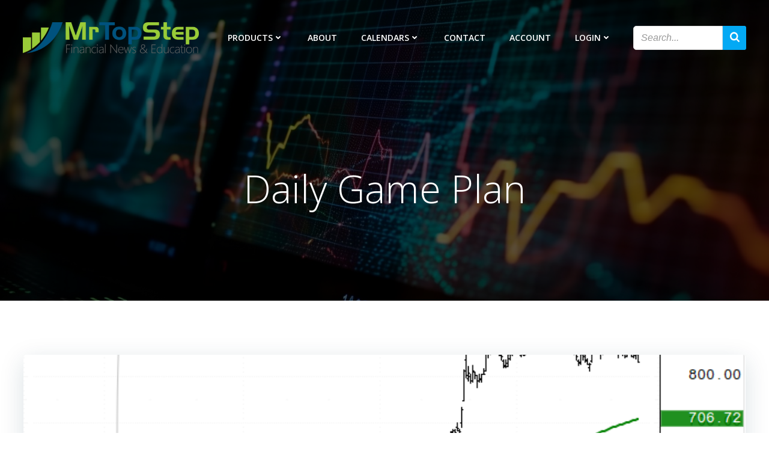

--- FILE ---
content_type: text/html; charset=UTF-8
request_url: https://mrtopstep.com/daily-game-plan-21/
body_size: 365292
content:
<!DOCTYPE html>
<html lang="en-US">
<head>
    <meta charset="UTF-8">
    <meta name="viewport" content="width=device-width, initial-scale=1">
    <link rel="profile" href="http://gmpg.org/xfn/11">
    <meta name='robots' content='index, follow, max-image-preview:large, max-snippet:-1, max-video-preview:-1' />

	<!-- This site is optimized with the Yoast SEO plugin v26.7 - https://yoast.com/wordpress/plugins/seo/ -->
	<title>Daily Game Plan - Opening Print</title>
	<link rel="canonical" href="https://mrtopstep.ai/daily-game-plan-21/" />
	<meta property="og:locale" content="en_US" />
	<meta property="og:type" content="article" />
	<meta property="og:title" content="Daily Game Plan - Opening Print" />
	<meta property="og:description" content="&nbsp; TODAY’S GAME PLAN:&nbsp;&nbsp;from the trading desk, this is not research DATA/HEADLINES&nbsp;&nbsp; 8:30ET&nbsp; Weekly Jobless Claims, Current Acct Balance, Philly Fed; 10:00ET Existing Home Sales, Leading Index; 1:00ET $15 Billion 10-Year TIPS Reopening Friday &#8211; China’s Bund Summit, Japan CPI, PMIs, Bank of Japan rate decision, Eurozone S&amp;P Global Eurozone PMIs, US S&amp;P Global Manufacturing [&hellip;]" />
	<meta property="og:url" content="https://mrtopstep.ai/daily-game-plan-21/" />
	<meta property="og:site_name" content="Opening Print" />
	<meta property="article:publisher" content="https://feacebook/mrtopstep" />
	<meta property="article:published_time" content="2023-09-21T12:40:05+00:00" />
	<meta name="author" content="Contributor" />
	<meta name="twitter:card" content="summary_large_image" />
	<meta name="twitter:creator" content="@mrtropstep" />
	<meta name="twitter:site" content="@mrtropstep" />
	<meta name="twitter:label1" content="Written by" />
	<meta name="twitter:data1" content="Contributor" />
	<meta name="twitter:label2" content="Est. reading time" />
	<meta name="twitter:data2" content="10 minutes" />
	<script type="application/ld+json" class="yoast-schema-graph">{"@context":"https://schema.org","@graph":[{"@type":"Article","@id":"https://mrtopstep.ai/daily-game-plan-21/#article","isPartOf":{"@id":"https://mrtopstep.ai/daily-game-plan-21/"},"author":{"name":"Contributor","@id":"https://mrtopstep.com/#/schema/person/25821a81d00c19038987b9d84338cca3"},"headline":"Daily Game Plan","datePublished":"2023-09-21T12:40:05+00:00","mainEntityOfPage":{"@id":"https://mrtopstep.ai/daily-game-plan-21/"},"wordCount":1997,"commentCount":0,"publisher":{"@id":"https://mrtopstep.com/#organization"},"image":{"@id":"https://mrtopstep.ai/daily-game-plan-21/#primaryimage"},"thumbnailUrl":"https://mrtopstep.com/wp-content/uploads/2023/09/cabrera_09212023_084113203.png","keywords":["es"],"articleSection":["Charts"],"inLanguage":"en-US","potentialAction":[{"@type":"CommentAction","name":"Comment","target":["https://mrtopstep.ai/daily-game-plan-21/#respond"]}]},{"@type":"WebPage","@id":"https://mrtopstep.ai/daily-game-plan-21/","url":"https://mrtopstep.ai/daily-game-plan-21/","name":"Daily Game Plan - Opening Print","isPartOf":{"@id":"https://mrtopstep.com/#website"},"primaryImageOfPage":{"@id":"https://mrtopstep.ai/daily-game-plan-21/#primaryimage"},"image":{"@id":"https://mrtopstep.ai/daily-game-plan-21/#primaryimage"},"thumbnailUrl":"https://mrtopstep.com/wp-content/uploads/2023/09/cabrera_09212023_084113203.png","datePublished":"2023-09-21T12:40:05+00:00","breadcrumb":{"@id":"https://mrtopstep.ai/daily-game-plan-21/#breadcrumb"},"inLanguage":"en-US","potentialAction":[{"@type":"ReadAction","target":["https://mrtopstep.ai/daily-game-plan-21/"]}]},{"@type":"ImageObject","inLanguage":"en-US","@id":"https://mrtopstep.ai/daily-game-plan-21/#primaryimage","url":"https://mrtopstep.com/wp-content/uploads/2023/09/cabrera_09212023_084113203.png","contentUrl":"https://mrtopstep.com/wp-content/uploads/2023/09/cabrera_09212023_084113203.png","width":655,"height":257},{"@type":"BreadcrumbList","@id":"https://mrtopstep.ai/daily-game-plan-21/#breadcrumb","itemListElement":[{"@type":"ListItem","position":1,"name":"Home","item":"https://mrtopstep.com/"},{"@type":"ListItem","position":2,"name":"Insights","item":"https://mrtopstep.com/daily-insights/"},{"@type":"ListItem","position":3,"name":"Daily Game Plan"}]},{"@type":"WebSite","@id":"https://mrtopstep.com/#website","url":"https://mrtopstep.com/","name":"MrTopStep","description":"Financial and Social Sitef","publisher":{"@id":"https://mrtopstep.com/#organization"},"potentialAction":[{"@type":"SearchAction","target":{"@type":"EntryPoint","urlTemplate":"https://mrtopstep.com/?s={search_term_string}"},"query-input":{"@type":"PropertyValueSpecification","valueRequired":true,"valueName":"search_term_string"}}],"inLanguage":"en-US"},{"@type":"Organization","@id":"https://mrtopstep.com/#organization","name":"MrTopStep","url":"https://mrtopstep.com/","logo":{"@type":"ImageObject","inLanguage":"en-US","@id":"https://mrtopstep.com/#/schema/logo/image/","url":"https://mrtopstep.com/wp-content/uploads/2022/05/logo.png","contentUrl":"https://mrtopstep.com/wp-content/uploads/2022/05/logo.png","width":494,"height":118,"caption":"MrTopStep"},"image":{"@id":"https://mrtopstep.com/#/schema/logo/image/"},"sameAs":["https://feacebook/mrtopstep","https://x.com/mrtropstep","https://youtube.com/mrtopstep"]},{"@type":"Person","@id":"https://mrtopstep.com/#/schema/person/25821a81d00c19038987b9d84338cca3","name":"Contributor","image":{"@type":"ImageObject","inLanguage":"en-US","@id":"https://mrtopstep.com/#/schema/person/image/","url":"https://secure.gravatar.com/avatar/d75b2a94d3e8fe0d5b2e2789d72e0eff1007f8053b29ac3b44d493d5951ec2a6?s=96&d=mm&r=g","contentUrl":"https://secure.gravatar.com/avatar/d75b2a94d3e8fe0d5b2e2789d72e0eff1007f8053b29ac3b44d493d5951ec2a6?s=96&d=mm&r=g","caption":"Contributor"},"url":"https://mrtopstep.com/author/contributor/"}]}</script>
	<!-- / Yoast SEO plugin. -->


<link rel='dns-prefetch' href='//www.googletagmanager.com' />
<link rel='dns-prefetch' href='//fonts.googleapis.com' />
<link rel="alternate" type="application/rss+xml" title="Opening Print &raquo; Feed" href="https://mrtopstep.com/feed/" />
<link rel="alternate" type="application/rss+xml" title="Opening Print &raquo; Comments Feed" href="https://mrtopstep.com/comments/feed/" />
<link rel="alternate" type="application/rss+xml" title="Opening Print &raquo; Daily Game Plan Comments Feed" href="https://mrtopstep.com/daily-game-plan-21/feed/" />
<link rel="alternate" title="oEmbed (JSON)" type="application/json+oembed" href="https://mrtopstep.com/wp-json/oembed/1.0/embed?url=https%3A%2F%2Fmrtopstep.com%2Fdaily-game-plan-21%2F" />
<link rel="alternate" title="oEmbed (XML)" type="text/xml+oembed" href="https://mrtopstep.com/wp-json/oembed/1.0/embed?url=https%3A%2F%2Fmrtopstep.com%2Fdaily-game-plan-21%2F&#038;format=xml" />
<style id='wp-img-auto-sizes-contain-inline-css' type='text/css'>
img:is([sizes=auto i],[sizes^="auto," i]){contain-intrinsic-size:3000px 1500px}
/*# sourceURL=wp-img-auto-sizes-contain-inline-css */
</style>
<link rel='stylesheet' id='extend-builder-css-css' href='https://mrtopstep.com/wp-content/plugins/colibri-page-builder-pro/extend-builder/assets/static/css/theme.css?ver=1.0.365-pro' type='text/css' media='all' />
<style id='extend-builder-css-inline-css' type='text/css'>
/* page css */
/* part css : theme-shapes */
.colibri-shape-circles {
background-image:url('https://mrtopstep.com/wp-content/themes/colibri-wp/resources/images/header-shapes/circles.png')
}
.colibri-shape-10degree-stripes {
background-image:url('https://mrtopstep.com/wp-content/themes/colibri-wp/resources/images/header-shapes/10degree-stripes.png')
}
.colibri-shape-rounded-squares-blue {
background-image:url('https://mrtopstep.com/wp-content/themes/colibri-wp/resources/images/header-shapes/rounded-squares-blue.png')
}
.colibri-shape-many-rounded-squares-blue {
background-image:url('https://mrtopstep.com/wp-content/themes/colibri-wp/resources/images/header-shapes/many-rounded-squares-blue.png')
}
.colibri-shape-two-circles {
background-image:url('https://mrtopstep.com/wp-content/themes/colibri-wp/resources/images/header-shapes/two-circles.png')
}
.colibri-shape-circles-2 {
background-image:url('https://mrtopstep.com/wp-content/themes/colibri-wp/resources/images/header-shapes/circles-2.png')
}
.colibri-shape-circles-3 {
background-image:url('https://mrtopstep.com/wp-content/themes/colibri-wp/resources/images/header-shapes/circles-3.png')
}
.colibri-shape-circles-gradient {
background-image:url('https://mrtopstep.com/wp-content/themes/colibri-wp/resources/images/header-shapes/circles-gradient.png')
}
.colibri-shape-circles-white-gradient {
background-image:url('https://mrtopstep.com/wp-content/themes/colibri-wp/resources/images/header-shapes/circles-white-gradient.png')
}
.colibri-shape-waves {
background-image:url('https://mrtopstep.com/wp-content/themes/colibri-wp/resources/images/header-shapes/waves.png')
}
.colibri-shape-waves-inverted {
background-image:url('https://mrtopstep.com/wp-content/themes/colibri-wp/resources/images/header-shapes/waves-inverted.png')
}
.colibri-shape-dots {
background-image:url('https://mrtopstep.com/wp-content/themes/colibri-wp/resources/images/header-shapes/dots.png')
}
.colibri-shape-left-tilted-lines {
background-image:url('https://mrtopstep.com/wp-content/themes/colibri-wp/resources/images/header-shapes/left-tilted-lines.png')
}
.colibri-shape-right-tilted-lines {
background-image:url('https://mrtopstep.com/wp-content/themes/colibri-wp/resources/images/header-shapes/right-tilted-lines.png')
}
.colibri-shape-right-tilted-strips {
background-image:url('https://mrtopstep.com/wp-content/themes/colibri-wp/resources/images/header-shapes/right-tilted-strips.png')
}
/* part css : theme */

.h-y-container > *:not(:last-child), .h-x-container-inner > * {
  margin-bottom: 20px;
}
.h-x-container-inner, .h-column__content > .h-x-container > *:last-child {
  margin-bottom: -20px;
}
.h-x-container-inner > * {
  padding-left: 10px;
  padding-right: 10px;
}
.h-x-container-inner {
  margin-left: -10px;
  margin-right: -10px;
}
[class*=style-], [class*=local-style-], .h-global-transition, .h-global-transition-all, .h-global-transition-all * {
  transition-duration: 0.5s;
}
.wp-block-button .wp-block-button__link:not(.has-background),.wp-block-file .wp-block-file__button {
  background-color: #03a9f4;
  background-image: none;
}
.wp-block-button .wp-block-button__link:not(.has-background):hover,.wp-block-button .wp-block-button__link:not(.has-background):focus,.wp-block-button .wp-block-button__link:not(.has-background):active,.wp-block-file .wp-block-file__button:hover,.wp-block-file .wp-block-file__button:focus,.wp-block-file .wp-block-file__button:active {
  background-color: rgb(2, 110, 159);
  background-image: none;
}
.wp-block-button.is-style-outline .wp-block-button__link:not(.has-background) {
  color: #03a9f4;
  background-color: transparent;
  background-image: none;
  border-top-width: 2px;
  border-top-color: #03a9f4;
  border-top-style: solid;
  border-right-width: 2px;
  border-right-color: #03a9f4;
  border-right-style: solid;
  border-bottom-width: 2px;
  border-bottom-color: #03a9f4;
  border-bottom-style: solid;
  border-left-width: 2px;
  border-left-color: #03a9f4;
  border-left-style: solid;
}
.wp-block-button.is-style-outline .wp-block-button__link:not(.has-background):hover,.wp-block-button.is-style-outline .wp-block-button__link:not(.has-background):focus,.wp-block-button.is-style-outline .wp-block-button__link:not(.has-background):active {
  color: #fff;
  background-color: #03a9f4;
  background-image: none;
}
.has-background-color,*[class^="wp-block-"].is-style-solid-color {
  background-color: #03a9f4;
  background-image: none;
}
.has-colibri-color-1-background-color {
  background-color: #03a9f4;
  background-image: none;
}
.wp-block-button .wp-block-button__link.has-colibri-color-1-background-color {
  background-color: #03a9f4;
  background-image: none;
}
.wp-block-button .wp-block-button__link.has-colibri-color-1-background-color:hover,.wp-block-button .wp-block-button__link.has-colibri-color-1-background-color:focus,.wp-block-button .wp-block-button__link.has-colibri-color-1-background-color:active {
  background-color: rgb(2, 110, 159);
  background-image: none;
}
.wp-block-button.is-style-outline .wp-block-button__link.has-colibri-color-1-background-color {
  color: #03a9f4;
  background-color: transparent;
  background-image: none;
  border-top-width: 2px;
  border-top-color: #03a9f4;
  border-top-style: solid;
  border-right-width: 2px;
  border-right-color: #03a9f4;
  border-right-style: solid;
  border-bottom-width: 2px;
  border-bottom-color: #03a9f4;
  border-bottom-style: solid;
  border-left-width: 2px;
  border-left-color: #03a9f4;
  border-left-style: solid;
}
.wp-block-button.is-style-outline .wp-block-button__link.has-colibri-color-1-background-color:hover,.wp-block-button.is-style-outline .wp-block-button__link.has-colibri-color-1-background-color:focus,.wp-block-button.is-style-outline .wp-block-button__link.has-colibri-color-1-background-color:active {
  color: #fff;
  background-color: #03a9f4;
  background-image: none;
}
*[class^="wp-block-"].has-colibri-color-1-background-color,*[class^="wp-block-"] .has-colibri-color-1-background-color,*[class^="wp-block-"].is-style-solid-color.has-colibri-color-1-color,*[class^="wp-block-"].is-style-solid-color blockquote.has-colibri-color-1-color,*[class^="wp-block-"].is-style-solid-color blockquote.has-colibri-color-1-color p {
  background-color: #03a9f4;
  background-image: none;
}
.has-colibri-color-1-color {
  color: #03a9f4;
}
.has-colibri-color-2-background-color {
  background-color: #f79007;
  background-image: none;
}
.wp-block-button .wp-block-button__link.has-colibri-color-2-background-color {
  background-color: #f79007;
  background-image: none;
}
.wp-block-button .wp-block-button__link.has-colibri-color-2-background-color:hover,.wp-block-button .wp-block-button__link.has-colibri-color-2-background-color:focus,.wp-block-button .wp-block-button__link.has-colibri-color-2-background-color:active {
  background-color: rgb(162, 94, 5);
  background-image: none;
}
.wp-block-button.is-style-outline .wp-block-button__link.has-colibri-color-2-background-color {
  color: #f79007;
  background-color: transparent;
  background-image: none;
  border-top-width: 2px;
  border-top-color: #f79007;
  border-top-style: solid;
  border-right-width: 2px;
  border-right-color: #f79007;
  border-right-style: solid;
  border-bottom-width: 2px;
  border-bottom-color: #f79007;
  border-bottom-style: solid;
  border-left-width: 2px;
  border-left-color: #f79007;
  border-left-style: solid;
}
.wp-block-button.is-style-outline .wp-block-button__link.has-colibri-color-2-background-color:hover,.wp-block-button.is-style-outline .wp-block-button__link.has-colibri-color-2-background-color:focus,.wp-block-button.is-style-outline .wp-block-button__link.has-colibri-color-2-background-color:active {
  color: #fff;
  background-color: #f79007;
  background-image: none;
}
*[class^="wp-block-"].has-colibri-color-2-background-color,*[class^="wp-block-"] .has-colibri-color-2-background-color,*[class^="wp-block-"].is-style-solid-color.has-colibri-color-2-color,*[class^="wp-block-"].is-style-solid-color blockquote.has-colibri-color-2-color,*[class^="wp-block-"].is-style-solid-color blockquote.has-colibri-color-2-color p {
  background-color: #f79007;
  background-image: none;
}
.has-colibri-color-2-color {
  color: #f79007;
}
.has-colibri-color-3-background-color {
  background-color: #00bf87;
  background-image: none;
}
.wp-block-button .wp-block-button__link.has-colibri-color-3-background-color {
  background-color: #00bf87;
  background-image: none;
}
.wp-block-button .wp-block-button__link.has-colibri-color-3-background-color:hover,.wp-block-button .wp-block-button__link.has-colibri-color-3-background-color:focus,.wp-block-button .wp-block-button__link.has-colibri-color-3-background-color:active {
  background-color: rgb(0, 106, 75);
  background-image: none;
}
.wp-block-button.is-style-outline .wp-block-button__link.has-colibri-color-3-background-color {
  color: #00bf87;
  background-color: transparent;
  background-image: none;
  border-top-width: 2px;
  border-top-color: #00bf87;
  border-top-style: solid;
  border-right-width: 2px;
  border-right-color: #00bf87;
  border-right-style: solid;
  border-bottom-width: 2px;
  border-bottom-color: #00bf87;
  border-bottom-style: solid;
  border-left-width: 2px;
  border-left-color: #00bf87;
  border-left-style: solid;
}
.wp-block-button.is-style-outline .wp-block-button__link.has-colibri-color-3-background-color:hover,.wp-block-button.is-style-outline .wp-block-button__link.has-colibri-color-3-background-color:focus,.wp-block-button.is-style-outline .wp-block-button__link.has-colibri-color-3-background-color:active {
  color: #fff;
  background-color: #00bf87;
  background-image: none;
}
*[class^="wp-block-"].has-colibri-color-3-background-color,*[class^="wp-block-"] .has-colibri-color-3-background-color,*[class^="wp-block-"].is-style-solid-color.has-colibri-color-3-color,*[class^="wp-block-"].is-style-solid-color blockquote.has-colibri-color-3-color,*[class^="wp-block-"].is-style-solid-color blockquote.has-colibri-color-3-color p {
  background-color: #00bf87;
  background-image: none;
}
.has-colibri-color-3-color {
  color: #00bf87;
}
.has-colibri-color-4-background-color {
  background-color: #6632ff;
  background-image: none;
}
.wp-block-button .wp-block-button__link.has-colibri-color-4-background-color {
  background-color: #6632ff;
  background-image: none;
}
.wp-block-button .wp-block-button__link.has-colibri-color-4-background-color:hover,.wp-block-button .wp-block-button__link.has-colibri-color-4-background-color:focus,.wp-block-button .wp-block-button__link.has-colibri-color-4-background-color:active {
  background-color: rgb(68, 33, 170);
  background-image: none;
}
.wp-block-button.is-style-outline .wp-block-button__link.has-colibri-color-4-background-color {
  color: #6632ff;
  background-color: transparent;
  background-image: none;
  border-top-width: 2px;
  border-top-color: #6632ff;
  border-top-style: solid;
  border-right-width: 2px;
  border-right-color: #6632ff;
  border-right-style: solid;
  border-bottom-width: 2px;
  border-bottom-color: #6632ff;
  border-bottom-style: solid;
  border-left-width: 2px;
  border-left-color: #6632ff;
  border-left-style: solid;
}
.wp-block-button.is-style-outline .wp-block-button__link.has-colibri-color-4-background-color:hover,.wp-block-button.is-style-outline .wp-block-button__link.has-colibri-color-4-background-color:focus,.wp-block-button.is-style-outline .wp-block-button__link.has-colibri-color-4-background-color:active {
  color: #fff;
  background-color: #6632ff;
  background-image: none;
}
*[class^="wp-block-"].has-colibri-color-4-background-color,*[class^="wp-block-"] .has-colibri-color-4-background-color,*[class^="wp-block-"].is-style-solid-color.has-colibri-color-4-color,*[class^="wp-block-"].is-style-solid-color blockquote.has-colibri-color-4-color,*[class^="wp-block-"].is-style-solid-color blockquote.has-colibri-color-4-color p {
  background-color: #6632ff;
  background-image: none;
}
.has-colibri-color-4-color {
  color: #6632ff;
}
.has-colibri-color-5-background-color {
  background-color: #FFFFFF;
  background-image: none;
}
.wp-block-button .wp-block-button__link.has-colibri-color-5-background-color {
  background-color: #FFFFFF;
  background-image: none;
}
.wp-block-button .wp-block-button__link.has-colibri-color-5-background-color:hover,.wp-block-button .wp-block-button__link.has-colibri-color-5-background-color:focus,.wp-block-button .wp-block-button__link.has-colibri-color-5-background-color:active {
  background-color: rgb(102, 102, 102);
  background-image: none;
}
.wp-block-button.is-style-outline .wp-block-button__link.has-colibri-color-5-background-color {
  color: #FFFFFF;
  background-color: transparent;
  background-image: none;
  border-top-width: 2px;
  border-top-color: #FFFFFF;
  border-top-style: solid;
  border-right-width: 2px;
  border-right-color: #FFFFFF;
  border-right-style: solid;
  border-bottom-width: 2px;
  border-bottom-color: #FFFFFF;
  border-bottom-style: solid;
  border-left-width: 2px;
  border-left-color: #FFFFFF;
  border-left-style: solid;
}
.wp-block-button.is-style-outline .wp-block-button__link.has-colibri-color-5-background-color:hover,.wp-block-button.is-style-outline .wp-block-button__link.has-colibri-color-5-background-color:focus,.wp-block-button.is-style-outline .wp-block-button__link.has-colibri-color-5-background-color:active {
  color: #fff;
  background-color: #FFFFFF;
  background-image: none;
}
*[class^="wp-block-"].has-colibri-color-5-background-color,*[class^="wp-block-"] .has-colibri-color-5-background-color,*[class^="wp-block-"].is-style-solid-color.has-colibri-color-5-color,*[class^="wp-block-"].is-style-solid-color blockquote.has-colibri-color-5-color,*[class^="wp-block-"].is-style-solid-color blockquote.has-colibri-color-5-color p {
  background-color: #FFFFFF;
  background-image: none;
}
.has-colibri-color-5-color {
  color: #FFFFFF;
}
.has-colibri-color-6-background-color {
  background-color: #17252a;
  background-image: none;
}
.wp-block-button .wp-block-button__link.has-colibri-color-6-background-color {
  background-color: #17252a;
  background-image: none;
}
.wp-block-button .wp-block-button__link.has-colibri-color-6-background-color:hover,.wp-block-button .wp-block-button__link.has-colibri-color-6-background-color:focus,.wp-block-button .wp-block-button__link.has-colibri-color-6-background-color:active {
  background-color: rgb(23, 37, 42);
  background-image: none;
}
.wp-block-button.is-style-outline .wp-block-button__link.has-colibri-color-6-background-color {
  color: #17252a;
  background-color: transparent;
  background-image: none;
  border-top-width: 2px;
  border-top-color: #17252a;
  border-top-style: solid;
  border-right-width: 2px;
  border-right-color: #17252a;
  border-right-style: solid;
  border-bottom-width: 2px;
  border-bottom-color: #17252a;
  border-bottom-style: solid;
  border-left-width: 2px;
  border-left-color: #17252a;
  border-left-style: solid;
}
.wp-block-button.is-style-outline .wp-block-button__link.has-colibri-color-6-background-color:hover,.wp-block-button.is-style-outline .wp-block-button__link.has-colibri-color-6-background-color:focus,.wp-block-button.is-style-outline .wp-block-button__link.has-colibri-color-6-background-color:active {
  color: #fff;
  background-color: #17252a;
  background-image: none;
}
*[class^="wp-block-"].has-colibri-color-6-background-color,*[class^="wp-block-"] .has-colibri-color-6-background-color,*[class^="wp-block-"].is-style-solid-color.has-colibri-color-6-color,*[class^="wp-block-"].is-style-solid-color blockquote.has-colibri-color-6-color,*[class^="wp-block-"].is-style-solid-color blockquote.has-colibri-color-6-color p {
  background-color: #17252a;
  background-image: none;
}
.has-colibri-color-6-color {
  color: #17252a;
}
#colibri .woocommerce-store-notice,#colibri.woocommerce .content .h-section input[type=submit],#colibri.woocommerce-page  .content .h-section  input[type=button],#colibri.woocommerce .content .h-section  input[type=button],#colibri.woocommerce-page  .content .h-section .button,#colibri.woocommerce .content .h-section .button,#colibri.woocommerce-page  .content .h-section  a.button,#colibri.woocommerce .content .h-section  a.button,#colibri.woocommerce-page  .content .h-section button.button,#colibri.woocommerce .content .h-section button.button,#colibri.woocommerce-page  .content .h-section input.button,#colibri.woocommerce .content .h-section input.button,#colibri.woocommerce-page  .content .h-section input#submit,#colibri.woocommerce .content .h-section input#submit,#colibri.woocommerce-page  .content .h-section a.added_to_cart,#colibri.woocommerce .content .h-section a.added_to_cart,#colibri.woocommerce-page  .content .h-section .ui-slider-range,#colibri.woocommerce .content .h-section .ui-slider-range,#colibri.woocommerce-page  .content .h-section .ui-slider-handle,#colibri.woocommerce .content .h-section .ui-slider-handle,#colibri.woocommerce-page  .content .h-section .wc-block-cart__submit-button,#colibri.woocommerce .content .h-section .wc-block-cart__submit-button,#colibri.woocommerce-page  .content .h-section .wc-block-components-checkout-place-order-button,#colibri.woocommerce .content .h-section .wc-block-components-checkout-place-order-button {
  background-color: #03a9f4;
  background-image: none;
  border-top-width: 0px;
  border-top-color: #03a9f4;
  border-top-style: solid;
  border-right-width: 0px;
  border-right-color: #03a9f4;
  border-right-style: solid;
  border-bottom-width: 0px;
  border-bottom-color: #03a9f4;
  border-bottom-style: solid;
  border-left-width: 0px;
  border-left-color: #03a9f4;
  border-left-style: solid;
}
#colibri .woocommerce-store-notice:hover,#colibri .woocommerce-store-notice:focus,#colibri .woocommerce-store-notice:active,#colibri.woocommerce .content .h-section input[type=submit]:hover,#colibri.woocommerce .content .h-section input[type=submit]:focus,#colibri.woocommerce .content .h-section input[type=submit]:active,#colibri.woocommerce-page  .content .h-section  input[type=button]:hover,#colibri.woocommerce-page  .content .h-section  input[type=button]:focus,#colibri.woocommerce-page  .content .h-section  input[type=button]:active,#colibri.woocommerce .content .h-section  input[type=button]:hover,#colibri.woocommerce .content .h-section  input[type=button]:focus,#colibri.woocommerce .content .h-section  input[type=button]:active,#colibri.woocommerce-page  .content .h-section .button:hover,#colibri.woocommerce-page  .content .h-section .button:focus,#colibri.woocommerce-page  .content .h-section .button:active,#colibri.woocommerce .content .h-section .button:hover,#colibri.woocommerce .content .h-section .button:focus,#colibri.woocommerce .content .h-section .button:active,#colibri.woocommerce-page  .content .h-section  a.button:hover,#colibri.woocommerce-page  .content .h-section  a.button:focus,#colibri.woocommerce-page  .content .h-section  a.button:active,#colibri.woocommerce .content .h-section  a.button:hover,#colibri.woocommerce .content .h-section  a.button:focus,#colibri.woocommerce .content .h-section  a.button:active,#colibri.woocommerce-page  .content .h-section button.button:hover,#colibri.woocommerce-page  .content .h-section button.button:focus,#colibri.woocommerce-page  .content .h-section button.button:active,#colibri.woocommerce .content .h-section button.button:hover,#colibri.woocommerce .content .h-section button.button:focus,#colibri.woocommerce .content .h-section button.button:active,#colibri.woocommerce-page  .content .h-section input.button:hover,#colibri.woocommerce-page  .content .h-section input.button:focus,#colibri.woocommerce-page  .content .h-section input.button:active,#colibri.woocommerce .content .h-section input.button:hover,#colibri.woocommerce .content .h-section input.button:focus,#colibri.woocommerce .content .h-section input.button:active,#colibri.woocommerce-page  .content .h-section input#submit:hover,#colibri.woocommerce-page  .content .h-section input#submit:focus,#colibri.woocommerce-page  .content .h-section input#submit:active,#colibri.woocommerce .content .h-section input#submit:hover,#colibri.woocommerce .content .h-section input#submit:focus,#colibri.woocommerce .content .h-section input#submit:active,#colibri.woocommerce-page  .content .h-section a.added_to_cart:hover,#colibri.woocommerce-page  .content .h-section a.added_to_cart:focus,#colibri.woocommerce-page  .content .h-section a.added_to_cart:active,#colibri.woocommerce .content .h-section a.added_to_cart:hover,#colibri.woocommerce .content .h-section a.added_to_cart:focus,#colibri.woocommerce .content .h-section a.added_to_cart:active,#colibri.woocommerce-page  .content .h-section .ui-slider-range:hover,#colibri.woocommerce-page  .content .h-section .ui-slider-range:focus,#colibri.woocommerce-page  .content .h-section .ui-slider-range:active,#colibri.woocommerce .content .h-section .ui-slider-range:hover,#colibri.woocommerce .content .h-section .ui-slider-range:focus,#colibri.woocommerce .content .h-section .ui-slider-range:active,#colibri.woocommerce-page  .content .h-section .ui-slider-handle:hover,#colibri.woocommerce-page  .content .h-section .ui-slider-handle:focus,#colibri.woocommerce-page  .content .h-section .ui-slider-handle:active,#colibri.woocommerce .content .h-section .ui-slider-handle:hover,#colibri.woocommerce .content .h-section .ui-slider-handle:focus,#colibri.woocommerce .content .h-section .ui-slider-handle:active,#colibri.woocommerce-page  .content .h-section .wc-block-cart__submit-button:hover,#colibri.woocommerce-page  .content .h-section .wc-block-cart__submit-button:focus,#colibri.woocommerce-page  .content .h-section .wc-block-cart__submit-button:active,#colibri.woocommerce .content .h-section .wc-block-cart__submit-button:hover,#colibri.woocommerce .content .h-section .wc-block-cart__submit-button:focus,#colibri.woocommerce .content .h-section .wc-block-cart__submit-button:active,#colibri.woocommerce-page  .content .h-section .wc-block-components-checkout-place-order-button:hover,#colibri.woocommerce-page  .content .h-section .wc-block-components-checkout-place-order-button:focus,#colibri.woocommerce-page  .content .h-section .wc-block-components-checkout-place-order-button:active,#colibri.woocommerce .content .h-section .wc-block-components-checkout-place-order-button:hover,#colibri.woocommerce .content .h-section .wc-block-components-checkout-place-order-button:focus,#colibri.woocommerce .content .h-section .wc-block-components-checkout-place-order-button:active {
  background-color: rgb(2, 110, 159);
  background-image: none;
  border-top-width: 0px;
  border-top-color: rgb(2, 110, 159);
  border-top-style: solid;
  border-right-width: 0px;
  border-right-color: rgb(2, 110, 159);
  border-right-style: solid;
  border-bottom-width: 0px;
  border-bottom-color: rgb(2, 110, 159);
  border-bottom-style: solid;
  border-left-width: 0px;
  border-left-color: rgb(2, 110, 159);
  border-left-style: solid;
}
#colibri.woocommerce-page  .content .h-section .star-rating::before,#colibri.woocommerce .content .h-section .star-rating::before,#colibri.woocommerce-page  .content .h-section .star-rating span::before,#colibri.woocommerce .content .h-section .star-rating span::before {
  color: #03a9f4;
}
#colibri.woocommerce-page  .content .h-section .price,#colibri.woocommerce .content .h-section .price {
  color: #03a9f4;
}
#colibri.woocommerce-page  .content .h-section .price del,#colibri.woocommerce .content .h-section .price del {
  color: rgb(84, 194, 244);
}
#colibri.woocommerce-page  .content .h-section .onsale,#colibri.woocommerce .content .h-section .onsale {
  background-color: #03a9f4;
  background-image: none;
}
#colibri.woocommerce-page  .content .h-section .onsale:hover,#colibri.woocommerce-page  .content .h-section .onsale:focus,#colibri.woocommerce-page  .content .h-section .onsale:active,#colibri.woocommerce .content .h-section .onsale:hover,#colibri.woocommerce .content .h-section .onsale:focus,#colibri.woocommerce .content .h-section .onsale:active {
  background-color: rgb(2, 110, 159);
  background-image: none;
}
#colibri.woocommerce ul.products li.product h2:hover {
  color: #03a9f4;
}
#colibri.woocommerce-page  .content .h-section .woocommerce-pagination .page-numbers.current,#colibri.woocommerce .content .h-section .woocommerce-pagination .page-numbers.current,#colibri.woocommerce-page  .content .h-section .woocommerce-pagination a.page-numbers:hover,#colibri.woocommerce .content .h-section .woocommerce-pagination a.page-numbers:hover {
  background-color: #03a9f4;
  background-image: none;
}
#colibri.woocommerce-page  .content .h-section .comment-form-rating .stars a,#colibri.woocommerce .content .h-section .comment-form-rating .stars a {
  color: #03a9f4;
}
.h-section-global-spacing {
  padding-top: 90px;
  padding-bottom: 90px;
}
#colibri .colibri-language-switcher {
  background-color: white;
  background-image: none;
  top: 80px;
  border-top-width: 0px;
  border-top-style: none;
  border-top-left-radius: 4px;
  border-top-right-radius: 0px;
  border-right-width: 0px;
  border-right-style: none;
  border-bottom-width: 0px;
  border-bottom-style: none;
  border-bottom-left-radius: 4px;
  border-bottom-right-radius: 0px;
  border-left-width: 0px;
  border-left-style: none;
}
#colibri .colibri-language-switcher .lang-item {
  padding-top: 14px;
  padding-right: 18px;
  padding-bottom: 14px;
  padding-left: 18px;
}
body {
  font-family: Roboto;
  font-weight: 400;
  font-size: 19px;
  line-height: 1.6;
  color: rgb(9, 33, 42);
}
body a {
  font-family: Open Sans;
  font-weight: 400;
  text-decoration: none;
  font-size: 1em;
  line-height: 1.5;
  color: #03a9f4;
}
body p {
  margin-bottom: 16px;
  font-family: Roboto;
  font-weight: 400;
  font-size: 19px;
  line-height: 1.6;
  color: rgb(9, 33, 42);
}
body .h-lead p {
  margin-bottom: 16px;
  font-family: Open Sans;
  font-weight: 300;
  font-size: 1.25em;
  line-height: 1.5;
  color: rgb(37, 41, 42);
}
body blockquote p {
  margin-bottom: 16px;
  font-family: Open Sans;
  font-weight: 400;
  font-size: 16px;
  line-height: 1.6;
  color: rgb(70, 112, 127);
}
body h1 {
  margin-bottom: 16px;
  font-family: Open Sans;
  font-weight: 300;
  font-size: 3.375em;
  line-height: 1.26;
  color: rgb(23, 37, 42);
}
body h2 {
  margin-bottom: 16px;
  font-family: Open Sans;
  font-weight: 300;
  font-size: 2.625em;
  line-height: 1.143;
  color: rgb(23, 37, 42);
}
body h3 {
  margin-bottom: 16px;
  font-family: Open Sans;
  font-weight: 300;
  font-size: 2.25em;
  line-height: 1.25;
  color: rgb(23, 37, 42);
}
body h4 {
  margin-bottom: 16px;
  font-family: Open Sans;
  font-weight: 600;
  font-size: 1.25em;
  line-height: 1.6;
  color: rgb(23, 37, 42);
}
body h5 {
  margin-bottom: 16px;
  font-family: Open Sans;
  font-weight: 600;
  font-size: 1.125em;
  line-height: 1.55;
  color: rgb(23, 37, 42);
}
body h6 {
  margin-bottom: 16px;
  font-family: Open Sans;
  font-weight: 600;
  font-size: 1em;
  line-height: 1.6;
  color: rgb(23, 37, 42);
}
 .content.colibri-main-content-single .main-section,.content.colibri-main-content-archive .main-section {
  padding-top: 90px;
  padding-bottom: 90px;
}
 .content.colibri-main-content-single .main-section .colibri-sidebar.blog-sidebar-right,.content.colibri-main-content-archive .main-section .colibri-sidebar.blog-sidebar-right {
  width: 25% ;
  flex: 0 0 auto;
  -ms-flex: 0 0 auto;
  max-width: 25%;
}


@media (min-width: 768px) and (max-width: 1023px){
.h-section-global-spacing {
  padding-top: 60px;
  padding-bottom: 60px;
}
 .content.colibri-main-content-single .main-section .colibri-sidebar.blog-sidebar-right,.content.colibri-main-content-archive .main-section .colibri-sidebar.blog-sidebar-right {
  width: 33.33% ;
  flex: 0 0 auto;
  -ms-flex: 0 0 auto;
  max-width: 33.33%;
}

}

@media (max-width: 767px){
.h-section-global-spacing {
  padding-top: 30px;
  padding-bottom: 30px;
}
 .content.colibri-main-content-single .main-section .colibri-sidebar.blog-sidebar-right,.content.colibri-main-content-archive .main-section .colibri-sidebar.blog-sidebar-right {
  width: 100% ;
  flex: 0 0 auto;
  -ms-flex: 0 0 auto;
  max-width: 100%;
}

}
/* part css : page */
#colibri .style-2 {
  animation-duration: 0.5s;
  padding-top: 20px;
  padding-right: 30px;
  padding-bottom: 20px;
  padding-left: 30px;
  background-color: transparent;
  background-image: none;
}
#colibri .h-navigation_sticky .style-2,#colibri .h-navigation_sticky.style-2 {
  background-color: #ffffff;
  background-image: none;
  padding-top: 10px;
  padding-bottom: 10px;
  box-shadow: 0px 0px 4px 0px rgba(0,0,0,0.5) ;
}
#colibri .style-4 {
  text-align: center;
  height: auto;
  min-height: unset;
}
#colibri .style-5-image {
  max-height: 70px;
}
#colibri .style-5 a,#colibri .style-5  .logo-text {
  color: #ffffff;
  text-decoration: none;
  font-size: 24px;
}
#colibri .style-5 .logo-text {
  color: #FFFFFF;
}
#colibri .h-navigation_sticky .style-5-image,#colibri .h-navigation_sticky.style-5-image {
  max-height: 70px;
}
#colibri .h-navigation_sticky .style-5 a,#colibri .h-navigation_sticky .style-5  .logo-text,#colibri .h-navigation_sticky.style-5 a,#colibri .h-navigation_sticky.style-5  .logo-text {
  color: #000000;
  text-decoration: none;
}
#colibri .style-8 {
  text-align: center;
  height: auto;
  min-height: unset;
}
#colibri .style-9 >  div > .colibri-menu-container > ul.colibri-menu {
  justify-content: flex-end;
}
#colibri .style-9 >  div > .colibri-menu-container > ul.colibri-menu > li {
  margin-top: 0px;
  margin-right: 20px;
  margin-bottom: 0px;
  margin-left: 20px;
  padding-top: 10px;
  padding-right: 0px;
  padding-bottom: 10px;
  padding-left: 0px;
}
#colibri .style-9 >  div > .colibri-menu-container > ul.colibri-menu > li.current_page_item,#colibri .style-9  >  div > .colibri-menu-container > ul.colibri-menu > li.current_page_item:hover {
  margin-top: 0px;
  margin-right: 20px;
  margin-bottom: 0px;
  margin-left: 20px;
  padding-top: 10px;
  padding-right: 0px;
  padding-bottom: 10px;
  padding-left: 0px;
}
#colibri .style-9 >  div > .colibri-menu-container > ul.colibri-menu > li > a {
  font-family: Open Sans;
  font-weight: 600;
  text-transform: uppercase;
  font-size: 14px;
  line-height: 1.5em;
  letter-spacing: 0px;
  color: #FFFFFF;
}
#colibri .style-9  >  div > .colibri-menu-container > ul.colibri-menu > li.hover  > a {
  color: rgb(166, 220, 244);
}
#colibri .style-9  >  div > .colibri-menu-container > ul.colibri-menu > li:hover > a,#colibri .style-9  >  div > .colibri-menu-container > ul.colibri-menu > li.hover  > a {
  color: rgb(166, 220, 244);
}
#colibri .style-9  >  div > .colibri-menu-container > ul.colibri-menu > li.current_page_item > a,#colibri .style-9  >  div > .colibri-menu-container > ul.colibri-menu > li.current_page_item > a:hover {
  font-family: Open Sans;
  font-weight: 600;
  text-transform: uppercase;
  font-size: 14px;
  line-height: 1.5em;
  letter-spacing: 0px;
  color: rgb(166, 220, 244);
}
#colibri .style-9 >  div > .colibri-menu-container > ul.colibri-menu li > ul {
  background-color: #ffffff;
  background-image: none;
  margin-right: 5px;
  margin-left: 5px;
  box-shadow: 0px 0px 5px 2px rgba(0, 0, 0, 0.04) ;
}
#colibri .style-9 >  div > .colibri-menu-container > ul.colibri-menu li > ul  li {
  padding-top: 10px;
  padding-right: 20px;
  padding-bottom: 10px;
  padding-left: 20px;
  border-top-width: 0px;
  border-top-style: none;
  border-right-width: 0px;
  border-right-style: none;
  border-bottom-width: 1px;
  border-bottom-color: rgba(128,128,128,.2);
  border-bottom-style: solid;
  border-left-width: 0px;
  border-left-style: none;
  background-color: rgb(255, 255, 255);
  background-image: none;
}
#colibri .style-9  >  div > .colibri-menu-container > ul.colibri-menu li > ul > li.hover {
  background-color: #03a9f4;
}
#colibri .style-9  >  div > .colibri-menu-container > ul.colibri-menu li > ul > li:hover,#colibri .style-9  >  div > .colibri-menu-container > ul.colibri-menu li > ul > li.hover {
  background-color: #03a9f4;
}
#colibri .style-9 >  div > .colibri-menu-container > ul.colibri-menu li > ul li.current_page_item,#colibri .style-9  >  div > .colibri-menu-container > ul.colibri-menu li > ul > li.current_page_item:hover {
  padding-top: 10px;
  padding-right: 20px;
  padding-bottom: 10px;
  padding-left: 20px;
  border-top-width: 0px;
  border-top-style: none;
  border-right-width: 0px;
  border-right-style: none;
  border-bottom-width: 1px;
  border-bottom-color: rgba(128,128,128,.2);
  border-bottom-style: solid;
  border-left-width: 0px;
  border-left-style: none;
  background-color: #03a9f4;
  background-image: none;
}
#colibri .style-9 >  div > .colibri-menu-container > ul.colibri-menu li > ul > li > a {
  font-size: 14px;
  color: rgb(37, 41, 42);
}
#colibri .style-9  >  div > .colibri-menu-container > ul.colibri-menu li > ul > li.hover  > a {
  color: rgb(255, 255, 255);
}
#colibri .style-9  >  div > .colibri-menu-container > ul.colibri-menu li > ul > li:hover > a,#colibri .style-9  >  div > .colibri-menu-container > ul.colibri-menu li > ul > li.hover  > a {
  color: rgb(255, 255, 255);
}
#colibri .style-9 >  div > .colibri-menu-container > ul.colibri-menu li > ul > li.current_page_item > a,#colibri .style-9  >  div > .colibri-menu-container > ul.colibri-menu li > ul > li.current_page_item > a:hover {
  font-size: 14px;
  color: rgb(255, 255, 255);
}
#colibri .style-9 >  div > .colibri-menu-container > ul.colibri-menu.bordered-active-item > li::after,#colibri .style-9 
      ul.colibri-menu.bordered-active-item > li::before {
  background-color: rgb(166, 220, 244);
  background-image: none;
  height: 3px;
}
#colibri .style-9 >  div > .colibri-menu-container > ul.colibri-menu.solid-active-item > li::after,#colibri .style-9 
      ul.colibri-menu.solid-active-item > li::before {
  background-color: white;
  background-image: none;
  border-top-width: 0px;
  border-top-style: none;
  border-top-left-radius: 0%;
  border-top-right-radius: 0%;
  border-right-width: 0px;
  border-right-style: none;
  border-bottom-width: 0px;
  border-bottom-style: none;
  border-bottom-left-radius: 0%;
  border-bottom-right-radius: 0%;
  border-left-width: 0px;
  border-left-style: none;
}
#colibri .style-9 >  div > .colibri-menu-container > ul.colibri-menu > li > ul {
  margin-top: 0px;
}
#colibri .style-9 >  div > .colibri-menu-container > ul.colibri-menu > li > ul::before {
  height: 0px;
  width: 100% ;
}
#colibri .style-9 >  div > .colibri-menu-container > ul.colibri-menu  li > a > svg,#colibri .style-9 >  div > .colibri-menu-container > ul.colibri-menu  li > a >  .arrow-wrapper {
  padding-right: 5px;
  padding-left: 5px;
  color: #FFFFFF;
}
#colibri .style-9 >  div > .colibri-menu-container > ul.colibri-menu li.current_page_item > a > svg,#colibri .style-9 >  div > .colibri-menu-container > ul.colibri-menu > li.current_page_item:hover > a > svg,#colibri .style-9 >  div > .colibri-menu-container > ul.colibri-menu li.current_page_item > a > .arrow-wrapper,#colibri .style-9 >  div > .colibri-menu-container > ul.colibri-menu > li.current_page_item:hover > a > .arrow-wrapper {
  padding-right: 5px;
  padding-left: 5px;
  color: #FFFFFF;
}
#colibri .style-9 >  div > .colibri-menu-container > ul.colibri-menu li > ul  li > a > svg,#colibri .style-9 >  div > .colibri-menu-container > ul.colibri-menu li > ul  li > a >  .arrow-wrapper {
  color: rgb(255, 255, 255);
}
#colibri .style-9 >  div > .colibri-menu-container > ul.colibri-menu li > ul li.current_page_item > a > svg,#colibri .style-9 >  div > .colibri-menu-container > ul.colibri-menu li > ul > li.current_page_item:hover > a > svg,#colibri .style-9 >  div > .colibri-menu-container > ul.colibri-menu li > ul li.current_page_item > a > .arrow-wrapper,#colibri .style-9 >  div > .colibri-menu-container > ul.colibri-menu li > ul > li.current_page_item:hover > a > .arrow-wrapper {
  color: rgb(255, 255, 255);
}
#colibri .h-navigation_sticky .style-9 >  div > .colibri-menu-container > ul.colibri-menu > li > a,#colibri .h-navigation_sticky.style-9 >  div > .colibri-menu-container > ul.colibri-menu > li > a {
  color: rgb(2, 110, 159);
}
#colibri .h-navigation_sticky .style-9  >  div > .colibri-menu-container > ul.colibri-menu > li.hover  > a,#colibri .h-navigation_sticky.style-9  >  div > .colibri-menu-container > ul.colibri-menu > li.hover  > a {
  color: #03a9f4;
}
#colibri .h-navigation_sticky .style-9  >  div > .colibri-menu-container > ul.colibri-menu > li:hover > a,#colibri .h-navigation_sticky .style-9  >  div > .colibri-menu-container > ul.colibri-menu > li.hover  > a,#colibri .h-navigation_sticky.style-9  >  div > .colibri-menu-container > ul.colibri-menu > li:hover > a,#colibri .h-navigation_sticky.style-9  >  div > .colibri-menu-container > ul.colibri-menu > li.hover  > a {
  color: #03a9f4;
}
#colibri .h-navigation_sticky .style-9  >  div > .colibri-menu-container > ul.colibri-menu > li.current_page_item > a,#colibri .h-navigation_sticky .style-9  >  div > .colibri-menu-container > ul.colibri-menu > li.current_page_item > a:hover,#colibri .h-navigation_sticky.style-9  >  div > .colibri-menu-container > ul.colibri-menu > li.current_page_item > a,#colibri .h-navigation_sticky.style-9  >  div > .colibri-menu-container > ul.colibri-menu > li.current_page_item > a:hover {
  color: #03a9f4;
}
#colibri .h-navigation_sticky .style-9 >  div > .colibri-menu-container > ul.colibri-menu.bordered-active-item > li::after,#colibri .h-navigation_sticky .style-9 
      ul.colibri-menu.bordered-active-item > li::before,#colibri .h-navigation_sticky.style-9 >  div > .colibri-menu-container > ul.colibri-menu.bordered-active-item > li::after,#colibri .h-navigation_sticky.style-9 
      ul.colibri-menu.bordered-active-item > li::before {
  background-color: #03a9f4;
  background-image: none;
}
#colibri .h-navigation_sticky .style-9 >  div > .colibri-menu-container > ul.colibri-menu  li > a > svg,#colibri .h-navigation_sticky .style-9 >  div > .colibri-menu-container > ul.colibri-menu  li > a >  .arrow-wrapper,#colibri .h-navigation_sticky.style-9 >  div > .colibri-menu-container > ul.colibri-menu  li > a > svg,#colibri .h-navigation_sticky.style-9 >  div > .colibri-menu-container > ul.colibri-menu  li > a >  .arrow-wrapper {
  color: rgb(9, 33, 42);
}
#colibri .style-10-offscreen {
  background-color: #222B34;
  background-image: none;
  width: 300px !important;
}
#colibri .style-10-offscreenOverlay {
  background-color: rgba(0,0,0,0.5);
  background-image: none;
}
#colibri .style-10  .h-hamburger-icon {
  background-color: rgba(0, 0, 0, 0.1);
  background-image: none;
  border-top-width: 0px;
  border-top-color: black;
  border-top-style: solid;
  border-top-left-radius: 100%;
  border-top-right-radius: 100%;
  border-right-width: 0px;
  border-right-color: black;
  border-right-style: solid;
  border-bottom-width: 0px;
  border-bottom-color: black;
  border-bottom-style: solid;
  border-bottom-left-radius: 100%;
  border-bottom-right-radius: 100%;
  border-left-width: 0px;
  border-left-color: black;
  border-left-style: solid;
  fill: white;
  padding-top: 5px;
  padding-right: 5px;
  padding-bottom: 5px;
  padding-left: 5px;
  width: 24px;
  height: 24px;
}
#colibri .style-13 {
  text-align: center;
  height: auto;
  min-height: unset;
}
#colibri .style-14-image {
  max-height: 70px;
}
#colibri .style-14 a,#colibri .style-14  .logo-text {
  color: #ffffff;
  text-decoration: none;
}
#colibri .h-navigation_sticky .style-14-image,#colibri .h-navigation_sticky.style-14-image {
  max-height: 70px;
}
#colibri .h-navigation_sticky .style-14 a,#colibri .h-navigation_sticky .style-14  .logo-text,#colibri .h-navigation_sticky.style-14 a,#colibri .h-navigation_sticky.style-14  .logo-text {
  color: #000000;
  text-decoration: none;
}
#colibri .style-16 {
  text-align: center;
  height: auto;
  min-height: unset;
}
#colibri .style-17 >  div > .colibri-menu-container > ul.colibri-menu > li > a {
  padding-top: 12px;
  padding-bottom: 12px;
  padding-left: 40px;
  border-top-width: 0px;
  border-top-color: #808080;
  border-top-style: solid;
  border-right-width: 0px;
  border-right-color: #808080;
  border-right-style: solid;
  border-bottom-width: 1px;
  border-bottom-color: #808080;
  border-bottom-style: solid;
  border-left-width: 0px;
  border-left-color: #808080;
  border-left-style: solid;
  font-size: 14px;
  color: white;
}
#colibri .style-17  >  div > .colibri-menu-container > ul.colibri-menu > li.current_page_item > a,#colibri .style-17  >  div > .colibri-menu-container > ul.colibri-menu > li.current_page_item > a:hover {
  padding-top: 12px;
  padding-bottom: 12px;
  padding-left: 40px;
  border-top-width: 0px;
  border-top-color: #808080;
  border-top-style: solid;
  border-right-width: 0px;
  border-right-color: #808080;
  border-right-style: solid;
  border-bottom-width: 1px;
  border-bottom-color: #808080;
  border-bottom-style: solid;
  border-left-width: 0px;
  border-left-color: #808080;
  border-left-style: solid;
  font-size: 14px;
  color: white;
}
#colibri .style-17 >  div > .colibri-menu-container > ul.colibri-menu li > ul > li > a {
  padding-top: 12px;
  padding-bottom: 12px;
  padding-left: 40px;
  border-top-width: 0px;
  border-top-color: #808080;
  border-top-style: solid;
  border-right-width: 0px;
  border-right-color: #808080;
  border-right-style: solid;
  border-bottom-width: 1px;
  border-bottom-color: #808080;
  border-bottom-style: solid;
  border-left-width: 0px;
  border-left-color: #808080;
  border-left-style: solid;
  font-size: 14px;
  color: white;
}
#colibri .style-17 >  div > .colibri-menu-container > ul.colibri-menu li > ul > li.current_page_item > a,#colibri .style-17  >  div > .colibri-menu-container > ul.colibri-menu li > ul > li.current_page_item > a:hover {
  padding-top: 12px;
  padding-bottom: 12px;
  padding-left: 40px;
  border-top-width: 0px;
  border-top-color: #808080;
  border-top-style: solid;
  border-right-width: 0px;
  border-right-color: #808080;
  border-right-style: solid;
  border-bottom-width: 1px;
  border-bottom-color: #808080;
  border-bottom-style: solid;
  border-left-width: 0px;
  border-left-color: #808080;
  border-left-style: solid;
  font-size: 14px;
  color: white;
}
#colibri .style-17 >  div > .colibri-menu-container > ul.colibri-menu  li > a > svg,#colibri .style-17 >  div > .colibri-menu-container > ul.colibri-menu  li > a >  .arrow-wrapper {
  padding-right: 20px;
  padding-left: 20px;
  color: black;
}
#colibri .style-17 >  div > .colibri-menu-container > ul.colibri-menu li.current_page_item > a > svg,#colibri .style-17 >  div > .colibri-menu-container > ul.colibri-menu > li.current_page_item:hover > a > svg,#colibri .style-17 >  div > .colibri-menu-container > ul.colibri-menu li.current_page_item > a > .arrow-wrapper,#colibri .style-17 >  div > .colibri-menu-container > ul.colibri-menu > li.current_page_item:hover > a > .arrow-wrapper {
  padding-right: 20px;
  padding-left: 20px;
  color: black;
}
#colibri .style-17 >  div > .colibri-menu-container > ul.colibri-menu li > ul  li > a > svg,#colibri .style-17 >  div > .colibri-menu-container > ul.colibri-menu li > ul  li > a >  .arrow-wrapper {
  color: white;
  padding-right: 20px;
  padding-left: 20px;
}
#colibri .style-17 >  div > .colibri-menu-container > ul.colibri-menu li > ul li.current_page_item > a > svg,#colibri .style-17 >  div > .colibri-menu-container > ul.colibri-menu li > ul > li.current_page_item:hover > a > svg,#colibri .style-17 >  div > .colibri-menu-container > ul.colibri-menu li > ul li.current_page_item > a > .arrow-wrapper,#colibri .style-17 >  div > .colibri-menu-container > ul.colibri-menu li > ul > li.current_page_item:hover > a > .arrow-wrapper {
  color: white;
  padding-right: 20px;
  padding-left: 20px;
}
#colibri .style-57 {
  min-height: 500px;
  color: #FFFFFF;
  background-color: #03a9f4;
  background-position: 54.20049968769519% 79.8187358387374%;
  background-size: cover;
  background-image: url("https://mrtopstep.com/wp-content/uploads/2023/05/bg-test.jpg");
  background-attachment: scroll;
  background-repeat: no-repeat;
  padding-top: 50px;
  padding-bottom: 50px;
}
#colibri .style-57 h1 {
  color: #FFFFFF;
}
#colibri .style-57 h2 {
  color: #FFFFFF;
}
#colibri .style-57 h3 {
  color: #FFFFFF;
}
#colibri .style-57 h4 {
  color: #FFFFFF;
}
#colibri .style-57 h5 {
  color: #FFFFFF;
}
#colibri .style-57 h6 {
  color: #FFFFFF;
}
#colibri .style-57 p {
  color: #FFFFFF;
}
#colibri .style-641 {
  text-align: center;
  height: auto;
  min-height: unset;
}
#colibri .style-645 .colibri_search_button {
  width: 60px ;
  color: #ffffff;
  background-color: #03a9f4;
  background-image: none;
  border-top-width: 0px;
  border-top-style: solid;
  border-top-left-radius: 0px;
  border-top-right-radius: 3px;
  border-right-width: 0px;
  border-right-style: solid;
  border-bottom-width: 0px;
  border-bottom-style: solid;
  border-bottom-left-radius: 0px;
  border-bottom-right-radius: 3px;
  border-left-width: 0px;
  border-left-style: solid;
}
#colibri .style-645 .colibri_search_button:hover {
  background-color: #f79007;
}
#colibri .style-645 .colibri_search_button:hover {
  background-color: #f79007;
}
#colibri .style-645 .colibri_search_button svg {
  width: 16px ;
  fill: #ffffff;
}
#colibri .style-645 .colibri_search_input {
  border-top-width: 1px;
  border-top-color: rgb(222, 222, 222);
  border-top-style: solid;
  border-top-left-radius: 5px;
  border-top-right-radius: 0px;
  border-right-width: 1px;
  border-right-color: rgb(222, 222, 222);
  border-right-style: solid;
  border-bottom-width: 1px;
  border-bottom-color: rgb(222, 222, 222);
  border-bottom-style: solid;
  border-bottom-left-radius: 5px;
  border-bottom-right-radius: 0px;
  border-left-width: 1px;
  border-left-color: rgb(222, 222, 222);
  border-left-style: solid;
  padding-top: 6px;
  padding-right: 12px;
  padding-bottom: 6px;
  padding-left: 12px;
  font-style: italic;
  font-size: 16px;
  color: rgb(153, 153, 153);
}
#colibri .style-645 .fancybox-slide .colibri_search_input {
  height: 50px;
}
#colibri .style-1117 {
  text-align: center;
  height: auto;
  min-height: unset;
}
#colibri .style-1167 {
  text-align: center;
  height: auto;
  min-height: unset;
}
#colibri .style-1169 {
  text-align: center;
  height: auto;
  min-height: unset;
}
#colibri .style-local-10-h4-outer {
  flex: 0 0 auto;
  -ms-flex: 0 0 auto;
  width: auto;
  max-width: 100%;
}
#colibri .h-navigation_sticky .style-local-10-h4-outer,#colibri .h-navigation_sticky.style-local-10-h4-outer {
  flex: 0 0 auto;
  -ms-flex: 0 0 auto;
  width: auto;
  max-width: 100%;
}
#colibri .style-local-10-h6-outer {
  flex: 1 1 0;
  -ms-flex: 1 1 0%;
  max-width: 100%;
}
#colibri .h-navigation_sticky .style-local-10-h6-outer,#colibri .h-navigation_sticky.style-local-10-h6-outer {
  flex: 1 1 0;
  -ms-flex: 1 1 0%;
  max-width: 100%;
}
#colibri .style-local-10-h16-outer {
  width: 16.72% ;
  flex: 0 0 auto;
  -ms-flex: 0 0 auto;
}
#colibri .style-local-10-h31-outer {
  width: 100% ;
  flex: 0 0 auto;
  -ms-flex: 0 0 auto;
}
#colibri .style-local-10-h26-outer {
  width: 100% ;
  flex: 0 0 auto;
  -ms-flex: 0 0 auto;
}
#colibri .style-local-10-h28-outer {
  width: 100% ;
  flex: 0 0 auto;
  -ms-flex: 0 0 auto;
}
#colibri .style-267 {
  height: auto;
  min-height: unset;
  background-color: rgb(0, 0, 0);
  background-image: none;
  color: rgb(153, 153, 153);
}
#colibri .style-267 h1 {
  color: #FFFFFF;
}
#colibri .style-267 h2 {
  color: #FFFFFF;
}
#colibri .style-267 h3 {
  color: #FFFFFF;
}
#colibri .style-267 h4 {
  color: #FFFFFF;
}
#colibri .style-267 h5 {
  color: #FFFFFF;
}
#colibri .style-267 h6 {
  color: #FFFFFF;
}
#colibri .style-267 p {
  color: rgb(153, 153, 153);
}
.style-269 > .h-y-container > *:not(:last-child) {
  margin-bottom: 0px;
}
#colibri .style-269 {
  text-align: center;
  height: auto;
  min-height: unset;
}
#colibri .style-270 p,#colibri .style-270  h1,#colibri .style-270  h2,#colibri .style-270  h3,#colibri .style-270  h4,#colibri .style-270  h5,#colibri .style-270  h6 {
  text-transform: uppercase;
}
#colibri .style-270 .text-wrapper-fancy svg path {
  stroke: #000000;
  stroke-linejoin: initial;
  stroke-linecap: initial;
  stroke-width: 8px;
}
#colibri .style-271 {
  height: 20px;
}
#colibri .style-272 ol {
  list-style-type: decimal;
}
#colibri .style-272 ul {
  list-style-type: disc;
}
#colibri .style-273 ol {
  list-style-type: decimal;
}
#colibri .style-273 ul {
  list-style-type: disc;
}
#colibri .style-275 {
  text-align: center;
  height: auto;
  min-height: unset;
}
#colibri .style-276 .social-icon-container {
  margin-right: 15px;
  margin-left: 15px;
  padding-top: 0px;
  padding-right: 0px;
  padding-bottom: 0px;
  padding-left: 0px;
}
#colibri .style-276 .icon-container {
  fill: #FFFFFF;
  width: 32px ;
  height: 32px;
}
#colibri .style-276 .icon-container:hover {
  fill: #03a9f4;
}
#colibri .style-276 .icon-container:hover {
  fill: #03a9f4;
}
#colibri .style-277 ol {
  list-style-type: decimal;
}
#colibri .style-277 ul {
  list-style-type: disc;
}
.style-278 > .h-y-container > *:not(:last-child) {
  margin-bottom: 0px;
}
#colibri .style-278 {
  text-align: center;
  height: auto;
  min-height: unset;
}
#colibri .style-279 p,#colibri .style-279  h1,#colibri .style-279  h2,#colibri .style-279  h3,#colibri .style-279  h4,#colibri .style-279  h5,#colibri .style-279  h6 {
  text-transform: uppercase;
}
#colibri .style-279 .text-wrapper-fancy svg path {
  stroke: #000000;
  stroke-linejoin: initial;
  stroke-linecap: initial;
  stroke-width: 8px;
}
#colibri .style-280 {
  height: 20px;
}
#colibri .style-281 ol {
  list-style-type: decimal;
}
#colibri .style-281 ul {
  list-style-type: disc;
}
#colibri .style-288 {
  height: auto;
  min-height: unset;
  padding-top: 0px;
  padding-bottom: 0px;
}
#colibri .style-288  > .h-section-grid-container {
  margin-top: -35px;
}
#colibri .style-290 {
  text-align: center;
  height: auto;
  min-height: unset;
}
#colibri .style-291-icon {
  fill: rgb(153, 153, 153);
  width: 20px ;
  height: 20px;
  border-top-width: 1px;
  border-top-color: rgb(125, 79, 79);
  border-top-style: none;
  border-top-left-radius: 300px;
  border-top-right-radius: 300px;
  border-right-width: 1px;
  border-right-color: rgb(125, 79, 79);
  border-right-style: none;
  border-bottom-width: 1px;
  border-bottom-color: rgb(125, 79, 79);
  border-bottom-style: none;
  border-left-width: 1px;
  border-left-color: rgb(125, 79, 79);
  border-left-style: none;
  background-color: rgb(31, 31, 31);
  background-image: none;
  padding-top: 15px;
  padding-right: 20px;
  padding-bottom: 0px;
  padding-left: 20px;
}
#colibri .style-291-icon:hover {
  fill: #FFFFFF;
}
#colibri .style-296 {
  height: auto;
  min-height: unset;
  padding-top: 30px;
  padding-bottom: 30px;
  background-color: rgb(31, 31, 31);
  background-image: none;
  color: rgb(153, 153, 153);
}
#colibri .style-296 p {
  color: rgb(153, 153, 153);
}
.style-298 > .h-y-container > *:not(:last-child) {
  margin-bottom: 0px;
}
#colibri .style-298 {
  text-align: center;
  height: auto;
  min-height: unset;
}
#colibri .style-1038 {
  text-align: center;
  height: auto;
  min-height: unset;
}
#colibri .style-1104 >  div > .colibri-menu-container > ul.colibri-menu {
  justify-content: center;
}
#colibri .style-1104 >  div > .colibri-menu-container > ul.colibri-menu > li {
  margin-top: 0px;
  margin-right: 20px;
  margin-bottom: 0px;
  margin-left: 20px;
  padding-top: 10px;
  padding-right: 0px;
  padding-bottom: 10px;
  padding-left: 0px;
}
#colibri .style-1104  >  div > .colibri-menu-container > ul.colibri-menu > li.hover {
  background-color: rgba(255, 255, 255, 0);
  background-image: none;
  border-top-width: 0px;
  border-top-color: #03a9f4;
  border-top-style: none;
  border-right-width: 0px;
  border-right-color: #03a9f4;
  border-right-style: none;
  border-bottom-width: 0px;
  border-bottom-color: #03a9f4;
  border-bottom-style: none;
  border-left-width: 0px;
  border-left-color: #03a9f4;
  border-left-style: none;
}
#colibri .style-1104  >  div > .colibri-menu-container > ul.colibri-menu > li:hover,#colibri .style-1104  >  div > .colibri-menu-container > ul.colibri-menu > li.hover {
  background-color: rgba(255, 255, 255, 0);
  background-image: none;
  border-top-width: 0px;
  border-top-color: #03a9f4;
  border-top-style: none;
  border-right-width: 0px;
  border-right-color: #03a9f4;
  border-right-style: none;
  border-bottom-width: 0px;
  border-bottom-color: #03a9f4;
  border-bottom-style: none;
  border-left-width: 0px;
  border-left-color: #03a9f4;
  border-left-style: none;
}
#colibri .style-1104 >  div > .colibri-menu-container > ul.colibri-menu > li.current_page_item,#colibri .style-1104  >  div > .colibri-menu-container > ul.colibri-menu > li.current_page_item:hover {
  margin-top: 0px;
  margin-right: 20px;
  margin-bottom: 0px;
  margin-left: 20px;
  padding-top: 10px;
  padding-right: 0px;
  padding-bottom: 10px;
  padding-left: 0px;
}
#colibri .style-1104 >  div > .colibri-menu-container > ul.colibri-menu > li > a {
  font-family: Open Sans;
  font-weight: 600;
  text-transform: uppercase;
  font-size: 14px;
  line-height: 1.5em;
  letter-spacing: 0px;
  color: #03a9f4;
}
#colibri .style-1104  >  div > .colibri-menu-container > ul.colibri-menu > li.hover  > a {
  color: rgb(2, 110, 159);
}
#colibri .style-1104  >  div > .colibri-menu-container > ul.colibri-menu > li:hover > a,#colibri .style-1104  >  div > .colibri-menu-container > ul.colibri-menu > li.hover  > a {
  color: rgb(2, 110, 159);
}
#colibri .style-1104  >  div > .colibri-menu-container > ul.colibri-menu > li.current_page_item > a,#colibri .style-1104  >  div > .colibri-menu-container > ul.colibri-menu > li.current_page_item > a:hover {
  font-family: Open Sans;
  font-weight: 600;
  text-transform: uppercase;
  font-size: 14px;
  line-height: 1.5em;
  letter-spacing: 0px;
  color: #03a9f4;
}
#colibri .style-1104 >  div > .colibri-menu-container > ul.colibri-menu li > ul {
  background-color: #ffffff;
  background-image: none;
  margin-right: 5px;
  margin-left: 5px;
  box-shadow: 0px 0px 5px 2px rgba(0, 0, 0, 0.04) ;
}
#colibri .style-1104 >  div > .colibri-menu-container > ul.colibri-menu li > ul  li {
  padding-top: 10px;
  padding-right: 20px;
  padding-bottom: 10px;
  padding-left: 20px;
  border-top-width: 0px;
  border-top-style: none;
  border-right-width: 0px;
  border-right-style: none;
  border-bottom-width: 1px;
  border-bottom-color: rgba(128,128,128,.2);
  border-bottom-style: solid;
  border-left-width: 0px;
  border-left-style: none;
  background-color: rgb(255, 255, 255);
  background-image: none;
}
#colibri .style-1104  >  div > .colibri-menu-container > ul.colibri-menu li > ul > li.hover {
  background-color: #03a9f4;
}
#colibri .style-1104  >  div > .colibri-menu-container > ul.colibri-menu li > ul > li:hover,#colibri .style-1104  >  div > .colibri-menu-container > ul.colibri-menu li > ul > li.hover {
  background-color: #03a9f4;
}
#colibri .style-1104 >  div > .colibri-menu-container > ul.colibri-menu li > ul li.current_page_item,#colibri .style-1104  >  div > .colibri-menu-container > ul.colibri-menu li > ul > li.current_page_item:hover {
  padding-top: 10px;
  padding-right: 20px;
  padding-bottom: 10px;
  padding-left: 20px;
  border-top-width: 0px;
  border-top-style: none;
  border-right-width: 0px;
  border-right-style: none;
  border-bottom-width: 1px;
  border-bottom-color: rgba(128,128,128,.2);
  border-bottom-style: solid;
  border-left-width: 0px;
  border-left-style: none;
  background-color: #03a9f4;
  background-image: none;
}
#colibri .style-1104 >  div > .colibri-menu-container > ul.colibri-menu li > ul > li > a {
  font-size: 14px;
  color: rgb(37, 41, 42);
}
#colibri .style-1104  >  div > .colibri-menu-container > ul.colibri-menu li > ul > li.hover  > a {
  color: rgb(255, 255, 255);
}
#colibri .style-1104  >  div > .colibri-menu-container > ul.colibri-menu li > ul > li:hover > a,#colibri .style-1104  >  div > .colibri-menu-container > ul.colibri-menu li > ul > li.hover  > a {
  color: rgb(255, 255, 255);
}
#colibri .style-1104 >  div > .colibri-menu-container > ul.colibri-menu li > ul > li.current_page_item > a,#colibri .style-1104  >  div > .colibri-menu-container > ul.colibri-menu li > ul > li.current_page_item > a:hover {
  font-size: 14px;
  color: rgb(255, 255, 255);
}
#colibri .style-1104 >  div > .colibri-menu-container > ul.colibri-menu.bordered-active-item > li::after,#colibri .style-1104 
      ul.colibri-menu.bordered-active-item > li::before {
  background-color: #03a9f4;
  background-image: none;
  height: 3px;
}
#colibri .style-1104 >  div > .colibri-menu-container > ul.colibri-menu.solid-active-item > li::after,#colibri .style-1104 
      ul.colibri-menu.solid-active-item > li::before {
  background-color: rgba(255, 255, 255, 0);
  background-image: none;
  border-top-width: 0px;
  border-top-style: none;
  border-top-left-radius: 0%;
  border-top-right-radius: 0%;
  border-right-width: 0px;
  border-right-style: none;
  border-bottom-width: 0px;
  border-bottom-style: none;
  border-bottom-left-radius: 0%;
  border-bottom-right-radius: 0%;
  border-left-width: 0px;
  border-left-style: none;
}
#colibri .style-1104 >  div > .colibri-menu-container > ul.colibri-menu > li > ul {
  margin-top: 0px;
}
#colibri .style-1104 >  div > .colibri-menu-container > ul.colibri-menu > li > ul::before {
  height: 0px;
  width: 100% ;
}
#colibri .style-1104 >  div > .colibri-menu-container > ul.colibri-menu  li > a > svg,#colibri .style-1104 >  div > .colibri-menu-container > ul.colibri-menu  li > a >  .arrow-wrapper {
  padding-right: 5px;
  padding-left: 5px;
  color: black;
}
#colibri .style-1104 >  div > .colibri-menu-container > ul.colibri-menu li.current_page_item > a > svg,#colibri .style-1104 >  div > .colibri-menu-container > ul.colibri-menu > li.current_page_item:hover > a > svg,#colibri .style-1104 >  div > .colibri-menu-container > ul.colibri-menu li.current_page_item > a > .arrow-wrapper,#colibri .style-1104 >  div > .colibri-menu-container > ul.colibri-menu > li.current_page_item:hover > a > .arrow-wrapper {
  padding-right: 5px;
  padding-left: 5px;
  color: black;
}
#colibri .style-1104 >  div > .colibri-menu-container > ul.colibri-menu li > ul  li > a > svg,#colibri .style-1104 >  div > .colibri-menu-container > ul.colibri-menu li > ul  li > a >  .arrow-wrapper {
  color: rgb(255, 255, 255);
}
#colibri .style-1104 >  div > .colibri-menu-container > ul.colibri-menu li > ul li.current_page_item > a > svg,#colibri .style-1104 >  div > .colibri-menu-container > ul.colibri-menu li > ul > li.current_page_item:hover > a > svg,#colibri .style-1104 >  div > .colibri-menu-container > ul.colibri-menu li > ul li.current_page_item > a > .arrow-wrapper,#colibri .style-1104 >  div > .colibri-menu-container > ul.colibri-menu li > ul > li.current_page_item:hover > a > .arrow-wrapper {
  color: rgb(255, 255, 255);
}
#colibri .style-1106 {
  text-align: center;
  height: auto;
  min-height: unset;
}
#colibri .style-1107-offscreen {
  background-color: #222B34;
  background-image: none;
  width: 300px !important;
}
#colibri .style-1107-offscreenOverlay {
  background-color: rgba(0,0,0,0.5);
  background-image: none;
}
#colibri .style-1107  .h-hamburger-icon {
  background-color: rgba(0, 0, 0, 0.1);
  background-image: none;
  border-top-width: 0px;
  border-top-color: black;
  border-top-style: solid;
  border-top-left-radius: 100%;
  border-top-right-radius: 100%;
  border-right-width: 0px;
  border-right-color: black;
  border-right-style: solid;
  border-bottom-width: 0px;
  border-bottom-color: black;
  border-bottom-style: solid;
  border-bottom-left-radius: 100%;
  border-bottom-right-radius: 100%;
  border-left-width: 0px;
  border-left-color: black;
  border-left-style: solid;
  fill: white;
  padding-top: 5px;
  padding-right: 5px;
  padding-bottom: 5px;
  padding-left: 5px;
  width: 24px;
  height: 24px;
}
#colibri .style-1109 >  div > .colibri-menu-container > ul.colibri-menu > li > a {
  padding-top: 12px;
  padding-bottom: 12px;
  padding-left: 40px;
  border-top-width: 0px;
  border-top-color: #808080;
  border-top-style: solid;
  border-right-width: 0px;
  border-right-color: #808080;
  border-right-style: solid;
  border-bottom-width: 1px;
  border-bottom-color: #808080;
  border-bottom-style: solid;
  border-left-width: 0px;
  border-left-color: #808080;
  border-left-style: solid;
  font-size: 14px;
  color: white;
}
#colibri .style-1109  >  div > .colibri-menu-container > ul.colibri-menu > li.current_page_item > a,#colibri .style-1109  >  div > .colibri-menu-container > ul.colibri-menu > li.current_page_item > a:hover {
  padding-top: 12px;
  padding-bottom: 12px;
  padding-left: 40px;
  border-top-width: 0px;
  border-top-color: #808080;
  border-top-style: solid;
  border-right-width: 0px;
  border-right-color: #808080;
  border-right-style: solid;
  border-bottom-width: 1px;
  border-bottom-color: #808080;
  border-bottom-style: solid;
  border-left-width: 0px;
  border-left-color: #808080;
  border-left-style: solid;
  font-size: 14px;
  color: white;
}
#colibri .style-1109 >  div > .colibri-menu-container > ul.colibri-menu li > ul > li > a {
  padding-top: 12px;
  padding-bottom: 12px;
  padding-left: 40px;
  border-top-width: 0px;
  border-top-color: #808080;
  border-top-style: solid;
  border-right-width: 0px;
  border-right-color: #808080;
  border-right-style: solid;
  border-bottom-width: 1px;
  border-bottom-color: #808080;
  border-bottom-style: solid;
  border-left-width: 0px;
  border-left-color: #808080;
  border-left-style: solid;
  font-size: 14px;
  color: white;
}
#colibri .style-1109 >  div > .colibri-menu-container > ul.colibri-menu li > ul > li.current_page_item > a,#colibri .style-1109  >  div > .colibri-menu-container > ul.colibri-menu li > ul > li.current_page_item > a:hover {
  padding-top: 12px;
  padding-bottom: 12px;
  padding-left: 40px;
  border-top-width: 0px;
  border-top-color: #808080;
  border-top-style: solid;
  border-right-width: 0px;
  border-right-color: #808080;
  border-right-style: solid;
  border-bottom-width: 1px;
  border-bottom-color: #808080;
  border-bottom-style: solid;
  border-left-width: 0px;
  border-left-color: #808080;
  border-left-style: solid;
  font-size: 14px;
  color: white;
}
#colibri .style-1109 >  div > .colibri-menu-container > ul.colibri-menu  li > a > svg,#colibri .style-1109 >  div > .colibri-menu-container > ul.colibri-menu  li > a >  .arrow-wrapper {
  padding-right: 20px;
  padding-left: 20px;
  color: black;
}
#colibri .style-1109 >  div > .colibri-menu-container > ul.colibri-menu li.current_page_item > a > svg,#colibri .style-1109 >  div > .colibri-menu-container > ul.colibri-menu > li.current_page_item:hover > a > svg,#colibri .style-1109 >  div > .colibri-menu-container > ul.colibri-menu li.current_page_item > a > .arrow-wrapper,#colibri .style-1109 >  div > .colibri-menu-container > ul.colibri-menu > li.current_page_item:hover > a > .arrow-wrapper {
  padding-right: 20px;
  padding-left: 20px;
  color: black;
}
#colibri .style-1109 >  div > .colibri-menu-container > ul.colibri-menu li > ul  li > a > svg,#colibri .style-1109 >  div > .colibri-menu-container > ul.colibri-menu li > ul  li > a >  .arrow-wrapper {
  color: white;
  padding-right: 20px;
  padding-left: 20px;
}
#colibri .style-1109 >  div > .colibri-menu-container > ul.colibri-menu li > ul li.current_page_item > a > svg,#colibri .style-1109 >  div > .colibri-menu-container > ul.colibri-menu li > ul > li.current_page_item:hover > a > svg,#colibri .style-1109 >  div > .colibri-menu-container > ul.colibri-menu li > ul li.current_page_item > a > .arrow-wrapper,#colibri .style-1109 >  div > .colibri-menu-container > ul.colibri-menu li > ul > li.current_page_item:hover > a > .arrow-wrapper {
  color: white;
  padding-right: 20px;
  padding-left: 20px;
}
#colibri .style-1111 {
  text-align: center;
  height: auto;
  min-height: unset;
}
#colibri .style-1112-image {
  max-height: 70px;
}
#colibri .style-1112 a,#colibri .style-1112  .logo-text {
  color: #ffffff;
  text-decoration: none;
}
#colibri .style-1114 {
  text-align: center;
  height: auto;
  min-height: unset;
}
#colibri .style-1115 ol {
  list-style-type: decimal;
}
#colibri .style-1115 ul {
  list-style-type: disc;
}
#colibri .style-local-13-f46-outer {
  width: 100% ;
  flex: 0 0 auto;
  -ms-flex: 0 0 auto;
}
#colibri .style-local-13-f30-outer {
  width: 100% ;
  flex: 0 0 auto;
  -ms-flex: 0 0 auto;
}
#colibri .style-local-13-f18-outer {
  width: 100% ;
  flex: 0 0 auto;
  -ms-flex: 0 0 auto;
}
#colibri .style-161 {
  height: auto;
  min-height: unset;
  padding-top: 0px;
  padding-bottom: 0px;
}
#colibri .style-167 {
  text-align: center;
  height: auto;
  min-height: unset;
}
#colibri .style-168 {
  border-top-width: 0px;
  border-top-style: none;
  border-right-width: 0px;
  border-right-style: none;
  border-bottom-width: 0px;
  border-bottom-style: none;
  border-left-width: 0px;
  border-left-style: none;
}
#colibri .style-168 .widget {
  text-align: left;
  border-top-width: 0px;
  border-top-style: none;
  border-right-width: 0px;
  border-right-style: none;
  border-bottom-width: 0px;
  border-bottom-style: none;
  border-left-width: 0px;
  border-left-style: none;
  margin-bottom: 20px;
}
#colibri .style-168 .widget h1,#colibri .style-168 .widget h2,#colibri .style-168 .widget h3,#colibri .style-168 .widget h4,#colibri .style-168 .widget h5,#colibri .style-168 .widget h6 {
  font-family: Open Sans;
  font-weight: 600;
  font-size: 16px;
  line-height: 1.6;
  color: #17252a;
  border-top-width: 0px;
  border-top-style: none;
  border-right-width: 0px;
  border-right-style: none;
  border-bottom-width: 0px;
  border-bottom-style: none;
  border-left-width: 0px;
  border-left-style: none;
  margin-bottom: 10px;
}
#colibri .style-168 .widget ul,#colibri .style-168 .widget ol {
  list-style-type: none;
}
#colibri .style-168 .widget ul li,#colibri .style-168 .widget ol li,#colibri .style-168 .widget  .textwidget p,#colibri .style-168 .widget  .calendar_wrap td ,#colibri .style-168  .widget  .calendar_wrap th ,#colibri .style-168  .widget  .calendar_wrap caption {
  font-family: Open Sans;
  font-weight: 400;
  text-decoration: none;
  font-size: 14px;
  color: rgb(37, 41, 42);
  padding-top: 4px;
  padding-bottom: 4px;
}
#colibri .style-168 .widget ul li a:not(.wp-block-button__link) {
  font-family: Open Sans;
  font-weight: 400;
  text-decoration: none;
  font-size: 14px;
  color: rgb(102, 102, 102);
}
#colibri .style-168 .widget ul li a:not(.wp-block-button__link):hover {
  color: rgb(0, 0, 0);
}
#colibri .style-168 .widget ul li a:not(.wp-block-button__link):hover {
  color: rgb(0, 0, 0);
}
#colibri .style-168 .widget input:not([type="submit"]) {
  font-family: Open Sans;
  font-weight: 400;
  font-size: 16px;
  color: rgb(37, 41, 42);
  border-top-width: 0px;
  border-top-color: black;
  border-top-style: none;
  border-right-width: 0px;
  border-right-color: black;
  border-right-style: none;
  border-bottom-width: 0px;
  border-bottom-color: black;
  border-bottom-style: none;
  border-left-width: 0px;
  border-left-color: black;
  border-left-style: none;
}
#colibri .style-168 .widget.widget_search {
  background-color: unset;
  background-image: none;
  border-top-width: 1px;
  border-top-color: rgb(238, 238, 238);
  border-top-style: solid;
  border-top-left-radius: 5px;
  border-top-right-radius: 5px;
  border-right-width: 1px;
  border-right-color: rgb(238, 238, 238);
  border-right-style: solid;
  border-bottom-width: 1px;
  border-bottom-color: rgb(238, 238, 238);
  border-bottom-style: solid;
  border-bottom-left-radius: 5px;
  border-bottom-right-radius: 5px;
  border-left-width: 1px;
  border-left-color: rgb(238, 238, 238);
  border-left-style: solid;
  padding-top: 0px;
  padding-right: 0px;
  padding-bottom: 0px;
  padding-left: 0px;
  margin-bottom: 15px;
}
#colibri .style-168 .widget.widget_search h1,#colibri .style-168 .widget.widget_search h2,#colibri .style-168 .widget.widget_search h3,#colibri .style-168 .widget.widget_search h4,#colibri .style-168 .widget.widget_search h5,#colibri .style-168 .widget.widget_search h6 {
  border-top-width: 0px;
  border-top-style: none;
  border-right-width: 0px;
  border-right-style: none;
  border-bottom-width: 0px;
  border-bottom-style: none;
  border-left-width: 0px;
  border-left-style: none;
  font-size: 16px;
  color: #17252a;
}
#colibri .style-168 .widget.widget_search input:not([type="submit"]) {
  padding-top: 10px;
  padding-right: 12px;
  padding-bottom: 10px;
  padding-left: 12px;
  font-size: 16px;
  color: rgb(37, 41, 42);
  background-color: rgb(249, 250, 251);
  background-image: none;
  border-top-width: 0px;
  border-top-color: rgb(222, 222, 222);
  border-top-style: none;
  border-top-left-radius: 5px;
  border-top-right-radius: 0px;
  border-right-width: 0px;
  border-right-color: rgb(222, 222, 222);
  border-right-style: none;
  border-bottom-width: 0px;
  border-bottom-color: rgb(222, 222, 222);
  border-bottom-style: none;
  border-bottom-left-radius: 5px;
  border-bottom-right-radius: 0px;
  border-left-width: 0px;
  border-left-color: rgb(222, 222, 222);
  border-left-style: none;
  margin-top: 0px;
  margin-right: 0px;
  margin-bottom: 0px;
  margin-left: 0px;
}
#colibri .style-168 .widget.widget_search input:not([type="submit"])::placeholder {
  color: rgb(37, 41, 42);
}
#colibri .style-168 .widget.widget_search input[type="submit"],#colibri .style-168 .widget.widget_search button[type="submit"] {
  background-color: rgb(249, 250, 251);
  background-image: none;
  font-size: 16px;
  line-height: 1;
  color: #17252a;
  border-top-width: 0px;
  border-top-style: none;
  border-top-left-radius: 0px;
  border-top-right-radius: 5px;
  border-right-width: 0px;
  border-right-style: none;
  border-bottom-width: 0px;
  border-bottom-style: none;
  border-bottom-left-radius: 0px;
  border-bottom-right-radius: 5px;
  border-left-width: 0px;
  border-left-style: none;
  width: auto;
  padding-top: 10px;
  padding-right: 12px;
  padding-bottom: 10px;
  padding-left: 12px;
  margin-top: 0px;
  margin-right: 0px;
  margin-bottom: 0px;
  margin-left: 0px;
  transition-duration: 0.5s;
  display: inline-block;
}
#colibri .style-168 .widget.widget_search input[type="submit"]:hover,#colibri .style-168 .widget.widget_search button[type="submit"]:hover {
  color: #03a9f4;
}
#colibri .style-168 .widget.widget_search input[type="submit"]:hover,#colibri .style-168 .widget.widget_search button[type="submit"]:hover {
  color: #03a9f4;
}
#colibri .style-168 .widget.widget_search input[type="submit"] {
  display: none;
}
#colibri .style-168 .widget.widget_search button[type="submit"] {
  display: inline-block;
}
#colibri .style-local-28-s4-outer {
  width: 100% ;
  flex: 0 0 auto;
  -ms-flex: 0 0 auto;
}
#colibri .style-66 {
  background-color: #FFFFFF;
  background-image: none;
  box-shadow: 0px 10px 40px 0px rgba(1, 51, 74, 0.15) ;
  border-top-width: 0px;
  border-top-style: none;
  border-top-left-radius: 5px;
  border-top-right-radius: 5px;
  border-right-width: 0px;
  border-right-style: none;
  border-bottom-width: 0px;
  border-bottom-style: none;
  border-bottom-left-radius: 5px;
  border-bottom-right-radius: 5px;
  border-left-width: 0px;
  border-left-style: none;
}
#colibri .style-67 {
  height: auto;
  min-height: unset;
  padding-top: 0px;
  padding-bottom: 0px;
}
#colibri .style-72 {
  background-color: unset;
  background-image: none;
}
.style-73 > .h-y-container > *:not(:last-child) {
  margin-bottom: 0px;
}
#colibri .style-73 {
  text-align: center;
  height: auto;
  min-height: unset;
  background-color: unset;
  background-image: none;
}
#colibri .style-74 {
  background-color: rgba(255,255,255,0);
  background-image: none;
  text-align: center;
}
#colibri .style-74 .colibri-post-thumbnail-shortcode img {
  height: 300px;
  object-position: center center;
  object-fit: cover;
}
#colibri .style-76 {
  text-align: left;
  height: auto;
  min-height: unset;
}
#colibri .style-77 a {
  font-family: Open Sans;
  font-weight: 400;
  text-decoration: none;
  font-size: 14px;
  color: rgb(70, 112, 127);
}
#colibri .style-77 a:hover {
  color: #17252a;
}
#colibri .style-77 a:hover {
  color: #17252a;
}
#colibri .style-77 .metadata-prefix {
  font-size: 14px;
  color: rgb(37, 41, 42);
}
#colibri .style-77 .metadata-suffix {
  font-size: 14px;
}
#colibri .style-77 .metadata-suffix:hover {
  color: rgb(70, 112, 127);
}
#colibri .style-77 .metadata-suffix:hover {
  color: rgb(70, 112, 127);
}
#colibri .style-77 svg {
  width: 18px ;
  height: 18px;
  display: none;
  margin-right: 5px;
}
#colibri .style-78 .colibri-post-content {
  margin-bottom: 0px;
  color: rgb(23, 37, 42);
}
#colibri .style-78 .colibri-post-content p {
  color: rgb(37, 41, 42);
}
#colibri .style-79 {
  margin-bottom: 0px;
}
#colibri .style-80 {
  text-align: center;
  height: auto;
  min-height: unset;
}
#colibri .style-81 {
  font-size: 14px;
  line-height: 1.6;
  color: rgb(37, 41, 42);
  margin-right: 5px;
}
#colibri .style-81 p {
  font-size: 14px;
  line-height: 1.6;
  color: rgb(37, 41, 42);
}
#colibri .style-81 ol {
  list-style-type: decimal;
}
#colibri .style-81 ul {
  list-style-type: disc;
}
#colibri .style-82 {
  text-align: left;
  height: auto;
  min-height: unset;
}
#colibri .style-83 a,#colibri .style-83  .colibri-post-category {
  margin-right: 5px;
  margin-left: 5px;
  text-decoration: none;
  font-size: 14px;
  line-height: 1.6;
  color: rgb(153, 153, 153);
}
#colibri .style-83 a:hover,#colibri .style-83  .colibri-post-category:hover {
  color: #17252a;
}
#colibri .style-83 a:hover,#colibri .style-83  .colibri-post-category:hover {
  color: #17252a;
}
#colibri .style-83 .categories-prefix {
  margin-right: 16px;
}
#colibri .style-85 {
  text-align: center;
  height: auto;
  min-height: unset;
}
#colibri .style-86 {
  font-weight: 400;
  font-size: 14px;
  line-height: 1.6;
  color: rgb(37, 41, 42);
  margin-right: 5px;
}
#colibri .style-86 p {
  font-weight: 400;
  font-size: 14px;
  line-height: 1.6;
  color: rgb(37, 41, 42);
}
#colibri .style-86 ol {
  list-style-type: decimal;
}
#colibri .style-86 ul {
  list-style-type: disc;
}
.style-87 > .h-y-container > *:not(:last-child) {
  margin-bottom: 23px;
}
#colibri .style-87 {
  text-align: left;
  height: auto;
  min-height: unset;
}
#colibri .style-88 a,#colibri .style-88  .colibri-post-tag {
  margin-right: 5px;
  margin-left: 5px;
  text-decoration: none;
  font-size: 14px;
  line-height: 1.6;
  color: rgb(153, 153, 153);
}
#colibri .style-88 a:hover,#colibri .style-88  .colibri-post-tag:hover {
  color: #17252a;
}
#colibri .style-88 a:hover,#colibri .style-88  .colibri-post-tag:hover {
  color: #17252a;
}
#colibri .style-88 .tags-prefix {
  margin-right: 5px;
  font-size: 14px;
  color: rgb(70, 112, 127);
}
#colibri .style-89 {
  margin-right: 30px;
  margin-left: 30px;
  border-top-width: 1px;
  border-top-color: rgb(238, 238, 238);
  border-top-style: solid;
  border-right-width: 0px;
  border-right-color: rgb(238, 238, 238);
  border-right-style: solid;
  border-bottom-width: 0px;
  border-bottom-color: rgb(238, 238, 238);
  border-bottom-style: solid;
  border-left-width: 0px;
  border-left-color: rgb(238, 238, 238);
  border-left-style: solid;
}
#colibri .style-90 {
  text-align: left;
  height: auto;
  min-height: unset;
}
#colibri .style-91 .nav-previous a,#colibri .style-91 .nav-next a {
  text-decoration: none;
  color: rgb(23, 37, 42);
  border-top-width: 2px;
  border-top-color: black;
  border-top-style: none;
  border-right-width: 2px;
  border-right-color: black;
  border-right-style: none;
  border-bottom-width: 2px;
  border-bottom-color: black;
  border-bottom-style: none;
  border-left-width: 2px;
  border-left-color: black;
  border-left-style: none;
  background-color: unset;
  background-image: none;
}
#colibri .style-91 .nav-previous a:hover,#colibri .style-91 .nav-next a:hover {
  color: #03a9f4;
}
#colibri .style-91 .nav-previous a:hover,#colibri .style-91 .nav-next a:hover {
  color: #03a9f4;
}
#colibri .style-91 .post-title {
  max-width: 40ch;
}
#colibri .style-92 {
  text-align: right;
  height: auto;
  min-height: unset;
}
#colibri .style-93 .nav-previous a,#colibri .style-93 .nav-next a {
  text-decoration: none;
  color: rgb(23, 37, 42);
  border-top-width: 2px;
  border-top-color: black;
  border-top-style: none;
  border-right-width: 2px;
  border-right-color: black;
  border-right-style: none;
  border-bottom-width: 2px;
  border-bottom-color: black;
  border-bottom-style: none;
  border-left-width: 2px;
  border-left-color: black;
  border-left-style: none;
}
#colibri .style-93 .nav-previous a:hover,#colibri .style-93 .nav-next a:hover {
  color: #03a9f4;
}
#colibri .style-93 .nav-previous a:hover,#colibri .style-93 .nav-next a:hover {
  color: #03a9f4;
}
#colibri .style-94 {
  height: auto;
  min-height: unset;
  padding-top: 0px;
  padding-bottom: 0px;
}
#colibri .style-100 {
  text-align: left;
  height: auto;
  min-height: unset;
  padding-top: 0px;
  padding-bottom: 15px;
}
#colibri .style-101 .blog-post-comments {
  border-top-width: 1px;
  border-top-color: rgb(238, 238, 238);
  border-top-style: solid;
  border-right-width: 0px;
  border-right-color: rgb(238, 238, 238);
  border-right-style: solid;
  border-bottom-width: 0px;
  border-bottom-color: rgb(238, 238, 238);
  border-bottom-style: solid;
  border-left-width: 0px;
  border-left-color: rgb(238, 238, 238);
  border-left-style: solid;
  padding-top: 15px;
}
#colibri .style-101 .comment.even {
  background-color: #FFFFFF;
  background-image: none;
  border-top-width: 0px;
  border-top-style: none;
  border-top-left-radius: 5px;
  border-top-right-radius: 5px;
  border-right-width: 0px;
  border-right-style: none;
  border-bottom-width: 0px;
  border-bottom-style: none;
  border-bottom-left-radius: 5px;
  border-bottom-right-radius: 5px;
  border-left-width: 0px;
  border-left-style: none;
  padding-top: 12px;
  padding-right: 12px;
  padding-bottom: 12px;
  padding-left: 12px;
}
#colibri .style-101 .comment.odd {
  background-color: rgba(166, 220, 244, 0.1);
  background-image: none;
  border-top-width: 0px;
  border-top-style: none;
  border-top-left-radius: 5px;
  border-top-right-radius: 5px;
  border-right-width: 0px;
  border-right-style: none;
  border-bottom-width: 0px;
  border-bottom-style: none;
  border-bottom-left-radius: 5px;
  border-bottom-right-radius: 5px;
  border-left-width: 0px;
  border-left-style: none;
  padding-top: 12px;
  padding-right: 12px;
  padding-bottom: 12px;
  padding-left: 12px;
}
#colibri .style-101 .comments-title {
  font-family: Open Sans;
  font-weight: 600;
  text-decoration: none;
  font-size: 1.25em;
  color: #17252a;
}
#colibri .style-101 .comment-meta {
  color: rgb(153, 153, 153);
  margin-bottom: 16px;
}
#colibri .style-101 .comment-author img {
  width: 30px ;
  height: 30px;
  background-color: unset;
  background-image: none;
  border-top-width: 0px;
  border-top-style: none;
  border-top-left-radius: 300px;
  border-top-right-radius: 300px;
  border-right-width: 0px;
  border-right-style: none;
  border-bottom-width: 0px;
  border-bottom-style: none;
  border-bottom-left-radius: 300px;
  border-bottom-right-radius: 300px;
  border-left-width: 0px;
  border-left-style: none;
}
#colibri .style-101 .comment-author .url {
  font-weight: 600;
  font-style: normal;
  text-decoration: none;
  color: rgb(23, 37, 42);
  background-color: unset;
  background-image: none;
  margin-left: 5px;
}
#colibri .style-101 .comment-metadata {
  text-decoration: none;
  font-size: 14px;
  color: rgb(70, 112, 127);
  background-color: unset;
  background-image: none;
  transition-duration: 0.5s;
}
#colibri .style-101 .comment-metadata:hover {
  color: #17252a;
}
#colibri .style-101 .comment-metadata:hover {
  color: #17252a;
}
#colibri .style-101 .comment-content {
  text-decoration: none;
  font-size: 16px;
  color: rgb(37, 41, 42);
}
#colibri .style-101 .comment-content p {
  color: rgb(37, 41, 42);
}
#colibri .style-101 .comment-content a:hover {
  color: rgb(2, 110, 159);
}
#colibri .style-101 .comment-body .reply a {
  margin-bottom: 10px;
  font-weight: 400;
  text-transform: lowercase;
  font-size: 1em;
  line-height: 1.5;
  color: #03a9f4;
}
#colibri .style-101 .comment-body .reply a:hover {
  color: rgb(2, 110, 159);
}
#colibri .style-101 .comment-body .reply a:hover {
  color: rgb(2, 110, 159);
}
#colibri .style-101 .children {
  margin-left: 12px;
}
#colibri .style-101 .comments-disabled {
  text-align: center;
  margin-bottom: 0px;
  text-decoration: none;
  color: rgb(37, 41, 42);
}
#colibri .comment-respond {
  border-top-width: 1px;
  border-top-color: rgb(238, 238, 238);
  border-top-style: solid;
  border-right-width: 0px;
  border-right-color: rgb(238, 238, 238);
  border-right-style: solid;
  border-bottom-width: 0px;
  border-bottom-color: rgb(238, 238, 238);
  border-bottom-style: solid;
  border-left-width: 0px;
  border-left-color: rgb(238, 238, 238);
  border-left-style: solid;
  padding-top: 15px;
}
#colibri .comment-respond .comment-reply-title {
  font-family: Open Sans;
  font-weight: 600;
  font-size: 1.25em;
  color: #17252a;
}
#colibri .comment-respond label {
  color: rgb(37, 41, 42);
  border-top-width: 0px;
  border-top-style: none;
  border-right-width: 0px;
  border-right-style: none;
  border-bottom-width: 0px;
  border-bottom-style: none;
  border-left-width: 0px;
  border-left-style: none;
}
#colibri .comment-respond input:not([type="submit"]),#colibri .comment-respond textarea {
  border-top-width: 1px;
  border-top-color: rgb(238, 238, 238);
  border-top-style: solid;
  border-top-left-radius: 5px;
  border-top-right-radius: 5px;
  border-right-width: 1px;
  border-right-color: rgb(238, 238, 238);
  border-right-style: solid;
  border-bottom-width: 1px;
  border-bottom-color: rgb(238, 238, 238);
  border-bottom-style: solid;
  border-bottom-left-radius: 5px;
  border-bottom-right-radius: 5px;
  border-left-width: 1px;
  border-left-color: rgb(238, 238, 238);
  border-left-style: solid;
  font-family: Open Sans;
  font-weight: 400;
  font-size: 16px;
  color: rgb(37, 41, 42);
  background-color: rgba(0,0,0,0);
  background-image: none;
  padding-top: 5px;
  padding-right: 5px;
  padding-bottom: 5px;
  padding-left: 5px;
}
#colibri .comment-respond .comment-form [type="submit"] {
  background-color: #03a9f4;
  background-image: none;
  border-top-width: 2px;
  border-top-color: #03a9f4;
  border-top-style: solid;
  border-top-left-radius: 5px;
  border-top-right-radius: 5px;
  border-right-width: 2px;
  border-right-color: #03a9f4;
  border-right-style: solid;
  border-bottom-width: 2px;
  border-bottom-color: #03a9f4;
  border-bottom-style: solid;
  border-bottom-left-radius: 5px;
  border-bottom-right-radius: 5px;
  border-left-width: 2px;
  border-left-color: #03a9f4;
  border-left-style: solid;
  padding-top: 12px;
  padding-right: 24px;
  padding-bottom: 12px;
  padding-left: 24px;
  font-family: Open Sans;
  font-weight: 600;
  text-transform: uppercase;
  font-size: 12px;
  line-height: 1;
  letter-spacing: 1px;
  color: #FFFFFF;
}
#colibri .comment-respond .comment-form [type="submit"]:hover {
  background-color: rgb(2, 110, 159);
  border-top-color: rgb(2, 110, 159);
  border-right-color: rgb(2, 110, 159);
  border-bottom-color: rgb(2, 110, 159);
  border-left-color: rgb(2, 110, 159);
}
#colibri .comment-respond .comment-form [type="submit"]:hover {
  background-color: rgb(2, 110, 159);
  border-top-color: rgb(2, 110, 159);
  border-right-color: rgb(2, 110, 159);
  border-bottom-color: rgb(2, 110, 159);
  border-left-color: rgb(2, 110, 159);
}
#colibri .comment-respond .comment-form [type="submit"]:active {
  background-color: #03a9f4;
  background-image: none;
  border-top-width: 2px;
  border-top-color: #03a9f4;
  border-top-style: solid;
  border-top-left-radius: 5px;
  border-top-right-radius: 5px;
  border-right-width: 2px;
  border-right-color: #03a9f4;
  border-right-style: solid;
  border-bottom-width: 2px;
  border-bottom-color: #03a9f4;
  border-bottom-style: solid;
  border-bottom-left-radius: 5px;
  border-bottom-right-radius: 5px;
  border-left-width: 2px;
  border-left-color: #03a9f4;
  border-left-style: solid;
  padding-top: 12px;
  padding-right: 24px;
  padding-bottom: 12px;
  padding-left: 24px;
  font-family: Open Sans;
  font-weight: 600;
  text-transform: uppercase;
  font-size: 12px;
  line-height: 1;
  letter-spacing: 1px;
  color: #FFFFFF;
}
#colibri .comment-respond .comment-notes {
  font-family: Open Sans;
  font-weight: 400;
  font-size: 14px;
  color: rgb(70, 112, 127);
}
.site .style-dynamic-16-m5-height {
  min-height: 300px;
}
#colibri .style-local-16-m7-outer {
  width: 100% ;
  flex: 0 0 auto;
  -ms-flex: 0 0 auto;
}
#colibri .style-local-16-m21-outer {
  width: 50% ;
  flex: 0 0 auto;
  -ms-flex: 0 0 auto;
}
#colibri .style-local-16-m23-outer {
  width: 50% ;
  flex: 0 0 auto;
  -ms-flex: 0 0 auto;
}
#colibri .style-local-16-m31-outer {
  width: 100% ;
  flex: 0 0 auto;
  -ms-flex: 0 0 auto;
}
@media (max-width: 767px){
#colibri .style-2 {
  padding-top: 0px;
  padding-bottom: 0px;
}
#colibri .h-navigation_sticky .style-2,#colibri .h-navigation_sticky.style-2 {
  padding-top: 0px;
  padding-bottom: 0px;
}
#colibri .style-local-10-h4-outer {
  flex: 1 1 0;
  -ms-flex: 1 1 0%;
}
#colibri .h-navigation_sticky .style-local-10-h4-outer,#colibri .h-navigation_sticky.style-local-10-h4-outer {
  flex: 1 1 0;
  -ms-flex: 1 1 0%;
}
#colibri .style-local-10-h6-outer {
  flex: 0 0 auto;
  -ms-flex: 0 0 auto;
  width: auto;
}
#colibri .h-navigation_sticky .style-local-10-h6-outer,#colibri .h-navigation_sticky.style-local-10-h6-outer {
  flex: 0 0 auto;
  -ms-flex: 0 0 auto;
  width: auto;
}
#colibri .style-local-10-h12-outer {
  width: 100% ;
  flex: 0 0 auto;
  -ms-flex: 0 0 auto;
}
#colibri .style-local-10-h15-outer {
  width: 100% ;
  flex: 0 0 auto;
  -ms-flex: 0 0 auto;
}
#colibri .style-local-10-h16-outer {
  width: 100% ;
}
#colibri .style-local-13-f4-outer {
  width: 100% ;
  flex: 0 0 auto;
  -ms-flex: 0 0 auto;
}
#colibri .style-local-13-f9-outer {
  width: 100% ;
  flex: 0 0 auto;
  -ms-flex: 0 0 auto;
}
#colibri .style-local-13-f12-outer {
  width: 100% ;
  flex: 0 0 auto;
  -ms-flex: 0 0 auto;
}
#colibri .style-local-13-f24-outer {
  width: 100% ;
  flex: 0 0 auto;
  -ms-flex: 0 0 auto;
}
#colibri .style-local-13-f27-outer {
  width: 100% ;
  flex: 0 0 auto;
  -ms-flex: 0 0 auto;
}
#colibri .style-168 .widget {
  text-align: center;
}
#colibri .style-66 {
  margin-top: 10px;
  margin-right: 10px;
  margin-bottom: 10px;
  margin-left: 10px;
}
#colibri .style-89 {
  margin-right: 15px;
  margin-left: 15px;
}
#colibri .style-100 {
  padding-bottom: 5px;
}
#colibri .style-local-16-m4-outer {
  width: 100% ;
  flex: 0 0 auto;
  -ms-flex: 0 0 auto;
}}
@media (min-width: 768px) and (max-width: 1023px){
#colibri .style-89 {
  margin-right: 15px;
  margin-left: 15px;
}
#colibri .style-100 {
  padding-bottom: 5px;
}}

/*# sourceURL=extend-builder-css-inline-css */
</style>
<link rel='stylesheet' id='fancybox-css' href='https://mrtopstep.com/wp-content/plugins/colibri-page-builder-pro/extend-builder/assets/static/fancybox/jquery.fancybox.min.css?ver=1.0.365-pro' type='text/css' media='all' />
<link rel='stylesheet' id='swiper-css' href='https://mrtopstep.com/wp-content/plugins/colibri-page-builder-pro/extend-builder/assets/static/swiper/css/swiper.css?ver=1.0.365-pro' type='text/css' media='all' />
<style id='wp-emoji-styles-inline-css' type='text/css'>

	img.wp-smiley, img.emoji {
		display: inline !important;
		border: none !important;
		box-shadow: none !important;
		height: 1em !important;
		width: 1em !important;
		margin: 0 0.07em !important;
		vertical-align: -0.1em !important;
		background: none !important;
		padding: 0 !important;
	}
/*# sourceURL=wp-emoji-styles-inline-css */
</style>
<style id='wp-block-library-inline-css' type='text/css'>
:root{--wp-block-synced-color:#7a00df;--wp-block-synced-color--rgb:122,0,223;--wp-bound-block-color:var(--wp-block-synced-color);--wp-editor-canvas-background:#ddd;--wp-admin-theme-color:#007cba;--wp-admin-theme-color--rgb:0,124,186;--wp-admin-theme-color-darker-10:#006ba1;--wp-admin-theme-color-darker-10--rgb:0,107,160.5;--wp-admin-theme-color-darker-20:#005a87;--wp-admin-theme-color-darker-20--rgb:0,90,135;--wp-admin-border-width-focus:2px}@media (min-resolution:192dpi){:root{--wp-admin-border-width-focus:1.5px}}.wp-element-button{cursor:pointer}:root .has-very-light-gray-background-color{background-color:#eee}:root .has-very-dark-gray-background-color{background-color:#313131}:root .has-very-light-gray-color{color:#eee}:root .has-very-dark-gray-color{color:#313131}:root .has-vivid-green-cyan-to-vivid-cyan-blue-gradient-background{background:linear-gradient(135deg,#00d084,#0693e3)}:root .has-purple-crush-gradient-background{background:linear-gradient(135deg,#34e2e4,#4721fb 50%,#ab1dfe)}:root .has-hazy-dawn-gradient-background{background:linear-gradient(135deg,#faaca8,#dad0ec)}:root .has-subdued-olive-gradient-background{background:linear-gradient(135deg,#fafae1,#67a671)}:root .has-atomic-cream-gradient-background{background:linear-gradient(135deg,#fdd79a,#004a59)}:root .has-nightshade-gradient-background{background:linear-gradient(135deg,#330968,#31cdcf)}:root .has-midnight-gradient-background{background:linear-gradient(135deg,#020381,#2874fc)}:root{--wp--preset--font-size--normal:16px;--wp--preset--font-size--huge:42px}.has-regular-font-size{font-size:1em}.has-larger-font-size{font-size:2.625em}.has-normal-font-size{font-size:var(--wp--preset--font-size--normal)}.has-huge-font-size{font-size:var(--wp--preset--font-size--huge)}.has-text-align-center{text-align:center}.has-text-align-left{text-align:left}.has-text-align-right{text-align:right}.has-fit-text{white-space:nowrap!important}#end-resizable-editor-section{display:none}.aligncenter{clear:both}.items-justified-left{justify-content:flex-start}.items-justified-center{justify-content:center}.items-justified-right{justify-content:flex-end}.items-justified-space-between{justify-content:space-between}.screen-reader-text{border:0;clip-path:inset(50%);height:1px;margin:-1px;overflow:hidden;padding:0;position:absolute;width:1px;word-wrap:normal!important}.screen-reader-text:focus{background-color:#ddd;clip-path:none;color:#444;display:block;font-size:1em;height:auto;left:5px;line-height:normal;padding:15px 23px 14px;text-decoration:none;top:5px;width:auto;z-index:100000}html :where(.has-border-color){border-style:solid}html :where([style*=border-top-color]){border-top-style:solid}html :where([style*=border-right-color]){border-right-style:solid}html :where([style*=border-bottom-color]){border-bottom-style:solid}html :where([style*=border-left-color]){border-left-style:solid}html :where([style*=border-width]){border-style:solid}html :where([style*=border-top-width]){border-top-style:solid}html :where([style*=border-right-width]){border-right-style:solid}html :where([style*=border-bottom-width]){border-bottom-style:solid}html :where([style*=border-left-width]){border-left-style:solid}html :where(img[class*=wp-image-]){height:auto;max-width:100%}:where(figure){margin:0 0 1em}html :where(.is-position-sticky){--wp-admin--admin-bar--position-offset:var(--wp-admin--admin-bar--height,0px)}@media screen and (max-width:600px){html :where(.is-position-sticky){--wp-admin--admin-bar--position-offset:0px}}

/*# sourceURL=wp-block-library-inline-css */
</style><style id='global-styles-inline-css' type='text/css'>
:root{--wp--preset--aspect-ratio--square: 1;--wp--preset--aspect-ratio--4-3: 4/3;--wp--preset--aspect-ratio--3-4: 3/4;--wp--preset--aspect-ratio--3-2: 3/2;--wp--preset--aspect-ratio--2-3: 2/3;--wp--preset--aspect-ratio--16-9: 16/9;--wp--preset--aspect-ratio--9-16: 9/16;--wp--preset--color--black: #000000;--wp--preset--color--cyan-bluish-gray: #abb8c3;--wp--preset--color--white: #ffffff;--wp--preset--color--pale-pink: #f78da7;--wp--preset--color--vivid-red: #cf2e2e;--wp--preset--color--luminous-vivid-orange: #ff6900;--wp--preset--color--luminous-vivid-amber: #fcb900;--wp--preset--color--light-green-cyan: #7bdcb5;--wp--preset--color--vivid-green-cyan: #00d084;--wp--preset--color--pale-cyan-blue: #8ed1fc;--wp--preset--color--vivid-cyan-blue: #0693e3;--wp--preset--color--vivid-purple: #9b51e0;--wp--preset--color--colibri-color-1: #03a9f4;--wp--preset--color--colibri-color-2: #f79007;--wp--preset--color--colibri-color-3: #00bf87;--wp--preset--color--colibri-color-4: #6632ff;--wp--preset--color--colibri-color-5: #FFFFFF;--wp--preset--color--colibri-color-6: #17252a;--wp--preset--gradient--vivid-cyan-blue-to-vivid-purple: linear-gradient(135deg,rgb(6,147,227) 0%,rgb(155,81,224) 100%);--wp--preset--gradient--light-green-cyan-to-vivid-green-cyan: linear-gradient(135deg,rgb(122,220,180) 0%,rgb(0,208,130) 100%);--wp--preset--gradient--luminous-vivid-amber-to-luminous-vivid-orange: linear-gradient(135deg,rgb(252,185,0) 0%,rgb(255,105,0) 100%);--wp--preset--gradient--luminous-vivid-orange-to-vivid-red: linear-gradient(135deg,rgb(255,105,0) 0%,rgb(207,46,46) 100%);--wp--preset--gradient--very-light-gray-to-cyan-bluish-gray: linear-gradient(135deg,rgb(238,238,238) 0%,rgb(169,184,195) 100%);--wp--preset--gradient--cool-to-warm-spectrum: linear-gradient(135deg,rgb(74,234,220) 0%,rgb(151,120,209) 20%,rgb(207,42,186) 40%,rgb(238,44,130) 60%,rgb(251,105,98) 80%,rgb(254,248,76) 100%);--wp--preset--gradient--blush-light-purple: linear-gradient(135deg,rgb(255,206,236) 0%,rgb(152,150,240) 100%);--wp--preset--gradient--blush-bordeaux: linear-gradient(135deg,rgb(254,205,165) 0%,rgb(254,45,45) 50%,rgb(107,0,62) 100%);--wp--preset--gradient--luminous-dusk: linear-gradient(135deg,rgb(255,203,112) 0%,rgb(199,81,192) 50%,rgb(65,88,208) 100%);--wp--preset--gradient--pale-ocean: linear-gradient(135deg,rgb(255,245,203) 0%,rgb(182,227,212) 50%,rgb(51,167,181) 100%);--wp--preset--gradient--electric-grass: linear-gradient(135deg,rgb(202,248,128) 0%,rgb(113,206,126) 100%);--wp--preset--gradient--midnight: linear-gradient(135deg,rgb(2,3,129) 0%,rgb(40,116,252) 100%);--wp--preset--font-size--small: 13px;--wp--preset--font-size--medium: 20px;--wp--preset--font-size--large: 36px;--wp--preset--font-size--x-large: 42px;--wp--preset--spacing--20: 0.44rem;--wp--preset--spacing--30: 0.67rem;--wp--preset--spacing--40: 1rem;--wp--preset--spacing--50: 1.5rem;--wp--preset--spacing--60: 2.25rem;--wp--preset--spacing--70: 3.38rem;--wp--preset--spacing--80: 5.06rem;--wp--preset--shadow--natural: 6px 6px 9px rgba(0, 0, 0, 0.2);--wp--preset--shadow--deep: 12px 12px 50px rgba(0, 0, 0, 0.4);--wp--preset--shadow--sharp: 6px 6px 0px rgba(0, 0, 0, 0.2);--wp--preset--shadow--outlined: 6px 6px 0px -3px rgb(255, 255, 255), 6px 6px rgb(0, 0, 0);--wp--preset--shadow--crisp: 6px 6px 0px rgb(0, 0, 0);}:where(.is-layout-flex){gap: 0.5em;}:where(.is-layout-grid){gap: 0.5em;}body .is-layout-flex{display: flex;}.is-layout-flex{flex-wrap: wrap;align-items: center;}.is-layout-flex > :is(*, div){margin: 0;}body .is-layout-grid{display: grid;}.is-layout-grid > :is(*, div){margin: 0;}:where(.wp-block-columns.is-layout-flex){gap: 2em;}:where(.wp-block-columns.is-layout-grid){gap: 2em;}:where(.wp-block-post-template.is-layout-flex){gap: 1.25em;}:where(.wp-block-post-template.is-layout-grid){gap: 1.25em;}.has-black-color{color: var(--wp--preset--color--black) !important;}.has-cyan-bluish-gray-color{color: var(--wp--preset--color--cyan-bluish-gray) !important;}.has-white-color{color: var(--wp--preset--color--white) !important;}.has-pale-pink-color{color: var(--wp--preset--color--pale-pink) !important;}.has-vivid-red-color{color: var(--wp--preset--color--vivid-red) !important;}.has-luminous-vivid-orange-color{color: var(--wp--preset--color--luminous-vivid-orange) !important;}.has-luminous-vivid-amber-color{color: var(--wp--preset--color--luminous-vivid-amber) !important;}.has-light-green-cyan-color{color: var(--wp--preset--color--light-green-cyan) !important;}.has-vivid-green-cyan-color{color: var(--wp--preset--color--vivid-green-cyan) !important;}.has-pale-cyan-blue-color{color: var(--wp--preset--color--pale-cyan-blue) !important;}.has-vivid-cyan-blue-color{color: var(--wp--preset--color--vivid-cyan-blue) !important;}.has-vivid-purple-color{color: var(--wp--preset--color--vivid-purple) !important;}.has-black-background-color{background-color: var(--wp--preset--color--black) !important;}.has-cyan-bluish-gray-background-color{background-color: var(--wp--preset--color--cyan-bluish-gray) !important;}.has-white-background-color{background-color: var(--wp--preset--color--white) !important;}.has-pale-pink-background-color{background-color: var(--wp--preset--color--pale-pink) !important;}.has-vivid-red-background-color{background-color: var(--wp--preset--color--vivid-red) !important;}.has-luminous-vivid-orange-background-color{background-color: var(--wp--preset--color--luminous-vivid-orange) !important;}.has-luminous-vivid-amber-background-color{background-color: var(--wp--preset--color--luminous-vivid-amber) !important;}.has-light-green-cyan-background-color{background-color: var(--wp--preset--color--light-green-cyan) !important;}.has-vivid-green-cyan-background-color{background-color: var(--wp--preset--color--vivid-green-cyan) !important;}.has-pale-cyan-blue-background-color{background-color: var(--wp--preset--color--pale-cyan-blue) !important;}.has-vivid-cyan-blue-background-color{background-color: var(--wp--preset--color--vivid-cyan-blue) !important;}.has-vivid-purple-background-color{background-color: var(--wp--preset--color--vivid-purple) !important;}.has-black-border-color{border-color: var(--wp--preset--color--black) !important;}.has-cyan-bluish-gray-border-color{border-color: var(--wp--preset--color--cyan-bluish-gray) !important;}.has-white-border-color{border-color: var(--wp--preset--color--white) !important;}.has-pale-pink-border-color{border-color: var(--wp--preset--color--pale-pink) !important;}.has-vivid-red-border-color{border-color: var(--wp--preset--color--vivid-red) !important;}.has-luminous-vivid-orange-border-color{border-color: var(--wp--preset--color--luminous-vivid-orange) !important;}.has-luminous-vivid-amber-border-color{border-color: var(--wp--preset--color--luminous-vivid-amber) !important;}.has-light-green-cyan-border-color{border-color: var(--wp--preset--color--light-green-cyan) !important;}.has-vivid-green-cyan-border-color{border-color: var(--wp--preset--color--vivid-green-cyan) !important;}.has-pale-cyan-blue-border-color{border-color: var(--wp--preset--color--pale-cyan-blue) !important;}.has-vivid-cyan-blue-border-color{border-color: var(--wp--preset--color--vivid-cyan-blue) !important;}.has-vivid-purple-border-color{border-color: var(--wp--preset--color--vivid-purple) !important;}.has-vivid-cyan-blue-to-vivid-purple-gradient-background{background: var(--wp--preset--gradient--vivid-cyan-blue-to-vivid-purple) !important;}.has-light-green-cyan-to-vivid-green-cyan-gradient-background{background: var(--wp--preset--gradient--light-green-cyan-to-vivid-green-cyan) !important;}.has-luminous-vivid-amber-to-luminous-vivid-orange-gradient-background{background: var(--wp--preset--gradient--luminous-vivid-amber-to-luminous-vivid-orange) !important;}.has-luminous-vivid-orange-to-vivid-red-gradient-background{background: var(--wp--preset--gradient--luminous-vivid-orange-to-vivid-red) !important;}.has-very-light-gray-to-cyan-bluish-gray-gradient-background{background: var(--wp--preset--gradient--very-light-gray-to-cyan-bluish-gray) !important;}.has-cool-to-warm-spectrum-gradient-background{background: var(--wp--preset--gradient--cool-to-warm-spectrum) !important;}.has-blush-light-purple-gradient-background{background: var(--wp--preset--gradient--blush-light-purple) !important;}.has-blush-bordeaux-gradient-background{background: var(--wp--preset--gradient--blush-bordeaux) !important;}.has-luminous-dusk-gradient-background{background: var(--wp--preset--gradient--luminous-dusk) !important;}.has-pale-ocean-gradient-background{background: var(--wp--preset--gradient--pale-ocean) !important;}.has-electric-grass-gradient-background{background: var(--wp--preset--gradient--electric-grass) !important;}.has-midnight-gradient-background{background: var(--wp--preset--gradient--midnight) !important;}.has-small-font-size{font-size: var(--wp--preset--font-size--small) !important;}.has-medium-font-size{font-size: var(--wp--preset--font-size--medium) !important;}.has-large-font-size{font-size: var(--wp--preset--font-size--large) !important;}.has-x-large-font-size{font-size: var(--wp--preset--font-size--x-large) !important;}
/*# sourceURL=global-styles-inline-css */
</style>

<style id='classic-theme-styles-inline-css' type='text/css'>
/*! This file is auto-generated */
.wp-block-button__link{color:#fff;background-color:#32373c;border-radius:9999px;box-shadow:none;text-decoration:none;padding:calc(.667em + 2px) calc(1.333em + 2px);font-size:1.125em}.wp-block-file__button{background:#32373c;color:#fff;text-decoration:none}
/*# sourceURL=/wp-includes/css/classic-themes.min.css */
</style>
<link rel='stylesheet' id='extend_builder_-fonts-css' href='https://fonts.googleapis.com/css?family=Muli%3A200%2C200italic%2C300%2C300italic%2C400%2C400italic%2C600%2C600italic%2C700%2C700italic%2C800%2C800italic%2C900%2C900italic%7COpen+Sans%3A300%2C300italic%2C400%2C400italic%2C600%2C600italic%2C700%2C700italic%2C800%2C800italic%7CPlayfair+Display%3A400%2C400italic%2C700%2C700italic%2C900%2C900italic%7CRoboto%3A100%2C100italic%2C300%2C300italic%2C400%2C400italic%2C500%2C500italic%2C700%2C700italic%2C900%2C900italic&#038;subset=latin%2Clatin-ext&#038;display=swap' type='text/css' media='all' />
<link rel='stylesheet' id='colibri-parent-style-css' href='https://mrtopstep.com/wp-content/themes/colibri-wp/style.css?ver=6.9' type='text/css' media='all' />
<script type="text/javascript" src="https://mrtopstep.com/wp-includes/js/jquery/jquery.min.js?ver=3.7.1" id="jquery-core-js"></script>
<script type="text/javascript" src="https://mrtopstep.com/wp-includes/js/jquery/jquery-migrate.min.js?ver=3.4.1" id="jquery-migrate-js"></script>
<script type="text/javascript" src="https://mrtopstep.com/wp-includes/js/imagesloaded.min.js?ver=5.0.0" id="imagesloaded-js"></script>
<script type="text/javascript" src="https://mrtopstep.com/wp-includes/js/masonry.min.js?ver=4.2.2" id="masonry-js"></script>
<script type="text/javascript" id="colibri-js-extra">
/* <![CDATA[ */
var colibriData = {"10-h2":{"data":{"sticky":{"className":"h-navigation_sticky animated","topSpacing":0,"top":0,"stickyOnMobile":true,"stickyOnTablet":true,"startAfterNode":{"enabled":false,"selector":".header, .page-header"},"animations":{"enabled":false,"currentInAnimationClass":"slideInDown","currentOutAnimationClass":"slideOutDownNavigation","allInAnimationsClasses":"slideInDown fadeIn h-global-transition-disable","allOutAnimationsClasses":"slideOutDownNavigation fadeOut h-global-transition-disable","duration":500}},"overlap":true}},"10-h7":{"data":{"type":"horizontal"}},"10-h10":{"data":[]},"13-f19":{"data":{"type":"horizontal"}},"13-f22":{"data":[]},"28-s5":{"data":{"componentsWithEffects":[]}}};
//# sourceURL=colibri-js-extra
/* ]]> */
</script>
<script type="text/javascript" src="https://mrtopstep.com/wp-content/plugins/colibri-page-builder-pro/extend-builder/assets/static/colibri.js?ver=1.0.365-pro" id="colibri-js"></script>
<script type="text/javascript" src="https://mrtopstep.com/wp-content/plugins/colibri-page-builder-pro/extend-builder/assets/static/typed.js?ver=1.0.365-pro" id="typed-js"></script>
<script type="text/javascript" src="https://mrtopstep.com/wp-content/plugins/colibri-page-builder-pro/extend-builder/assets/static/fancybox/jquery.fancybox.min.js?ver=1.0.365-pro" id="fancybox-js"></script>
<script type="text/javascript" src="https://mrtopstep.com/wp-content/plugins/colibri-page-builder-pro/extend-builder/assets/static/js/theme.js?ver=1.0.365-pro" id="extend-builder-js-js"></script>
<script type="text/javascript" src="https://mrtopstep.com/wp-content/plugins/colibri-page-builder-pro/extend-builder/assets/static/swiper/js/swiper.js?ver=1.0.365-pro" id="swiper-js"></script>

<!-- Google tag (gtag.js) snippet added by Site Kit -->

<!-- Google Analytics snippet added by Site Kit -->
<script type="text/javascript" src="https://www.googletagmanager.com/gtag/js?id=GT-PBZDJHR" id="google_gtagjs-js" async></script>
<script type="text/javascript" id="google_gtagjs-js-after">
/* <![CDATA[ */
window.dataLayer = window.dataLayer || [];function gtag(){dataLayer.push(arguments);}
gtag("set","linker",{"domains":["mrtopstep.com"]});
gtag("js", new Date());
gtag("set", "developer_id.dZTNiMT", true);
gtag("config", "GT-PBZDJHR");
//# sourceURL=google_gtagjs-js-after
/* ]]> */
</script>

<!-- End Google tag (gtag.js) snippet added by Site Kit -->
<link rel="https://api.w.org/" href="https://mrtopstep.com/wp-json/" /><link rel="alternate" title="JSON" type="application/json" href="https://mrtopstep.com/wp-json/wp/v2/posts/952156" /><link rel="EditURI" type="application/rsd+xml" title="RSD" href="https://mrtopstep.com/xmlrpc.php?rsd" />
<meta name="generator" content="WordPress 6.9" />
<link rel='shortlink' href='https://mrtopstep.com/?p=952156' />
<meta name="generator" content="Site Kit by Google 1.157.0" />				<style>
					#wpadminbar ul li#wp-admin-bar-colibri_top_bar_menu {
						background-color: rgba(3, 169, 244, 0.3);
						padding-left: 8px;
						padding-right: 8px;
						margin: 0px 16px;
					}

					#wpadminbar ul li#wp-admin-bar-colibri_top_bar_menu>a {
						background-color: transparent;
						color: #fff;
					}


					#wpadminbar ul li#wp-admin-bar-colibri_top_bar_menu>a img {
						max-height: 24px;
						margin-top: -4px;
						margin-right: 6px;
					}

					#wpadminbar ul li#wp-admin-bar-colibri_top_bar_menu>.ab-sub-wrapper {
						margin-left: -8px;
					}

									</style>
		            <style type="text/css">
                body {
                --colibri-color-1: #03a9f4;--colibri-color-1--variant-1: #a6dcf4;--colibri-color-1--variant-2: #54c2f4;--colibri-color-1--variant-3: #03a9f4;--colibri-color-1--variant-4: #026e9f;--colibri-color-1--variant-5: #01334a;--colibri-color-2: #f79007;--colibri-color-2--variant-1: #f7d7ac;--colibri-color-2--variant-2: #f7b359;--colibri-color-2--variant-3: #f79007;--colibri-color-2--variant-4: #a25e05;--colibri-color-2--variant-5: #4d2d02;--colibri-color-3: #00bf87;--colibri-color-3--variant-1: #7fbfac;--colibri-color-3--variant-2: #40bf9a;--colibri-color-3--variant-3: #00bf87;--colibri-color-3--variant-4: #006a4b;--colibri-color-3--variant-5: #00150f;--colibri-color-4: #6632ff;--colibri-color-4--variant-1: #e5dcff;--colibri-color-4--variant-2: #a587ff;--colibri-color-4--variant-3: #6632ff;--colibri-color-4--variant-4: #4421aa;--colibri-color-4--variant-5: #221155;--colibri-color-5: #FFFFFF;--colibri-color-5--variant-1: #ffffff;--colibri-color-5--variant-2: #cccccc;--colibri-color-5--variant-3: #999999;--colibri-color-5--variant-4: #666666;--colibri-color-5--variant-5: #333333;--colibri-color-6: #17252a;--colibri-color-6--variant-1: #74bbd4;--colibri-color-6--variant-2: #46707f;--colibri-color-6--variant-3: #25292a;--colibri-color-6--variant-4: #17252a;--colibri-color-6--variant-5: #09212a;                }
                </style>
        <link rel="icon" href="https://mrtopstep.com/wp-content/uploads/2023/12/cropped-mts-icon-32x32.png" sizes="32x32" />
<link rel="icon" href="https://mrtopstep.com/wp-content/uploads/2023/12/cropped-mts-icon-192x192.png" sizes="192x192" />
<link rel="apple-touch-icon" href="https://mrtopstep.com/wp-content/uploads/2023/12/cropped-mts-icon-180x180.png" />
<meta name="msapplication-TileImage" content="https://mrtopstep.com/wp-content/uploads/2023/12/cropped-mts-icon-270x270.png" />
    <style>
        .colibri-featured-img-bg {
            background-image: url("https://mrtopstep.com/wp-content/uploads/2023/09/cabrera_09212023_084113203.png") !important;
        }
    </style>
        </head>

<body id="colibri" class="wp-singular post-template-default single single-post postid-952156 single-format-standard wp-custom-logo wp-theme-colibri-wp wp-child-theme-colibri-wp-child">
<div class="site" id="page-top">
            <script>
            /(trident|msie)/i.test(navigator.userAgent) && document.getElementById && window.addEventListener && window.addEventListener("hashchange", function () {
                var t, e = location.hash.substring(1);
                /^[A-z0-9_-]+$/.test(e) && (t = document.getElementById(e)) && (/^(?:a|select|input|button|textarea)$/i.test(t.tagName) || (t.tabIndex = -1), t.focus())
            }, !1);
        </script>
        <a class="skip-link screen-reader-text" href="#content">
            Skip to content        </a>
        <!-- dynamic header start --><div data-colibri-id="10-h1" class="page-header style-34 style-local-10-h1 position-relative">
  <!---->
  <div data-colibri-navigation-overlap="true" role="banner" class="h-navigation_outer h-navigation_overlap style-2-outer style-local-10-h2-outer">
    <!---->
    <div id="navigation" data-colibri-component="navigation" data-colibri-id="10-h2" class="h-section h-navigation h-navigation d-flex style-2 style-local-10-h2">
      <!---->
      <div class="h-section-grid-container h-section-fluid-container">
        <div data-nav-normal="">
          <div data-colibri-id="10-h3" class="h-row-container gutters-row-lg-1 gutters-row-md-1 gutters-row-2 gutters-row-v-lg-1 gutters-row-v-md-1 gutters-row-v-2 style-3 style-local-10-h3 position-relative">
            <!---->
            <div class="h-row justify-content-lg-center justify-content-md-center justify-content-center align-items-lg-stretch align-items-md-stretch align-items-stretch gutters-col-lg-1 gutters-col-md-1 gutters-col-2 gutters-col-v-lg-1 gutters-col-v-md-1 gutters-col-v-2">
              <!---->
              <div class="h-column h-column-container d-flex h-col-none style-4-outer style-local-10-h4-outer">
                <div data-colibri-id="10-h4" data-placeholder-provider="navigation-logo" class="d-flex h-flex-basis h-column__inner h-px-lg-0 h-px-md-0 h-px-0 v-inner-lg-0 v-inner-md-0 v-inner-0 style-4 style-local-10-h4 position-relative">
                  <!---->
                  <!---->
                  <div class="w-100 h-y-container h-column__content h-column__v-align flex-basis-auto align-self-lg-center align-self-md-center align-self-center">
                    <!---->
                    <div data-colibri-id="10-h5" class="d-flex align-items-center text-lg-left text-md-left text-left justify-content-lg-start justify-content-md-start justify-content-start style-5 style-local-10-h5 position-relative h-element">
                      <!---->
                      <a rel="home" href="https://mrtopstep.com/" h-use-smooth-scroll="true" class="d-flex align-items-center">
                        <img src="https://mrtopstep.com/wp-content/uploads/2022/05/logo.png" class="h-logo__image h-logo__image_h logo-image style-5-image style-local-10-h5-image" alt="MrTopStep Logo" />
                        <img src="https://mrtopstep.com/wp-content/uploads/2022/05/logo.png" class="h-logo__alt-image h-logo__alt-image_h logo-alt-image style-5-image style-local-10-h5-image" alt="MrTopStep Logo" />
                      </a>
                    </div>
                  </div>
                </div>
              </div>
              <div class="h-column h-column-container d-flex h-col-none style-8-outer style-local-10-h6-outer">
                <div data-colibri-id="10-h6" data-placeholder-provider="navigation-menu" class="d-flex h-flex-basis h-column__inner h-px-lg-0 h-px-md-0 h-px-0 v-inner-lg-0 v-inner-md-0 v-inner-0 style-8 style-local-10-h6 position-relative">
                  <!---->
                  <!---->
                  <div class="w-100 h-y-container h-column__content h-column__v-align flex-basis-100 align-self-lg-center align-self-md-center align-self-center">
                    <!---->
                    <div data-colibri-component="dropdown-menu" role="navigation" h-use-smooth-scroll-all="true" data-colibri-id="10-h7" class="h-menu h-global-transition-all h-ignore-global-body-typography has-offcanvas-tablet h-menu-horizontal h-dropdown-menu style-9 style-local-10-h7 position-relative h-element">
                      <!---->
                      <div class="h-global-transition-all h-main-menu"><div class="colibri-menu-container"><ul id="menu-primary" class="colibri-menu bordered-active-item bordered-active-item--bottom effect-borders-grow grow-from-center"><li id="menu-item-133" class="menu-item menu-item-type-custom menu-item-object-custom menu-item-has-children menu-item-133"><a href="#">Products<svg aria-hidden="true" data-prefix="fas" data-icon="angle-down" class="svg-inline--fa fa-angle-down fa-w-10" role="img" xmlns="http://www.w3.org/2000/svg" viewBox="0 0 320 512"><path fill="currentColor" d="M143 352.3L7 216.3c-9.4-9.4-9.4-24.6 0-33.9l22.6-22.6c9.4-9.4 24.6-9.4 33.9 0l96.4 96.4 96.4-96.4c9.4-9.4 24.6-9.4 33.9 0l22.6 22.6c9.4 9.4 9.4 24.6 0 33.9l-136 136c-9.2 9.4-24.4 9.4-33.8 0z"></path></svg><svg aria-hidden="true" data-prefix="fas" data-icon="angle-right" class="svg-inline--fa fa-angle-right fa-w-8" role="img" xmlns="http://www.w3.org/2000/svg" viewBox="0 0 256 512"><path fill="currentColor" d="M224.3 273l-136 136c-9.4 9.4-24.6 9.4-33.9 0l-22.6-22.6c-9.4-9.4-9.4-24.6 0-33.9l96.4-96.4-96.4-96.4c-9.4-9.4-9.4-24.6 0-33.9L54.3 103c9.4-9.4 24.6-9.4 33.9 0l136 136c9.5 9.4 9.5 24.6.1 34z"></path></svg></a>
<ul class="sub-menu">
	<li id="menu-item-136" class="menu-item menu-item-type-post_type menu-item-object-page menu-item-136"><a href="https://mrtopstep.com/catalog/impro-trading-chatroom/">IMPro Trading Chatroom</a></li>
	<li id="menu-item-960572" class="menu-item menu-item-type-post_type menu-item-object-page menu-item-960572"><a href="https://mrtopstep.com/catalog/market-imbalance-meter/">Market Imbalance Meter for MOC</a></li>
	<li id="menu-item-134" class="menu-item menu-item-type-post_type menu-item-object-page menu-item-134"><a href="https://mrtopstep.com/catalog/opening-print-newsletter/">Opening Print Newsletter</a></li>
	<li id="menu-item-413" class="menu-item menu-item-type-post_type menu-item-object-page menu-item-413"><a href="https://mrtopstep.com/catalog/wyckoff-trader/">Wyckoff Trader</a></li>
	<li id="menu-item-414" class="menu-item menu-item-type-post_type menu-item-object-page menu-item-414"><a href="https://mrtopstep.com/catalog/polaris-trading-group/">Polaris Trading Group</a></li>
</ul>
</li>
<li id="menu-item-139" class="menu-item menu-item-type-post_type menu-item-object-page menu-item-139"><a href="https://mrtopstep.com/evergreen/about/">About</a></li>
<li id="menu-item-970268" class="menu-item menu-item-type-post_type menu-item-object-page menu-item-has-children menu-item-970268"><a href="https://mrtopstep.com/calendars/">Calendars<svg aria-hidden="true" data-prefix="fas" data-icon="angle-down" class="svg-inline--fa fa-angle-down fa-w-10" role="img" xmlns="http://www.w3.org/2000/svg" viewBox="0 0 320 512"><path fill="currentColor" d="M143 352.3L7 216.3c-9.4-9.4-9.4-24.6 0-33.9l22.6-22.6c9.4-9.4 24.6-9.4 33.9 0l96.4 96.4 96.4-96.4c9.4-9.4 24.6-9.4 33.9 0l22.6 22.6c9.4 9.4 9.4 24.6 0 33.9l-136 136c-9.2 9.4-24.4 9.4-33.8 0z"></path></svg><svg aria-hidden="true" data-prefix="fas" data-icon="angle-right" class="svg-inline--fa fa-angle-right fa-w-8" role="img" xmlns="http://www.w3.org/2000/svg" viewBox="0 0 256 512"><path fill="currentColor" d="M224.3 273l-136 136c-9.4 9.4-24.6 9.4-33.9 0l-22.6-22.6c-9.4-9.4-9.4-24.6 0-33.9l96.4-96.4-96.4-96.4c-9.4-9.4-9.4-24.6 0-33.9L54.3 103c9.4-9.4 24.6-9.4 33.9 0l136 136c9.5 9.4 9.5 24.6.1 34z"></path></svg></a>
<ul class="sub-menu">
	<li id="menu-item-970275" class="menu-item menu-item-type-post_type menu-item-object-page menu-item-970275"><a href="https://mrtopstep.com/calendars/nyse-holidays/">NYSE Holidays</a></li>
	<li id="menu-item-970272" class="menu-item menu-item-type-post_type menu-item-object-page menu-item-970272"><a href="https://mrtopstep.com/calendars/economic-today-calendar/">Economic: Today</a></li>
	<li id="menu-item-970269" class="menu-item menu-item-type-post_type menu-item-object-page menu-item-970269"><a href="https://mrtopstep.com/calendars/economic-last-week-calendar/">Economic: Last Week</a></li>
	<li id="menu-item-970270" class="menu-item menu-item-type-post_type menu-item-object-page menu-item-970270"><a href="https://mrtopstep.com/calendars/economic-next-week-calendar/">Economic: Next Week</a></li>
	<li id="menu-item-970271" class="menu-item menu-item-type-post_type menu-item-object-page menu-item-970271"><a href="https://mrtopstep.com/calendars/economic-this-week-calendar/">Economic: This Week</a></li>
	<li id="menu-item-970273" class="menu-item menu-item-type-post_type menu-item-object-page menu-item-970273"><a href="https://mrtopstep.com/calendars/ipo-previous-calendar/">IPO: Previous</a></li>
	<li id="menu-item-970274" class="menu-item menu-item-type-post_type menu-item-object-page menu-item-970274"><a href="https://mrtopstep.com/calendars/upcoming-ipo-calendar/">IPO: Upcoming</a></li>
	<li id="menu-item-970276" class="menu-item menu-item-type-post_type menu-item-object-page menu-item-970276"><a href="https://mrtopstep.com/calendars/sp-500-earnins-recent-calendar/">SP-500 Earnings: Recent</a></li>
	<li id="menu-item-970277" class="menu-item menu-item-type-post_type menu-item-object-page menu-item-970277"><a href="https://mrtopstep.com/calendars/upcoming-earnings-calendar/">SP-500 Earnings: Upcoming</a></li>
</ul>
</li>
<li id="menu-item-137" class="menu-item menu-item-type-post_type menu-item-object-page menu-item-137"><a href="https://mrtopstep.com/evergreen/contact/">Contact</a></li>
<li id="menu-item-864" class="menu-item menu-item-type-custom menu-item-object-custom menu-item-864"><a href="https://billing.stripe.com/p/login/6oE9D76LV12W5RSfYY">Account</a></li>
<li id="menu-item-953247" class="menu-item menu-item-type-custom menu-item-object-custom menu-item-has-children menu-item-953247"><a href="#">Login<svg aria-hidden="true" data-prefix="fas" data-icon="angle-down" class="svg-inline--fa fa-angle-down fa-w-10" role="img" xmlns="http://www.w3.org/2000/svg" viewBox="0 0 320 512"><path fill="currentColor" d="M143 352.3L7 216.3c-9.4-9.4-9.4-24.6 0-33.9l22.6-22.6c9.4-9.4 24.6-9.4 33.9 0l96.4 96.4 96.4-96.4c9.4-9.4 24.6-9.4 33.9 0l22.6 22.6c9.4 9.4 9.4 24.6 0 33.9l-136 136c-9.2 9.4-24.4 9.4-33.8 0z"></path></svg><svg aria-hidden="true" data-prefix="fas" data-icon="angle-right" class="svg-inline--fa fa-angle-right fa-w-8" role="img" xmlns="http://www.w3.org/2000/svg" viewBox="0 0 256 512"><path fill="currentColor" d="M224.3 273l-136 136c-9.4 9.4-24.6 9.4-33.9 0l-22.6-22.6c-9.4-9.4-9.4-24.6 0-33.9l96.4-96.4-96.4-96.4c-9.4-9.4-9.4-24.6 0-33.9L54.3 103c9.4-9.4 24.6-9.4 33.9 0l136 136c9.5 9.4 9.5 24.6.1 34z"></path></svg></a>
<ul class="sub-menu">
	<li id="menu-item-953251" class="menu-item menu-item-type-custom menu-item-object-custom menu-item-953251"><a href="https://mrtopstep.com/chat-app">Tradechat Room (Wrap)</a></li>
	<li id="menu-item-953250" class="menu-item menu-item-type-custom menu-item-object-custom menu-item-953250"><a href="https://mrtopstep.com/spygate">Spygate</a></li>
	<li id="menu-item-960631" class="menu-item menu-item-type-custom menu-item-object-custom menu-item-960631"><a href="https://mrtopstep.com/mim">MIM</a></li>
	<li id="menu-item-953248" class="menu-item menu-item-type-custom menu-item-object-custom menu-item-953248"><a href="https://mrtopstep.com/chat-app">Chat Only</a></li>
</ul>
</li>
</ul></div></div>
                      <div data-colibri-id="10-h8" class="h-mobile-menu h-global-transition-disable style-10 style-local-10-h8 position-relative h-element">
                        <!---->
                        <a data-click-outside="true" data-target="#offcanvas-wrapper-10-h8" data-target-id="offcanvas-wrapper-10-h8" data-offcanvas-overlay-id="offcanvas-overlay-10-h8" href="#" data-colibri-component="offcanvas" data-direction="right"
                          data-push="false" title="Menu" class="h-hamburger-button">
                          <div class="icon-container h-hamburger-icon">
                            <div class="h-icon-svg" style="width: 100%; height: 100%;">
                              <!--Icon by Font Awesome (https://fontawesome.com)-->
                              <svg version="1.1" xmlns="http://www.w3.org/2000/svg" xmlns:xlink="http://www.w3.org/1999/xlink" id="bars" viewBox="0 0 1536 1896.0833">
                                <path d="M1536 1344v128q0 26-19 45t-45 19H64q-26 0-45-19t-19-45v-128q0-26 19-45t45-19h1408q26 0 45 19t19 45zm0-512v128q0 26-19 45t-45 19H64q-26 0-45-19T0 960V832q0-26 19-45t45-19h1408q26 0 45 19t19 45zm0-512v128q0 26-19 45t-45 19H64q-26 0-45-19T0 448V320q0-26 19-45t45-19h1408q26 0 45 19t19 45z"></path>
                              </svg>
                            </div>
                          </div>
                        </a>
                        <div id="offcanvas-wrapper-10-h8" class="h-offcanvas-panel offcanvas offcanvas-right hide force-hide style-10-offscreen style-local-10-h8-offscreen">
                          <div data-colibri-id="10-h9" class="d-flex flex-column h-offscreen-panel style-11 style-local-10-h9 position-relative h-element">
                            <!---->
                            <div class="offscreen-header h-ui-empty-state-container">
                              <div data-colibri-id="10-h11" class="h-row-container gutters-row-lg-2 gutters-row-md-2 gutters-row-0 gutters-row-v-lg-2 gutters-row-v-md-2 gutters-row-v-2 style-12 style-local-10-h11 position-relative">
                                <!---->
                                <div class="h-row justify-content-lg-center justify-content-md-center justify-content-center align-items-lg-stretch align-items-md-stretch align-items-stretch gutters-col-lg-2 gutters-col-md-2 gutters-col-0 gutters-col-v-lg-2 gutters-col-v-md-2 gutters-col-v-2">
                                  <!---->
                                  <div class="h-column h-column-container d-flex h-col-lg-6 h-col-md-6 h-col-12 style-13-outer style-local-10-h12-outer">
                                    <div data-colibri-id="10-h12" class="d-flex h-flex-basis h-column__inner h-px-lg-2 h-px-md-2 h-px-2 v-inner-lg-2 v-inner-md-2 v-inner-2 style-13 style-local-10-h12 position-relative">
                                      <!---->
                                      <!---->
                                      <div class="w-100 h-y-container h-column__content h-column__v-align flex-basis-100 align-self-lg-start align-self-md-start align-self-start">
                                        <!---->
                                        <div data-colibri-id="10-h13" class="d-flex align-items-center text-lg-center text-md-center text-center justify-content-lg-center justify-content-md-center justify-content-center style-14 style-local-10-h13 position-relative h-element">
                                          <!---->
                                          <a rel="home" href="https://mrtopstep.com/" h-use-smooth-scroll="true" class="d-flex align-items-center"><span class="h-logo__text h-logo__text_h logo-text d-inline-block style-14-text style-local-10-h13-text">Opening Print</span></a>
                                        </div>
                                      </div>
                                    </div>
                                  </div>
                                </div>
                              </div>
                            </div>
                            <div class="offscreen-content">
                              <!---->
                              <div data-colibri-component="accordion-menu" role="navigation" h-use-smooth-scroll-all="true" data-colibri-id="10-h10" class="h-menu h-global-transition-all h-ignore-global-body-typography h-mobile-menu h-menu-accordion style-17 style-local-10-h10 position-relative h-element">
                                <!---->
                                <div class="h-global-transition-all h-mobile-menu"><div class="colibri-menu-container"><ul id="menu-primary-1" class="colibri-menu none "><li class="menu-item menu-item-type-custom menu-item-object-custom menu-item-has-children menu-item-133"><a href="#">Products<svg aria-hidden="true" data-prefix="fas" data-icon="angle-down" class="svg-inline--fa fa-angle-down fa-w-10" role="img" xmlns="http://www.w3.org/2000/svg" viewBox="0 0 320 512"><path fill="currentColor" d="M143 352.3L7 216.3c-9.4-9.4-9.4-24.6 0-33.9l22.6-22.6c9.4-9.4 24.6-9.4 33.9 0l96.4 96.4 96.4-96.4c9.4-9.4 24.6-9.4 33.9 0l22.6 22.6c9.4 9.4 9.4 24.6 0 33.9l-136 136c-9.2 9.4-24.4 9.4-33.8 0z"></path></svg><svg aria-hidden="true" data-prefix="fas" data-icon="angle-right" class="svg-inline--fa fa-angle-right fa-w-8" role="img" xmlns="http://www.w3.org/2000/svg" viewBox="0 0 256 512"><path fill="currentColor" d="M224.3 273l-136 136c-9.4 9.4-24.6 9.4-33.9 0l-22.6-22.6c-9.4-9.4-9.4-24.6 0-33.9l96.4-96.4-96.4-96.4c-9.4-9.4-9.4-24.6 0-33.9L54.3 103c9.4-9.4 24.6-9.4 33.9 0l136 136c9.5 9.4 9.5 24.6.1 34z"></path></svg><svg aria-hidden="true" data-prefix="fas" data-icon="angle-down" class="svg-inline--fa fa-angle-down fa-w-10" role="img" xmlns="http://www.w3.org/2000/svg" viewBox="0 0 320 512"><path fill="currentColor" d="M143 352.3L7 216.3c-9.4-9.4-9.4-24.6 0-33.9l22.6-22.6c9.4-9.4 24.6-9.4 33.9 0l96.4 96.4 96.4-96.4c9.4-9.4 24.6-9.4 33.9 0l22.6 22.6c9.4 9.4 9.4 24.6 0 33.9l-136 136c-9.2 9.4-24.4 9.4-33.8 0z"></path></svg><svg aria-hidden="true" data-prefix="fas" data-icon="angle-right" class="svg-inline--fa fa-angle-right fa-w-8" role="img" xmlns="http://www.w3.org/2000/svg" viewBox="0 0 256 512"><path fill="currentColor" d="M224.3 273l-136 136c-9.4 9.4-24.6 9.4-33.9 0l-22.6-22.6c-9.4-9.4-9.4-24.6 0-33.9l96.4-96.4-96.4-96.4c-9.4-9.4-9.4-24.6 0-33.9L54.3 103c9.4-9.4 24.6-9.4 33.9 0l136 136c9.5 9.4 9.5 24.6.1 34z"></path></svg></a>
<ul class="sub-menu">
	<li class="menu-item menu-item-type-post_type menu-item-object-page menu-item-136"><a href="https://mrtopstep.com/catalog/impro-trading-chatroom/">IMPro Trading Chatroom</a></li>
	<li class="menu-item menu-item-type-post_type menu-item-object-page menu-item-960572"><a href="https://mrtopstep.com/catalog/market-imbalance-meter/">Market Imbalance Meter for MOC</a></li>
	<li class="menu-item menu-item-type-post_type menu-item-object-page menu-item-134"><a href="https://mrtopstep.com/catalog/opening-print-newsletter/">Opening Print Newsletter</a></li>
	<li class="menu-item menu-item-type-post_type menu-item-object-page menu-item-413"><a href="https://mrtopstep.com/catalog/wyckoff-trader/">Wyckoff Trader</a></li>
	<li class="menu-item menu-item-type-post_type menu-item-object-page menu-item-414"><a href="https://mrtopstep.com/catalog/polaris-trading-group/">Polaris Trading Group</a></li>
</ul>
</li>
<li class="menu-item menu-item-type-post_type menu-item-object-page menu-item-139"><a href="https://mrtopstep.com/evergreen/about/">About</a></li>
<li class="menu-item menu-item-type-post_type menu-item-object-page menu-item-has-children menu-item-970268"><a href="https://mrtopstep.com/calendars/">Calendars<svg aria-hidden="true" data-prefix="fas" data-icon="angle-down" class="svg-inline--fa fa-angle-down fa-w-10" role="img" xmlns="http://www.w3.org/2000/svg" viewBox="0 0 320 512"><path fill="currentColor" d="M143 352.3L7 216.3c-9.4-9.4-9.4-24.6 0-33.9l22.6-22.6c9.4-9.4 24.6-9.4 33.9 0l96.4 96.4 96.4-96.4c9.4-9.4 24.6-9.4 33.9 0l22.6 22.6c9.4 9.4 9.4 24.6 0 33.9l-136 136c-9.2 9.4-24.4 9.4-33.8 0z"></path></svg><svg aria-hidden="true" data-prefix="fas" data-icon="angle-right" class="svg-inline--fa fa-angle-right fa-w-8" role="img" xmlns="http://www.w3.org/2000/svg" viewBox="0 0 256 512"><path fill="currentColor" d="M224.3 273l-136 136c-9.4 9.4-24.6 9.4-33.9 0l-22.6-22.6c-9.4-9.4-9.4-24.6 0-33.9l96.4-96.4-96.4-96.4c-9.4-9.4-9.4-24.6 0-33.9L54.3 103c9.4-9.4 24.6-9.4 33.9 0l136 136c9.5 9.4 9.5 24.6.1 34z"></path></svg><svg aria-hidden="true" data-prefix="fas" data-icon="angle-down" class="svg-inline--fa fa-angle-down fa-w-10" role="img" xmlns="http://www.w3.org/2000/svg" viewBox="0 0 320 512"><path fill="currentColor" d="M143 352.3L7 216.3c-9.4-9.4-9.4-24.6 0-33.9l22.6-22.6c9.4-9.4 24.6-9.4 33.9 0l96.4 96.4 96.4-96.4c9.4-9.4 24.6-9.4 33.9 0l22.6 22.6c9.4 9.4 9.4 24.6 0 33.9l-136 136c-9.2 9.4-24.4 9.4-33.8 0z"></path></svg><svg aria-hidden="true" data-prefix="fas" data-icon="angle-right" class="svg-inline--fa fa-angle-right fa-w-8" role="img" xmlns="http://www.w3.org/2000/svg" viewBox="0 0 256 512"><path fill="currentColor" d="M224.3 273l-136 136c-9.4 9.4-24.6 9.4-33.9 0l-22.6-22.6c-9.4-9.4-9.4-24.6 0-33.9l96.4-96.4-96.4-96.4c-9.4-9.4-9.4-24.6 0-33.9L54.3 103c9.4-9.4 24.6-9.4 33.9 0l136 136c9.5 9.4 9.5 24.6.1 34z"></path></svg></a>
<ul class="sub-menu">
	<li class="menu-item menu-item-type-post_type menu-item-object-page menu-item-970275"><a href="https://mrtopstep.com/calendars/nyse-holidays/">NYSE Holidays</a></li>
	<li class="menu-item menu-item-type-post_type menu-item-object-page menu-item-970272"><a href="https://mrtopstep.com/calendars/economic-today-calendar/">Economic: Today</a></li>
	<li class="menu-item menu-item-type-post_type menu-item-object-page menu-item-970269"><a href="https://mrtopstep.com/calendars/economic-last-week-calendar/">Economic: Last Week</a></li>
	<li class="menu-item menu-item-type-post_type menu-item-object-page menu-item-970270"><a href="https://mrtopstep.com/calendars/economic-next-week-calendar/">Economic: Next Week</a></li>
	<li class="menu-item menu-item-type-post_type menu-item-object-page menu-item-970271"><a href="https://mrtopstep.com/calendars/economic-this-week-calendar/">Economic: This Week</a></li>
	<li class="menu-item menu-item-type-post_type menu-item-object-page menu-item-970273"><a href="https://mrtopstep.com/calendars/ipo-previous-calendar/">IPO: Previous</a></li>
	<li class="menu-item menu-item-type-post_type menu-item-object-page menu-item-970274"><a href="https://mrtopstep.com/calendars/upcoming-ipo-calendar/">IPO: Upcoming</a></li>
	<li class="menu-item menu-item-type-post_type menu-item-object-page menu-item-970276"><a href="https://mrtopstep.com/calendars/sp-500-earnins-recent-calendar/">SP-500 Earnings: Recent</a></li>
	<li class="menu-item menu-item-type-post_type menu-item-object-page menu-item-970277"><a href="https://mrtopstep.com/calendars/upcoming-earnings-calendar/">SP-500 Earnings: Upcoming</a></li>
</ul>
</li>
<li class="menu-item menu-item-type-post_type menu-item-object-page menu-item-137"><a href="https://mrtopstep.com/evergreen/contact/">Contact</a></li>
<li class="menu-item menu-item-type-custom menu-item-object-custom menu-item-864"><a href="https://billing.stripe.com/p/login/6oE9D76LV12W5RSfYY">Account</a></li>
<li class="menu-item menu-item-type-custom menu-item-object-custom menu-item-has-children menu-item-953247"><a href="#">Login<svg aria-hidden="true" data-prefix="fas" data-icon="angle-down" class="svg-inline--fa fa-angle-down fa-w-10" role="img" xmlns="http://www.w3.org/2000/svg" viewBox="0 0 320 512"><path fill="currentColor" d="M143 352.3L7 216.3c-9.4-9.4-9.4-24.6 0-33.9l22.6-22.6c9.4-9.4 24.6-9.4 33.9 0l96.4 96.4 96.4-96.4c9.4-9.4 24.6-9.4 33.9 0l22.6 22.6c9.4 9.4 9.4 24.6 0 33.9l-136 136c-9.2 9.4-24.4 9.4-33.8 0z"></path></svg><svg aria-hidden="true" data-prefix="fas" data-icon="angle-right" class="svg-inline--fa fa-angle-right fa-w-8" role="img" xmlns="http://www.w3.org/2000/svg" viewBox="0 0 256 512"><path fill="currentColor" d="M224.3 273l-136 136c-9.4 9.4-24.6 9.4-33.9 0l-22.6-22.6c-9.4-9.4-9.4-24.6 0-33.9l96.4-96.4-96.4-96.4c-9.4-9.4-9.4-24.6 0-33.9L54.3 103c9.4-9.4 24.6-9.4 33.9 0l136 136c9.5 9.4 9.5 24.6.1 34z"></path></svg><svg aria-hidden="true" data-prefix="fas" data-icon="angle-down" class="svg-inline--fa fa-angle-down fa-w-10" role="img" xmlns="http://www.w3.org/2000/svg" viewBox="0 0 320 512"><path fill="currentColor" d="M143 352.3L7 216.3c-9.4-9.4-9.4-24.6 0-33.9l22.6-22.6c9.4-9.4 24.6-9.4 33.9 0l96.4 96.4 96.4-96.4c9.4-9.4 24.6-9.4 33.9 0l22.6 22.6c9.4 9.4 9.4 24.6 0 33.9l-136 136c-9.2 9.4-24.4 9.4-33.8 0z"></path></svg><svg aria-hidden="true" data-prefix="fas" data-icon="angle-right" class="svg-inline--fa fa-angle-right fa-w-8" role="img" xmlns="http://www.w3.org/2000/svg" viewBox="0 0 256 512"><path fill="currentColor" d="M224.3 273l-136 136c-9.4 9.4-24.6 9.4-33.9 0l-22.6-22.6c-9.4-9.4-9.4-24.6 0-33.9l96.4-96.4-96.4-96.4c-9.4-9.4-9.4-24.6 0-33.9L54.3 103c9.4-9.4 24.6-9.4 33.9 0l136 136c9.5 9.4 9.5 24.6.1 34z"></path></svg></a>
<ul class="sub-menu">
	<li class="menu-item menu-item-type-custom menu-item-object-custom menu-item-953251"><a href="https://mrtopstep.com/chat-app">Tradechat Room (Wrap)</a></li>
	<li class="menu-item menu-item-type-custom menu-item-object-custom menu-item-953250"><a href="https://mrtopstep.com/spygate">Spygate</a></li>
	<li class="menu-item menu-item-type-custom menu-item-object-custom menu-item-960631"><a href="https://mrtopstep.com/mim">MIM</a></li>
	<li class="menu-item menu-item-type-custom menu-item-object-custom menu-item-953248"><a href="https://mrtopstep.com/chat-app">Chat Only</a></li>
</ul>
</li>
</ul></div></div>
                              </div>
                            </div>
                            <div class="offscreen-footer h-ui-empty-state-container">
                              <div data-colibri-id="10-h14" class="h-row-container gutters-row-lg-2 gutters-row-md-2 gutters-row-0 gutters-row-v-lg-2 gutters-row-v-md-2 gutters-row-v-2 style-15 style-local-10-h14 position-relative">
                                <!---->
                                <div class="h-row justify-content-lg-center justify-content-md-center justify-content-center align-items-lg-stretch align-items-md-stretch align-items-stretch gutters-col-lg-2 gutters-col-md-2 gutters-col-0 gutters-col-v-lg-2 gutters-col-v-md-2 gutters-col-v-2">
                                  <!---->
                                  <div class="h-column h-column-container d-flex h-col-lg-6 h-col-md-6 h-col-12 style-16-outer style-local-10-h15-outer">
                                    <div data-colibri-id="10-h15" class="d-flex h-flex-basis h-column__inner h-ui-empty-state-container h-px-lg-2 h-px-md-2 h-px-2 v-inner-lg-2 v-inner-md-2 v-inner-2 style-16 style-local-10-h15 position-relative">
                                      <!---->
                                      <!---->
                                      <div class="w-100 h-y-container h-column__content h-column__v-align flex-basis-100">
                                        <!---->
                                      </div>
                                    </div>
                                  </div>
                                </div>
                              </div>
                            </div>
                          </div>
                        </div>
                        <div id="offcanvas-overlay-10-h8" class="offscreen-overlay style-10-offscreenOverlay style-local-10-h8-offscreenOverlay"></div>
                      </div>
                    </div>
                  </div>
                </div>
              </div>
              <div class="h-column h-column-container d-flex h-col-none style-641-outer style-local-10-h16-outer">
                <div data-colibri-id="10-h16" data-placeholder-provider="navigation-custom" class="d-flex h-flex-basis h-column__inner h-px-lg-0 h-px-md-0 h-px-0 v-inner-lg-0 v-inner-md-0 v-inner-0 style-641 style-local-10-h16 position-relative">
                  <!---->
                  <!---->
                  <div class="w-100 h-y-container h-column__content h-column__v-align flex-basis-100 align-self-lg-center align-self-md-center align-self-center">
                    <!---->
                    <div light-box="hideLightBox" data-style-class="style-645" data-colibri-component="search" data-colibri-id="10-h17" class="colibri_search_container style-645 style-local-10-h17 position-relative h-element">
                      <!---->
                      <div class="h-global-transition-all"><form role="search"  method="get" class="search-form colibri_search_form" action="https://mrtopstep.com/">
                        <div class="d-flex">
                          <input class="colibri_search_input search-field" placeholder="Search..." name="s">
                          <button type="submit" class="colibri_search_button search-submit">
                            <svg version="1.1" xmlns="http://www.w3.org/2000/svg" xmlns:xlink="http://www.w3.org/1999/xlink" id="search" viewBox="0 0 1672.2646 1896.0833">
                              <path d="M1152 832q0-185-131.5-316.5T704 384 387.5 515.5 256 832t131.5 316.5T704 1280t316.5-131.5T1152 832zm512 832q0 52-38 90t-90 38q-54 0-90-38l-343-342q-179 124-399 124-143 0-273.5-55.5t-225-150-150-225T0 832t55.5-273.5 150-225 225-150T704 128t273.5 55.5 225 150 150 225T1408 832q0 220-124 399l343 343q37 37 37 90z"></path>
                            </svg>
                          </button>
                        </div></form></div>
                    </div>
                  </div>
                </div>
              </div>
            </div>
          </div>
        </div>
        <div data-nav-sticky="" style="display: none;"></div>
      </div>
    </div>
  </div>
  <div data-colibri-id="10-h24" id="hero" class="h-section h-hero d-flex align-items-lg-center align-items-md-center align-items-center style-57 style-local-10-h24 position-relative">
    <div class="background-wrapper">
      <div class="background-layer background-layer-media-container-lg">
        <!---->
        <div class="overlay-layer">
          <div class="overlay-image-layer" style="background-color: rgb(0, 0, 0); opacity: 0.65;"></div>
        </div>
      </div>
      <div class="background-layer background-layer-media-container-md">
        <!---->
        <div class="overlay-layer">
          <div class="overlay-image-layer" style="background-color: rgb(0, 0, 0); opacity: 0.65;"></div>
        </div>
      </div>
      <div class="background-layer background-layer-media-container">
        <!---->
        <div class="overlay-layer">
          <div class="overlay-image-layer" style="background-color: rgb(0, 0, 0); opacity: 0.65;"></div>
        </div>
      </div>
    </div>
    <!---->
    <div class="h-section-grid-container h-navigation-padding h-section-boxed-container">
      <!---->
      <div data-colibri-id="10-h25" class="h-row-container gutters-row-lg-2 gutters-row-md-2 gutters-row-0 gutters-row-v-lg-2 gutters-row-v-md-2 gutters-row-v-2 style-1166 style-local-10-h25 position-relative">
        <!---->
        <div class="h-row justify-content-lg-center justify-content-md-center justify-content-center align-items-lg-stretch align-items-md-stretch align-items-stretch gutters-col-lg-2 gutters-col-md-2 gutters-col-0 gutters-col-v-lg-2 gutters-col-v-md-2 gutters-col-v-2">
          <!---->
          <div class="h-column h-column-container d-flex h-col-lg-auto h-col-md-auto h-col-auto style-1167-outer style-local-10-h26-outer">
            <div data-colibri-id="10-h26" class="d-flex h-flex-basis h-column__inner h-ui-empty-state-container h-px-lg-2 h-px-md-2 h-px-2 v-inner-lg-2 v-inner-md-2 v-inner-2 style-1167 style-local-10-h26 position-relative">
              <!---->
              <!---->
              <div class="w-100 h-y-container h-column__content h-column__v-align flex-basis-100">
                <!---->
              </div>
            </div>
          </div>
        </div>
      </div>
      <div data-colibri-id="10-h27" class="h-row-container gutters-row-lg-2 gutters-row-md-2 gutters-row-0 gutters-row-v-lg-2 gutters-row-v-md-2 gutters-row-v-2 style-1168 style-local-10-h27 position-relative">
        <!---->
        <div class="h-row justify-content-lg-center justify-content-md-center justify-content-center align-items-lg-stretch align-items-md-stretch align-items-stretch gutters-col-lg-2 gutters-col-md-2 gutters-col-0 gutters-col-v-lg-2 gutters-col-v-md-2 gutters-col-v-2">
          <!---->
          <div class="h-column h-column-container d-flex h-col-lg-auto h-col-md-auto h-col-auto style-1169-outer style-local-10-h28-outer">
            <div data-colibri-id="10-h28" class="d-flex h-flex-basis h-column__inner h-px-lg-2 h-px-md-2 h-px-2 v-inner-lg-2 v-inner-md-2 v-inner-2 style-1169 style-local-10-h28 position-relative">
              <!---->
              <!---->
              <div class="w-100 h-y-container h-column__content h-column__v-align flex-basis-100 align-self-lg-start align-self-md-start align-self-start">
                <!---->
                <div data-colibri-id="10-h29" class="page-title style-60 style-local-10-h29 position-relative h-element">
                  <!---->
                  <div class="h-page-title__outer style-60-outer style-local-10-h29-outer">
                    <div class="h-global-transition-all"><span><h1 style='margin-bottom:0'>Daily Game Plan</h1></span></div>
                  </div>
                </div>
              </div>
            </div>
          </div>
        </div>
      </div>
      <div data-colibri-id="10-h30" class="h-row-container gutters-row-lg-2 gutters-row-md-2 gutters-row-0 gutters-row-v-lg-2 gutters-row-v-md-2 gutters-row-v-2 style-1116 style-local-10-h30 position-relative">
        <!---->
        <div class="h-row justify-content-lg-center justify-content-md-center justify-content-center align-items-lg-stretch align-items-md-stretch align-items-stretch gutters-col-lg-2 gutters-col-md-2 gutters-col-0 gutters-col-v-lg-2 gutters-col-v-md-2 gutters-col-v-2">
          <!---->
          <div class="h-column h-column-container d-flex h-col-lg-auto h-col-md-auto h-col-auto style-1117-outer style-local-10-h31-outer">
            <div data-colibri-id="10-h31" class="d-flex h-flex-basis h-column__inner h-ui-empty-state-container h-px-lg-2 h-px-md-2 h-px-2 v-inner-lg-2 v-inner-md-2 v-inner-2 style-1117 style-local-10-h31 position-relative">
              <!---->
              <!---->
              <div class="w-100 h-y-container h-column__content h-column__v-align flex-basis-100">
                <!---->
              </div>
            </div>
          </div>
        </div>
      </div>
    </div>
  </div>
</div>		<script type='text/javascript'>
          (function () {
            function setHeaderTopSpacing() {

                // forEach polyfill
                if(!NodeList.prototype.forEach){
                    NodeList.prototype.forEach = function (callback) {
                        for(var i=0;i<this.length;i++){
                            callback.call(this,this.item(i));
                        }
                    }
                }

              // '[data-colibri-component="navigation"][data-overlap="true"]' selector is backward compatibility
              var navigation = document.querySelector('[data-colibri-navigation-overlap="true"], [data-colibri-component="navigation"][data-overlap="true"]')
              if (navigation) {
                var els = document
                .querySelectorAll('.h-navigation-padding');
                if (els.length) {
                  els.forEach(function (item) {
                    item.style.paddingTop = navigation.offsetHeight + "px";
                  });
                }
              }
            }
            setHeaderTopSpacing();
          })();
		</script>
		<!-- dynamic header end -->
<!-- Content:start -->
<div class='content  position-relative colibri-main-content-single' id='content'><!-- Section:start -->
<div class='d-flex h-section h-section-global-spacing position-relative main-section'><div class='h-section-grid-container h-section-boxed-container main-section-inner'><!-- Row:start -->
<div class='h-row-container gutters-row-lg-2 main-row'><div class='h-row gutters-col-lg-2 main-row-inner'><!-- Column:start -->
<div class='h-col'><!-- dynamic main start --><div data-colibri-id="16-m1" class="style-66 style-local-16-m1 h-overflow-hidden position-relative">
  <!---->
  <div data-colibri-component="section" data-colibri-id="16-m2" id="blog-post" class="h-section h-section-global-spacing d-flex align-items-lg-center align-items-md-center align-items-center style-67 style-local-16-m2 position-relative">
    <!---->
    <!---->
    <div class="h-section-grid-container h-section-boxed-container">
      <!---->
      <div data-colibri-id="16-m3" class="h-row-container gutters-row-lg-0 gutters-row-md-0 gutters-row-0 gutters-row-v-lg-0 gutters-row-v-md-0 gutters-row-v-0 colibri-dynamic-list colibri-single-post-loop style-72 style-local-16-m3 position-relative">
        <!---->
        <div data-colibri-component="" class="h-row justify-content-lg-center justify-content-md-center justify-content-center align-items-lg-stretch align-items-md-stretch align-items-stretch gutters-col-lg-0 gutters-col-md-0 gutters-col-0 gutters-col-v-lg-0 gutters-col-v-md-0 gutters-col-v-0">
          <!---->
          <!---->
        <div class="h-column h-column-container d-flex h-col-lg-12 h-col-md-12 h-col-12 post-952156 post type-post status-publish format-standard has-post-thumbnail hentry category-charts tag-es masonry-item style-73-outer style-local-16-m4-outer"><div data-colibri-id="16-m4" class="d-flex h-flex-basis h-column__inner h-px-lg-0 h-px-md-0 h-px-0 v-inner-lg-0 v-inner-md-0 v-inner-0 style-73 style-local-16-m4 position-relative"> <div class="w-100 h-y-container h-column__content h-column__v-align flex-basis-100 align-self-lg-start align-self-md-start align-self-start"> <div data-colibri-id="16-m5" class="colibri-post-thumbnail colibri-post-has-thumbnail style-74 style-local-16-m5 h-overflow-hidden position-relative h-element"><div class="h-global-transition-all colibri-post-thumbnail-shortcode style-dynamic-16-m5-height"><img width="655" height="257" src="https://mrtopstep.com/wp-content/uploads/2023/09/cabrera_09212023_084113203.png" class="attachment-post-thumbnail size-post-thumbnail wp-post-image" alt="" decoding="async" fetchpriority="high" srcset="https://mrtopstep.com/wp-content/uploads/2023/09/cabrera_09212023_084113203.png 655w, https://mrtopstep.com/wp-content/uploads/2023/09/cabrera_09212023_084113203-300x118.png 300w" sizes="(max-width: 655px) 100vw, 655px" /></div> <div class="colibri-post-thumbnail-content align-items-lg-center align-items-md-center align-items-center flex-basis-100"><div class="w-100 h-y-container"> </div></div></div><div data-colibri-id="16-m6" class="h-row-container gutters-row-lg-0 gutters-row-md-0 gutters-row-0 gutters-row-v-lg-0 gutters-row-v-md-0 gutters-row-v-0 style-75 style-local-16-m6 position-relative"><div class="h-row justify-content-lg-center justify-content-md-center justify-content-center align-items-lg-stretch align-items-md-stretch align-items-stretch gutters-col-lg-0 gutters-col-md-0 gutters-col-0 gutters-col-v-lg-0 gutters-col-v-md-0 gutters-col-v-0"> <div class="h-column h-column-container d-flex h-col-lg-auto h-col-md-auto h-col-auto style-76-outer style-local-16-m7-outer"><div data-colibri-id="16-m7" class="d-flex h-flex-basis h-column__inner h-px-lg-3 h-px-md-3 h-px-3 v-inner-lg-3 v-inner-md-3 v-inner-3 style-76 style-local-16-m7 position-relative"> <div class="w-100 h-y-container h-column__content h-column__v-align flex-basis-100 align-self-lg-start align-self-md-start align-self-start"> <div data-colibri-id="16-m8" class="h-blog-meta style-77 style-local-16-m8 position-relative h-element"><div class="metadata-item"><span class="metadata-prefix">by </span> <a href="https://mrtopstep.com/author/contributor/">Contributor</a> <span class="meta-separator"></span></div><div class="metadata-item"><span class="metadata-prefix">on </span> <a href="https://mrtopstep.com/2023/09/21/">September 21, 2023</a></div></div><div data-colibri-id="16-m9" class="style-78 style-local-16-m9 position-relative h-element"><div class="colibri-post-content h-global-transition-all"><div class="silver-auto cabrera daily">
<tbody>
<tr style="height:8.5in">
<td width="701" style="width:525.75pt;border:none;background:white;padding:7.5pt 15.0pt 0in 15.0pt;height:8.5in">
<p class="MsoNormal" style="mso-margin-top-alt:auto;mso-margin-bottom-alt:auto;text-align:justify">
<span style="font-size:10.0pt;font-family:&quot;Arial&quot;,sans-serif;color:#7F7F7F"><o:p>&nbsp;</o:p></span></p>
<p class="MsoNormal" style="mso-margin-top-alt:auto;mso-margin-bottom-alt:auto;text-align:justify">
<b><span style="font-family:&quot;Arial&quot;,sans-serif;color:#7F7F7F">TODAY’S GAME PLAN:</span></b><b><span style="font-family:&quot;Arial&quot;,sans-serif;color:#929292">&nbsp;&nbsp;</span></b><i><span style="font-size:10.0pt;font-family:&quot;Arial&quot;,sans-serif;color:black">from the trading<br />
 desk, this is not research </span></i><span style="font-size:11.0pt;font-family:&quot;Arial&quot;,sans-serif;color:#929292"><o:p></o:p></span></p>
<p class="MsoNormal" style="mso-margin-top-alt:auto;mso-margin-bottom-alt:auto;text-autospace:none">
<b><span style="font-family:&quot;Arial&quot;,sans-serif;color:black">DATA/HEADLINES</span></b><span style="font-size:10.0pt;font-family:&quot;Arial&quot;,sans-serif;color:black">&nbsp;&nbsp; 8:30ET&nbsp; Weekly Jobless Claims, Current Acct Balance, Philly Fed; 10:00ET Existing Home Sales, Leading<br />
 Index; 1:00ET $15 Billion 10-Year TIPS Reopening</span><span style="font-size:10.0pt;font-family:&quot;Arial&quot;,sans-serif"><o:p></o:p></span></p>
<p class="MsoNormal" style="mso-margin-top-alt:auto;mso-margin-bottom-alt:auto;text-autospace:none">
<span style="font-size:10.0pt;font-family:&quot;Arial&quot;,sans-serif;color:black">Friday &#8211; China’s Bund Summit, Japan CPI, PMIs, Bank of Japan rate decision, Eurozone S&amp;P Global Eurozone PMIs, US S&amp;P Global Manufacturing PMI. Fed’s Cook, Daly and Kashari speak tomorrow.<br />
<o:p></o:p></span></p>
<p class="MsoNormal" style="mso-margin-top-alt:auto;mso-margin-bottom-alt:auto;text-autospace:none">
<b><span style="font-family:&quot;Arial&quot;,sans-serif;color:black">TODAY’S HIGHLIGHTS:&nbsp;&nbsp;</span></b><b><span style="font-family:&quot;Arial&quot;,sans-serif"><o:p></o:p></span></b></p>
<ul style="margin-top:0in" type="disc">
<li class="MsoListParagraph" style="margin-left:0in;mso-list:l0 level1 lfo3"><span style="font-size:10.0pt;font-family:&quot;Arial&quot;,sans-serif;color:black">Hollywood studios and writers are also near agreement to end their walkout<br />
</span><span style="font-size:10.0pt;font-family:&quot;Arial&quot;,sans-serif"><o:p></o:p></span></li>
<li class="MsoListParagraph" style="margin-left:0in;mso-list:l0 level1 lfo3"><span style="font-size:10.0pt;font-family:&quot;Arial&quot;,sans-serif;color:black">Biden and Zelenskiy meet in Washington today<br />
</span><span style="font-size:10.0pt;font-family:&quot;Arial&quot;,sans-serif"><o:p></o:p></span></li>
<li class="MsoListParagraph" style="margin-left:0in;mso-list:l0 level1 lfo3"><span style="font-size:10.0pt;font-family:&quot;Arial&quot;,sans-serif;color:black">US offers work permits to half million Venezuelans already in country &nbsp;</span><span style="font-size:10.0pt;font-family:&quot;Arial&quot;,sans-serif"><o:p></o:p></span></li>
</ul>
<p class="MsoNormal"><span style="font-size:10.0pt;font-family:&quot;Arial&quot;,sans-serif;color:black"><o:p>&nbsp;</o:p></span></p>
<p class="MsoNormal"><span style="font-size:10.0pt;font-family:&quot;Arial&quot;,sans-serif;color:black">Global stocks dropped as the prospect of higher interest rates for longer hurts market sentiment worldwide. The BOE kept its rates unchanged for the first time in<br />
 nearly two years and said further tightening may be required if inflation persists. The Swiss National Bank delivered a surprise hold on rates. Sweden’s Riksbank increased its key rate as expected and said more hikes were possible, while Norway’s central bank<br />
 said more tightening may come in December after raising rates. Brazil&#8217;s central bank cut its benchmark Selic rate by 50 bps to 12.75%. The Philippines, Indonesia and Taiwan left rates unchanged, as expected. Turkey raised one-week repo rate by 500bps to 30%,<br />
 as expected.&nbsp; &nbsp;&nbsp;&nbsp;&nbsp;&nbsp;&nbsp;&nbsp;&nbsp;&nbsp;&nbsp;&nbsp;&nbsp;&nbsp;&nbsp;&nbsp;&nbsp;&nbsp;&nbsp;&nbsp;&nbsp;&nbsp;&nbsp;&nbsp;&nbsp;&nbsp;&nbsp;&nbsp;&nbsp;&nbsp;&nbsp;&nbsp;&nbsp;&nbsp;&nbsp;&nbsp;&nbsp;&nbsp;&nbsp;&nbsp;&nbsp;&nbsp;&nbsp;</span><span style="font-size:10.0pt;font-family:&quot;Arial&quot;,sans-serif"><o:p></o:p></span></p>
<p class="MsoNormal"><span style="font-size:10.0pt;font-family:&quot;Arial&quot;,sans-serif;color:black">&nbsp;&nbsp;&nbsp; &nbsp;&nbsp;&nbsp;&nbsp;&nbsp;&nbsp;&nbsp;&nbsp;&nbsp;&nbsp;&nbsp;&nbsp;&nbsp;&nbsp;&nbsp;&nbsp;&nbsp;&nbsp;&nbsp;&nbsp;&nbsp;&nbsp;&nbsp;&nbsp;&nbsp;&nbsp;&nbsp;&nbsp;&nbsp;&nbsp;&nbsp;&nbsp;&nbsp;&nbsp;<br />
<o:p></o:p></span></p>
<p class="MsoNormal"><b><span style="font-size:10.0pt;font-family:&quot;Arial&quot;,sans-serif;color:black">EQUITIES:&nbsp;<br />
<o:p></o:p></span></b></p>
<p class="MsoNormal" style="mso-margin-top-alt:auto;mso-margin-bottom-alt:auto;text-autospace:none">
<span style="font-size:10.0pt;font-family:&quot;Arial&quot;,sans-serif;color:black">US equity futures are lower for a third straight day after hawkish rhetoric from the Fed yesterday, indicating that borrowing costs will likely stay higher for longer after one more hike<br />
 this year. Updated quarterly projections showed 12 of 19 officials favored another rate hike in 2023. Policymakers also see less easing next year, according to the new forecasts. Focus will now shift back to economic data that could shift policymakers views<br />
 on more tightening. Kevin McCarthy won over a few GOP hardliners to support his Republican-only spending measures but it likely won&#8217;t fly with Senate Democrats as the chance of a government shutdown remains high just 10 days out. &nbsp;&nbsp;&nbsp;&nbsp;&nbsp;&nbsp;&nbsp;&nbsp;&nbsp;&nbsp;&nbsp;&nbsp;&nbsp;&nbsp;&nbsp;&nbsp;&nbsp;&nbsp;&nbsp;&nbsp;&nbsp;&nbsp;&nbsp;&nbsp;&nbsp;&nbsp;&nbsp;&nbsp;&nbsp;&nbsp;&nbsp;&nbsp;&nbsp;&nbsp;&nbsp;&nbsp;<o:p></o:p></span></p>
<p class="MsoNormal" style="mso-margin-top-alt:auto;mso-margin-bottom-alt:auto;text-autospace:none">
<span style="font-size:10.0pt;font-family:&quot;Arial&quot;,sans-serif;color:black">Futures ahead of the bell: E-Mini S&amp;P -0.8%, Nasdaq -1.2%, Russell 2000 -0.8%, Dow -0.6%.<br />
</span><span style="font-size:10.0pt;font-family:&quot;Arial&quot;,sans-serif;color:blue"><o:p></o:p></span></p>
<p class="MsoNormal" style="mso-margin-top-alt:auto;mso-margin-bottom-alt:auto;text-autospace:none">
<span style="font-size:10.0pt;font-family:&quot;Arial&quot;,sans-serif;color:black"><img decoding="async" width="655" height="271" style="width:6.8229in;height:2.8229in" id="Picture_x0020_16" src="[data-uri]"></span><span style="font-size:10.0pt;font-family:&quot;Arial&quot;,sans-serif"><o:p></o:p></span></p>
<p class="MsoNormal" style="mso-margin-top-alt:auto;mso-margin-bottom-alt:auto;text-autospace:none">
<span style="font-size:10.0pt;font-family:&quot;Arial&quot;,sans-serif;color:black">In pre-market trading, Broadcom (AVGO) fell ~5% following a report that Google executives “extensively” discussed dropping the semiconductor maker as an AI chips supplier as early as<br />
 2027. Marvell Technology (MRVL) shares jumped ~4% following reports that suggest the group could replace Broadcom as the key supplier of AI chips to tech giant Google within the next three years. ARM Holdings (ARM) slid over 2%, with the chip designer nearing<br />
 its IPO price, as rising bond yields put pressure on growth stocks. FedEx (FDX) climbed 5% after the courier raised the lower end of its outlook for EPS. CrowdStrike (CRWD) shares rise as much as 3.4%, as analysts hike their price targets on the stock following<br />
 the Fal.Con cybersecurity conference. Film and entertainment stocks rise, after Hollywood Studios and writers came a step closer to reaching a deal to end months of strikes. Warner Bros (WBD) +3% and Paramount (PARA) +3%. Cisco Systems fell over 4% after the<br />
 company said it will acquire Splunk (SPLK halted) for $157 a share, to help make organizations more secure and resilient in an AI-powered world. &nbsp;&nbsp;&nbsp;&nbsp;&nbsp;&nbsp;</span><span style="font-size:10.0pt;font-family:&quot;Arial&quot;,sans-serif"><o:p></o:p></span></p>
<p class="MsoNormal" style="mso-margin-top-alt:auto;mso-margin-bottom-alt:auto;text-autospace:none">
<span style="font-size:10.0pt;font-family:&quot;Arial&quot;,sans-serif;color:black"><img decoding="async" width="655" height="257" style="width:6.8229in;height:2.677in" id="Picture_x0020_17" src="[data-uri]"></span><span style="font-size:10.0pt;font-family:&quot;Arial&quot;,sans-serif"><o:p></o:p></span></p>
<p class="MsoNormal" style="mso-margin-top-alt:auto;mso-margin-bottom-alt:auto;text-autospace:none">
<span style="font-size:10.0pt;font-family:&quot;Arial&quot;,sans-serif;color:black">European indices are lower, tracking overnight losses in the US, as the hawkish tone from the Federal Reserve weighed. Stoxx 600 Index fell more than 1%, with all industry groups in the<br />
 red.&nbsp; UK stocks trimmed declines after the Bank of England kept interest rates on hold, ending a series of 14 successive hikes. Homebuilders, real estate investors and banks jumped before paring the gains.&nbsp; Next Plc outperformed in London after the UK retailer<br />
 raised its forecast. Stoxx 600 -1.1%, DAX -1.2%, CAC -1.5%, FTSE 100 -0.3%. Travel &amp; Leisure -2.5%, Basic Resources -2.2%, Autos -1.7%. Food &amp; Beverage -0.2%.&nbsp; &nbsp;&nbsp;&nbsp;&nbsp;</span><span style="font-size:10.0pt;font-family:&quot;Arial&quot;,sans-serif"><o:p></o:p></span></p>
<p class="MsoNormal" style="mso-margin-top-alt:auto;mso-margin-bottom-alt:auto;text-autospace:none">
<span style="font-size:10.0pt;font-family:&quot;Arial&quot;,sans-serif;color:black"><img loading="lazy" decoding="async" width="657" height="259" style="width:6.8437in;height:2.6979in" id="Picture_x0020_14" src="[data-uri]"></span><span style="font-size:10.0pt;font-family:&quot;Arial&quot;,sans-serif"><o:p></o:p></span></p>
<p class="MsoNormal" style="mso-margin-top-alt:auto;mso-margin-bottom-alt:auto;text-autospace:none">
<span style="font-size:10.0pt;font-family:&quot;Arial&quot;,sans-serif;color:black">Shares in Asia slumped the most in a month while Chinese gauges weakened on persistent pessimism about the nation’s economic recovery. Foreigners have continued to shed onshore shares<br />
 this month despite Beijing’s easing measures. The MSCI Asia Pacific Index dropped 1.5%, a fourth day of losses, led by health-care and communication services sectors. South Korea’s Kospi Index was one of the worst performers, falling ~1.8% as large-cap chip<br />
 and battery stocks weighed. Chinese AI-related companies as well as auto component makers gain after Huawei Technologies pledged to help domestic companies develop cutting-edge technology in AI.&nbsp; Kospi -1.75%, ASX 200 -1.4%, Nikkei 225 -1.4%, Taiwan -1.3%,<br />
 Hang Seng Index -1.3%, Vietnam -1.1%, CSI 300 -0.9%, Sensex -0.8%. </span><span style="font-size:10.0pt;font-family:&quot;Arial&quot;,sans-serif;color:black">Philippines +0.9%. &nbsp;&nbsp;&nbsp;&nbsp;&nbsp;&nbsp;&nbsp;</span><span style="font-size:10.0pt;font-family:&quot;Arial&quot;,sans-serif"><o:p></o:p></span></p>
<p class="MsoNormal" style="mso-margin-top-alt:auto;mso-margin-bottom-alt:auto;text-autospace:none">
<span style="font-size:10.0pt;font-family:&quot;Arial&quot;,sans-serif;color:black"><img loading="lazy" decoding="async" width="654" height="264" style="width:6.8125in;height:2.75in" id="Picture_x0020_15" src="[data-uri]"></span><span style="font-size:10.0pt;font-family:&quot;Arial&quot;,sans-serif"><o:p></o:p></span></p>
<p class="MsoNormal" style="mso-margin-top-alt:auto;mso-margin-bottom-alt:auto;text-autospace:none">
<b><span style="font-size:10.0pt;font-family:&quot;Arial&quot;,sans-serif;color:black">FIXED INCOME:&nbsp;<br />
</span></b><span style="font-size:10.0pt;font-family:&quot;Arial&quot;,sans-serif;color:black">&nbsp;<o:p></o:p></span></p>
<p class="MsoNormal"><span style="font-size:10.0pt;font-family:&quot;Arial&quot;,sans-serif;color:black">After resuming post-Fed selloff in early Asia session, front-end of the Treasuries curve trades richer on the day into early US session, outperforming the belly and<br />
 long-end as steepening move extends. Long-end Treasury yields reach new cycle highs, joining the rest of the curve after Wednesday’s Fed decision. US yields are richer by 2bp across front-end of the curve while belly out to long-end trades cheaper by 1.5bp<br />
 to 4bp on the day; 10-year yields around 4.44%. Treasury auctions resume with $15b 10-year TIPS reopening. &nbsp;&nbsp;&nbsp;&nbsp;&nbsp;&nbsp;&nbsp;&nbsp;&nbsp;&nbsp;&nbsp;&nbsp;&nbsp;&nbsp;&nbsp;&nbsp;&nbsp;&nbsp;&nbsp;&nbsp;</span><span style="font-size:10.0pt;font-family:&quot;Arial&quot;,sans-serif"><o:p></o:p></span></p>
<p class="MsoNormal"><span style="font-size:10.0pt;font-family:&quot;Arial&quot;,sans-serif"><o:p>&nbsp;</o:p></span></p>
<p class="MsoNormal"><span style="font-size:10.0pt;font-family:&quot;Arial&quot;,sans-serif;color:black"><img loading="lazy" decoding="async" width="655" height="258" style="width:6.8229in;height:2.6875in" id="Picture_x0020_4" src="[data-uri]"></span><span style="font-size:10.0pt;font-family:&quot;Arial&quot;,sans-serif"><o:p></o:p></span></p>
<p class="MsoNormal"><span style="font-size:10.0pt;font-family:&quot;Arial&quot;,sans-serif;color:black"><img loading="lazy" decoding="async" width="654" height="257" style="width:6.8125in;height:2.677in" id="Picture_x0020_5" src="[data-uri]"></span><span style="font-size:10.0pt;font-family:&quot;Arial&quot;,sans-serif"><o:p></o:p></span></p>
<p class="MsoNormal" style="mso-margin-top-alt:auto;mso-margin-bottom-alt:auto;text-autospace:none">
<b><span style="font-size:10.0pt;font-family:&quot;Arial&quot;,sans-serif;color:black">METALS:&nbsp;<br />
</span></b><span style="font-size:10.0pt;font-family:&quot;Arial&quot;,sans-serif;color:black">&nbsp;&nbsp;&nbsp;&nbsp;&nbsp;&nbsp;&nbsp;&nbsp;&nbsp;&nbsp;&nbsp;<b><o:p></o:p></b></span></p>
<p class="MsoNormal"><span style="font-size:10.0pt;font-family:&quot;Arial&quot;,sans-serif;color:black">Gold slipped as markets considered hawkish commentary from the Federal Reserve, after US policymakers signaled interest rates will remain higher for longer. Bullion<br />
 erased an earlier gain after the decision, before extending losses Thursday as the dollar strengthened. Spot gold -0.4%, silver -0.2%.<br />
</span><span style="font-size:10.0pt;font-family:&quot;Arial&quot;,sans-serif"><o:p></o:p></span></p>
<p class="MsoNormal"><b><span style="font-size:10.0pt;font-family:&quot;Arial&quot;,sans-serif;color:black"><o:p>&nbsp;</o:p></span></b></p>
<p class="MsoNormal"><b><span style="font-size:10.0pt;font-family:&quot;Arial&quot;,sans-serif;color:black"><img loading="lazy" decoding="async" width="654" height="256" style="width:6.8125in;height:2.6666in" id="Picture_x0020_10" src="[data-uri]"></span></b><b><span style="font-size:10.0pt;font-family:&quot;Arial&quot;,sans-serif;color:black"><o:p></o:p></span></b></p>
<p class="MsoNormal"><b><span style="font-size:10.0pt;font-family:&quot;Arial&quot;,sans-serif;color:black"><img loading="lazy" decoding="async" width="656" height="271" style="width:6.8333in;height:2.8229in" id="Picture_x0020_11" src="[data-uri]"></span></b><b><span style="font-size:10.0pt;font-family:&quot;Arial&quot;,sans-serif;color:black"><o:p></o:p></span></b></p>
<p class="MsoNormal"><b><span style="font-size:10.0pt;font-family:&quot;Arial&quot;,sans-serif;color:black"><o:p>&nbsp;</o:p></span></b></p>
<p class="MsoNormal"><b><span style="font-size:10.0pt;font-family:&quot;Arial&quot;,sans-serif;color:black">ENERGY</span></b><span style="font-size:10.0pt;font-family:&quot;Arial&quot;,sans-serif;color:black">:&nbsp;&nbsp;<o:p></o:p></span></p>
<p class="MsoNormal"><span style="font-size:10.0pt;font-family:&quot;Arial&quot;,sans-serif"><o:p>&nbsp;</o:p></span></p>
<p class="MsoNormal"><span style="font-size:10.0pt;font-family:&quot;Arial&quot;,sans-serif;color:black">Crude oil extended its decline after posting the largest decline in a month in the previous session, as the Fed&#8217;s hawkish messaging offset the impact of drawdowns<br />
 in US crude stockpiles. Energy markets reacted little to data from the US Energy Information Administration on Wednesday showing crude inventories fell in line with expectations last week, with some analysts saying the decline was smaller than they expected.<br />
 However, price falls were limited by continuous concern on tight supply globally entering the fourth quarter, with crude stocks at Cushing at their lowest since July 2022.&nbsp; Meanwhile, China imported a record amount of crude from Russia in August, surpassing<br />
 the high set in June. In other news, Chevron and unions are close to a deal that would end strikes at LNG plants in Australia as soon as Friday. WTI -0.5%, Brent -0.2%, US Nat Gas -1%, RBOB +0.2%.&nbsp;&nbsp; &nbsp;&nbsp;&nbsp;&nbsp;&nbsp;&nbsp;&nbsp;&nbsp;&nbsp;&nbsp;&nbsp;&nbsp;&nbsp;&nbsp;&nbsp;&nbsp;&nbsp;&nbsp;&nbsp;&nbsp;&nbsp;&nbsp;&nbsp;&nbsp;&nbsp;&nbsp;&nbsp;&nbsp;</span><span style="font-size:10.0pt;font-family:&quot;Arial&quot;,sans-serif"><o:p></o:p></span></p>
<p class="MsoNormal"><span style="font-size:10.0pt;font-family:&quot;Arial&quot;,sans-serif"><o:p>&nbsp;</o:p></span></p>
<p class="MsoNormal"><span style="font-size:10.0pt;font-family:&quot;Arial&quot;,sans-serif;color:black"><img loading="lazy" decoding="async" width="653" height="273" style="width:6.802in;height:2.8437in" id="Picture_x0020_12" src="[data-uri]"></span><span style="font-size:10.0pt;font-family:&quot;Arial&quot;,sans-serif"><o:p></o:p></span></p>
<p class="MsoNormal"><span style="font-size:10.0pt;font-family:&quot;Arial&quot;,sans-serif;color:black"><img loading="lazy" decoding="async" width="654" height="258" style="width:6.8125in;height:2.6875in" id="Picture_x0020_13" src="[data-uri]"></span><span style="font-size:10.0pt;font-family:&quot;Arial&quot;,sans-serif"><o:p></o:p></span></p>
<p class="MsoNormal" style="mso-margin-top-alt:auto;mso-margin-bottom-alt:auto;text-autospace:none">
<b><span style="font-size:10.0pt;font-family:&quot;Arial&quot;,sans-serif;color:black">CURRENCIES</span></b><span style="font-size:10.0pt;font-family:&quot;Arial&quot;,sans-serif;color:black">:&nbsp;&nbsp;&nbsp;</span><span style="font-size:10.0pt;font-family:&quot;Arial&quot;,sans-serif"><o:p></o:p></span></p>
<p class="MsoNormal"><span style="font-size:10.0pt;font-family:&quot;Arial&quot;,sans-serif;color:black">The Swiss franc fell after the SNB paused its tightening, defying expectations of another hike, and lowered its 2025 inflation forecasts. The dollar gained against<br />
 most major currencies except the Japanese yen. The value of the yen has slumped to the lowest on record, as measured against a broad basket of its peers and adjusted for inflation, according to data from the Bank for International Settlements. This underscores<br />
 the pressure to address yen weakness at the Bank of Japan, which is where this week’s series of central bank policy meetings wraps up on Friday.&nbsp; Sweden&#8217;s Riksbank increased its key rate by 25 bps to 4% and said it may act again while deciding to hedge a chunk<br />
 of its FX reserves. Sterling weakened ahead of the BOE policy decision. The Bank of England held its key rate at 5.25%, ending a series of 14 successive hikes since December 2021, when rates were just 0.1%. US$ Index +0.25%, GBPUSD -0.5%, EURUSD -0.15%, USDCHF<br />
 +0.7%, USDJPY -0.3%, AUDUSD -0.7%, USDCAD +0.3%. <o:p></o:p></span></p>
<p class="MsoNormal"><span style="font-size:10.0pt;font-family:&quot;Arial&quot;,sans-serif;color:black"><o:p>&nbsp;</o:p></span></p>
<p class="MsoNormal"><span style="font-size:10.0pt;font-family:&quot;Arial&quot;,sans-serif;color:black"><img loading="lazy" decoding="async" width="653" height="268" style="width:6.802in;height:2.7916in" id="Picture_x0020_8" src="[data-uri]"></span><span style="font-size:10.0pt;font-family:&quot;Arial&quot;,sans-serif;color:black"><o:p></o:p></span></p>
<p class="MsoNormal"><span style="font-size:10.0pt;font-family:&quot;Arial&quot;,sans-serif;color:black"><img loading="lazy" decoding="async" width="657" height="258" style="width:6.8437in;height:2.6875in" id="Picture_x0020_7" src="[data-uri]"></span><span style="font-size:10.0pt;font-family:&quot;Arial&quot;,sans-serif;color:black"><o:p></o:p></span></p>
<p class="MsoNormal"><span style="font-size:10.0pt;font-family:&quot;Arial&quot;,sans-serif;color:black"><img loading="lazy" decoding="async" width="655" height="257" style="width:6.8229in;height:2.677in" id="Picture_x0020_6" src="[data-uri]"></span><span style="font-size:10.0pt;font-family:&quot;Arial&quot;,sans-serif;color:black"><o:p></o:p></span></p>
<p class="MsoNormal"><span style="font-size:10.0pt;font-family:&quot;Arial&quot;,sans-serif;color:black"><o:p>&nbsp;</o:p></span></p>
<p class="MsoNormal"><span style="font-size:10.0pt;font-family:&quot;Arial&quot;,sans-serif;color:black">Bitcoin -1.3%, Ethereum -1.9%.&nbsp;<o:p></o:p></span></p>
<p class="MsoNormal"><span style="font-size:10.0pt;font-family:&quot;Arial&quot;,sans-serif"><o:p>&nbsp;</o:p></span></p>
<p class="MsoNormal"><span style="font-size:10.0pt;font-family:&quot;Arial&quot;,sans-serif;color:black"><img loading="lazy" decoding="async" width="658" height="258" style="width:6.8541in;height:2.6875in" id="Picture_x0020_9" src="[data-uri]"></span><span style="font-size:10.0pt;font-family:&quot;Arial&quot;,sans-serif"><o:p></o:p></span></p>
<p class="MsoNormal" style="mso-margin-top-alt:auto;mso-margin-bottom-alt:auto;text-autospace:none">
<b><span style="font-family:&quot;Arial&quot;,sans-serif;color:black">TECHNICAL LEVELS:</span></b><span style="font-size:10.0pt;font-family:&quot;Arial&quot;,sans-serif;color:black">&nbsp;<br />
</span><span style="font-family:&quot;Arial&quot;,sans-serif"><o:p></o:p></span></p>
<table class="MsoNormalTable" border="0" cellspacing="0" cellpadding="0" width="651" style="width:488.15pt;border-collapse:collapse">
<tbody>
<tr style="height:12.5pt">
<td width="102" valign="top" style="width:76.15pt;border:solid windowtext 1.0pt;padding:0in 5.4pt 0in 5.4pt;height:12.5pt">
</td>
<td width="107" valign="top" style="width:80.1pt;border:solid windowtext 1.0pt;border-left:none;padding:0in 5.4pt 0in 5.4pt;height:12.5pt">
<p class="MsoNormal" align="center" style="mso-margin-top-alt:auto;mso-margin-bottom-alt:auto;text-align:center;text-autospace:none">
<span style="font-size:10.0pt;font-family:&quot;Arial&quot;,sans-serif;color:#3B3838">ESZ23</span><span style="font-family:&quot;Arial&quot;,sans-serif"><o:p></o:p></span></p>
</td>
<td width="108" valign="top" style="width:80.75pt;border:solid windowtext 1.0pt;border-left:none;padding:0in 5.4pt 0in 5.4pt;height:12.5pt">
<p class="MsoNormal" align="center" style="mso-margin-top-alt:auto;mso-margin-bottom-alt:auto;text-align:center;text-autospace:none">
<span style="font-size:10.0pt;font-family:&quot;Arial&quot;,sans-serif">10 Year Yield<o:p></o:p></span></p>
</td>
<td width="114" valign="top" style="width:85.2pt;border:solid windowtext 1.0pt;border-left:none;padding:0in 5.4pt 0in 5.4pt;height:12.5pt">
<p class="MsoNormal" align="center" style="mso-margin-top-alt:auto;mso-margin-bottom-alt:auto;text-align:center;text-autospace:none">
<span style="font-size:10.0pt;font-family:&quot;Arial&quot;,sans-serif;color:#3B3838">Dec Gold</span><span style="font-family:&quot;Arial&quot;,sans-serif"><o:p></o:p></span></p>
</td>
<td width="114" valign="top" style="width:85.2pt;border:solid windowtext 1.0pt;border-left:none;padding:0in 5.4pt 0in 5.4pt;height:12.5pt">
<p class="MsoNormal" align="center" style="mso-margin-top-alt:auto;mso-margin-bottom-alt:auto;text-align:center;text-autospace:none">
<span style="font-size:10.0pt;font-family:&quot;Arial&quot;,sans-serif">Nov WTI<o:p></o:p></span></p>
</td>
<td width="108" valign="top" style="width:80.75pt;border:solid windowtext 1.0pt;border-left:none;padding:0in 5.4pt 0in 5.4pt;height:12.5pt">
<p class="MsoNormal" align="center" style="mso-margin-top-alt:auto;mso-margin-bottom-alt:auto;text-align:center;text-autospace:none">
<span style="font-size:10.0pt;font-family:&quot;Arial&quot;,sans-serif">Spot $ Index<o:p></o:p></span></p>
</td>
</tr>
<tr style="height:12.5pt">
<td width="102" valign="top" style="width:76.15pt;border:solid windowtext 1.0pt;border-top:none;padding:0in 5.4pt 0in 5.4pt;height:12.5pt">
<p class="MsoNormal" style="mso-margin-top-alt:auto;mso-margin-bottom-alt:auto;text-autospace:none">
<span style="font-size:10.0pt;font-family:&quot;Arial&quot;,sans-serif;color:#3B3838">Resistance</span><span style="font-family:&quot;Arial&quot;,sans-serif"><o:p></o:p></span></p>
</td>
<td width="107" valign="top" style="width:80.1pt;border-top:none;border-left:none;border-bottom:solid windowtext 1.0pt;border-right:solid windowtext 1.0pt;padding:0in 5.4pt 0in 5.4pt;height:12.5pt">
<p class="MsoNormal" align="center" style="text-align:center"><span style="font-size:10.0pt;font-family:&quot;Arial&quot;,sans-serif;color:blue">4550.00</span><span style="font-size:10.0pt;font-family:&quot;Arial&quot;,sans-serif"><o:p></o:p></span></p>
</td>
<td width="108" valign="top" style="width:80.75pt;border-top:none;border-left:none;border-bottom:solid windowtext 1.0pt;border-right:solid windowtext 1.0pt;padding:0in 5.4pt 0in 5.4pt;height:12.5pt">
<p class="MsoNormal" align="center" style="text-align:center"><span style="font-size:10.0pt;font-family:&quot;Arial&quot;,sans-serif">5.325%<o:p></o:p></span></p>
</td>
<td width="114" valign="top" style="width:85.2pt;border-top:none;border-left:none;border-bottom:solid windowtext 1.0pt;border-right:solid windowtext 1.0pt;padding:0in 5.4pt 0in 5.4pt;height:12.5pt">
<p class="MsoNormal" align="center" style="mso-margin-top-alt:auto;mso-margin-bottom-alt:auto;text-align:center">
<span style="font-size:10.0pt;font-family:&quot;Arial&quot;,sans-serif">2040.0<o:p></o:p></span></p>
</td>
<td width="114" valign="top" style="width:85.2pt;border-top:none;border-left:none;border-bottom:solid windowtext 1.0pt;border-right:solid windowtext 1.0pt;padding:0in 5.4pt 0in 5.4pt;height:12.5pt">
<p class="MsoNormal" align="center" style="text-align:center"><span style="font-size:10.0pt;font-family:&quot;Arial&quot;,sans-serif">98.00<o:p></o:p></span></p>
</td>
<td width="108" valign="top" style="width:80.75pt;border-top:none;border-left:none;border-bottom:solid windowtext 1.0pt;border-right:solid windowtext 1.0pt;padding:0in 5.4pt 0in 5.4pt;height:12.5pt">
<p class="MsoNormal" align="center" style="text-align:center"><span style="font-size:10.0pt;font-family:&quot;Arial&quot;,sans-serif">108.500<o:p></o:p></span></p>
</td>
</tr>
<tr style="height:12.5pt">
<td width="102" valign="top" style="width:76.15pt;border:solid windowtext 1.0pt;border-top:none;padding:0in 5.4pt 0in 5.4pt;height:12.5pt">
<p class="MsoNormal" style="mso-margin-top-alt:auto;mso-margin-bottom-alt:auto;text-autospace:none">
<span style="font-size:10.0pt;font-family:&quot;Arial&quot;,sans-serif;color:#3B3838">&nbsp;</span><span style="font-family:&quot;Arial&quot;,sans-serif"><o:p></o:p></span></p>
</td>
<td width="107" valign="top" style="width:80.1pt;border-top:none;border-left:none;border-bottom:solid windowtext 1.0pt;border-right:solid windowtext 1.0pt;padding:0in 5.4pt 0in 5.4pt;height:12.5pt">
<p class="MsoNormal" align="center" style="text-align:center"><span style="font-size:10.0pt;font-family:&quot;Arial&quot;,sans-serif">4535.00<span style="color:green"><o:p></o:p></span></span></p>
</td>
<td width="108" valign="top" style="width:80.75pt;border-top:none;border-left:none;border-bottom:solid windowtext 1.0pt;border-right:solid windowtext 1.0pt;padding:0in 5.4pt 0in 5.4pt;height:12.5pt">
<p class="MsoNormal" align="center" style="text-align:center"><span style="font-size:10.0pt;font-family:&quot;Arial&quot;,sans-serif">5.000%<o:p></o:p></span></p>
</td>
<td width="114" valign="top" style="width:85.2pt;border-top:none;border-left:none;border-bottom:solid windowtext 1.0pt;border-right:solid windowtext 1.0pt;padding:0in 5.4pt 0in 5.4pt;height:12.5pt">
<p class="MsoNormal" align="center" style="mso-margin-top-alt:auto;mso-margin-bottom-alt:auto;text-align:center">
<span style="font-size:10.0pt;font-family:&quot;Arial&quot;,sans-serif">2029.0<span style="color:#006600"><o:p></o:p></span></span></p>
</td>
<td width="114" valign="top" style="width:85.2pt;border-top:none;border-left:none;border-bottom:solid windowtext 1.0pt;border-right:solid windowtext 1.0pt;padding:0in 5.4pt 0in 5.4pt;height:12.5pt">
<p class="MsoNormal" align="center" style="text-align:center"><span style="font-size:10.0pt;font-family:&quot;Arial&quot;,sans-serif">97.07<span style="color:blue"><o:p></o:p></span></span></p>
</td>
<td width="108" valign="top" style="width:80.75pt;border-top:none;border-left:none;border-bottom:solid windowtext 1.0pt;border-right:solid windowtext 1.0pt;padding:0in 5.4pt 0in 5.4pt;height:12.5pt">
<p class="MsoNormal" align="center" style="text-align:center"><span style="font-size:10.0pt;font-family:&quot;Arial&quot;,sans-serif">107.990<o:p></o:p></span></p>
</td>
</tr>
<tr style="height:12.8pt">
<td width="102" valign="top" style="width:76.15pt;border:solid windowtext 1.0pt;border-top:none;padding:0in 5.4pt 0in 5.4pt;height:12.8pt">
<p class="MsoNormal" style="mso-margin-top-alt:auto;mso-margin-bottom-alt:auto;text-autospace:none">
<span style="font-size:10.0pt;font-family:&quot;Arial&quot;,sans-serif;color:#3B3838">&nbsp;</span><span style="font-family:&quot;Arial&quot;,sans-serif"><o:p></o:p></span></p>
</td>
<td width="107" valign="top" style="width:80.1pt;border-top:none;border-left:none;border-bottom:solid windowtext 1.0pt;border-right:solid windowtext 1.0pt;padding:0in 5.4pt 0in 5.4pt;height:12.8pt">
<p class="MsoNormal" align="center" style="text-align:center"><span style="font-size:10.0pt;font-family:&quot;Arial&quot;,sans-serif">4507.00<span style="color:blue"><o:p></o:p></span></span></p>
</td>
<td width="108" valign="top" style="width:80.75pt;border-top:none;border-left:none;border-bottom:solid windowtext 1.0pt;border-right:solid windowtext 1.0pt;padding:0in 5.4pt 0in 5.4pt;height:12.8pt">
<p class="MsoNormal" align="center" style="text-align:center"><span style="font-size:10.0pt;font-family:&quot;Arial&quot;,sans-serif">4.710%<o:p></o:p></span></p>
</td>
<td width="114" valign="top" style="width:85.2pt;border-top:none;border-left:none;border-bottom:solid windowtext 1.0pt;border-right:solid windowtext 1.0pt;padding:0in 5.4pt 0in 5.4pt;height:12.8pt">
<p class="MsoNormal" align="center" style="mso-margin-top-alt:auto;mso-margin-bottom-alt:auto;text-align:center">
<span style="font-size:10.0pt;font-family:&quot;Arial&quot;,sans-serif">2004.0<span style="color:blue"><o:p></o:p></span></span></p>
</td>
<td width="114" valign="top" style="width:85.2pt;border-top:none;border-left:none;border-bottom:solid windowtext 1.0pt;border-right:solid windowtext 1.0pt;padding:0in 5.4pt 0in 5.4pt;height:12.8pt">
<p class="MsoNormal" align="center" style="text-align:center"><span style="font-size:10.0pt;font-family:&quot;Arial&quot;,sans-serif">95.00<o:p></o:p></span></p>
</td>
<td width="108" valign="top" style="width:80.75pt;border-top:none;border-left:none;border-bottom:solid windowtext 1.0pt;border-right:solid windowtext 1.0pt;padding:0in 5.4pt 0in 5.4pt;height:12.8pt">
<p class="MsoNormal" align="center" style="text-align:center"><span style="font-size:10.0pt;font-family:&quot;Arial&quot;,sans-serif">107.195<span style="color:green"><o:p></o:p></span></span></p>
</td>
</tr>
<tr style="height:13.25pt">
<td width="102" valign="top" style="width:76.15pt;border:solid windowtext 1.0pt;border-top:none;padding:0in 5.4pt 0in 5.4pt;height:13.25pt">
<p class="MsoNormal" style="mso-margin-top-alt:auto;mso-margin-bottom-alt:auto;text-autospace:none">
<span style="font-size:10.0pt;font-family:&quot;Arial&quot;,sans-serif;color:#3B3838">&nbsp;</span><span style="font-family:&quot;Arial&quot;,sans-serif"><o:p></o:p></span></p>
</td>
<td width="107" valign="top" style="width:80.1pt;border-top:none;border-left:none;border-bottom:solid windowtext 1.0pt;border-right:solid windowtext 1.0pt;padding:0in 5.4pt 0in 5.4pt;height:13.25pt">
<p class="MsoNormal" align="center" style="text-align:center"><span style="font-size:10.0pt;font-family:&quot;Arial&quot;,sans-serif">4488.00<o:p></o:p></span></p>
</td>
<td width="108" valign="top" style="width:80.75pt;border-top:none;border-left:none;border-bottom:solid windowtext 1.0pt;border-right:solid windowtext 1.0pt;padding:0in 5.4pt 0in 5.4pt;height:13.25pt">
<p class="MsoNormal" align="center" style="text-align:center"><span style="font-size:10.0pt;font-family:&quot;Arial&quot;,sans-serif">4.500%<b><o:p></o:p></b></span></p>
</td>
<td width="114" valign="top" style="width:85.2pt;border-top:none;border-left:none;border-bottom:solid windowtext 1.0pt;border-right:solid windowtext 1.0pt;padding:0in 5.4pt 0in 5.4pt;height:13.25pt">
<p class="MsoNormal" align="center" style="text-align:center"><span style="font-size:10.0pt;font-family:&quot;Arial&quot;,sans-serif">1996.0<span style="color:green"><o:p></o:p></span></span></p>
</td>
<td width="114" valign="top" style="width:85.2pt;border-top:none;border-left:none;border-bottom:solid windowtext 1.0pt;border-right:solid windowtext 1.0pt;padding:0in 5.4pt 0in 5.4pt;height:13.25pt">
<p class="MsoNormal" align="center" style="text-align:center"><span style="font-size:10.0pt;font-family:&quot;Arial&quot;,sans-serif">93.74<o:p></o:p></span></p>
</td>
<td width="108" valign="top" style="width:80.75pt;border-top:none;border-left:none;border-bottom:solid windowtext 1.0pt;border-right:solid windowtext 1.0pt;padding:0in 5.4pt 0in 5.4pt;height:13.25pt">
<p class="MsoNormal" align="center" style="text-align:center"><span style="font-size:10.0pt;font-family:&quot;Arial&quot;,sans-serif">105.883<span style="color:blue"><o:p></o:p></span></span></p>
</td>
</tr>
<tr style="height:12.5pt">
<td width="102" valign="top" style="width:76.15pt;border:solid windowtext 1.0pt;border-top:none;padding:0in 5.4pt 0in 5.4pt;height:12.5pt">
<p class="MsoNormal" style="mso-margin-top-alt:auto;mso-margin-bottom-alt:auto;text-autospace:none">
<span style="font-size:10.0pt;font-family:&quot;Arial&quot;,sans-serif;color:#3B3838">&nbsp;</span><span style="font-family:&quot;Arial&quot;,sans-serif"><o:p></o:p></span></p>
</td>
<td width="107" valign="top" style="width:80.1pt;border-top:none;border-left:none;border-bottom:solid windowtext 1.0pt;border-right:solid windowtext 1.0pt;padding:0in 5.4pt 0in 5.4pt;height:12.5pt">
<p class="MsoNormal" align="center" style="text-align:center"><span style="font-size:10.0pt;font-family:&quot;Arial&quot;,sans-serif;color:#C00000">4453.00</span><span style="font-size:10.0pt;font-family:&quot;Arial&quot;,sans-serif"><o:p></o:p></span></p>
</td>
<td width="108" valign="top" style="width:80.75pt;border-top:none;border-left:none;border-bottom:solid windowtext 1.0pt;border-right:solid windowtext 1.0pt;padding:0in 5.4pt 0in 5.4pt;height:12.5pt">
<p class="MsoNormal" align="center" style="text-align:center"><span style="font-size:10.0pt;font-family:&quot;Arial&quot;,sans-serif">4.369%<span style="color:#006600"><o:p></o:p></span></span></p>
</td>
<td width="114" valign="top" style="width:85.2pt;border-top:none;border-left:none;border-bottom:solid windowtext 1.0pt;border-right:solid windowtext 1.0pt;padding:0in 5.4pt 0in 5.4pt;height:12.5pt">
<p class="MsoNormal" align="center" style="text-align:center"><span style="font-size:10.0pt;font-family:&quot;Arial&quot;,sans-serif;color:green">1981.0<o:p></o:p></span></p>
</td>
<td width="114" valign="top" style="width:85.2pt;border-top:none;border-left:none;border-bottom:solid windowtext 1.0pt;border-right:solid windowtext 1.0pt;padding:0in 5.4pt 0in 5.4pt;height:12.5pt">
<p class="MsoNormal" align="center" style="text-align:center"><span style="font-size:10.0pt;font-family:&quot;Arial&quot;,sans-serif">92.00<o:p></o:p></span></p>
</td>
<td width="108" valign="top" style="width:80.75pt;border-top:none;border-left:none;border-bottom:solid windowtext 1.0pt;border-right:solid windowtext 1.0pt;padding:0in 5.4pt 0in 5.4pt;height:12.5pt">
<p class="MsoNormal" align="center" style="text-align:center"><span style="font-size:10.0pt;font-family:&quot;Arial&quot;,sans-serif">105.380<span style="color:blue"><o:p></o:p></span></span></p>
</td>
</tr>
<tr style="height:12.5pt">
<td width="102" valign="top" style="width:76.15pt;border:solid windowtext 1.0pt;border-top:none;background:#DEEAF6;padding:0in 5.4pt 0in 5.4pt;height:12.5pt">
<p class="MsoNormal" style="mso-margin-top-alt:auto;mso-margin-bottom-alt:auto;text-autospace:none">
<span style="font-size:10.0pt;font-family:&quot;Arial&quot;,sans-serif;color:#3B3838">Settlement</span><span style="font-family:&quot;Arial&quot;,sans-serif"><o:p></o:p></span></p>
</td>
<td width="107" valign="top" style="width:80.1pt;border-top:none;border-left:none;border-bottom:solid windowtext 1.0pt;border-right:solid windowtext 1.0pt;background:#DEEAF6;padding:0in 5.4pt 0in 5.4pt;height:12.5pt">
<p class="MsoNormal" align="center" style="text-align:center"><span style="font-size:10.0pt;font-family:&quot;Arial&quot;,sans-serif;color:black">4447.00</span><span style="font-size:10.0pt;font-family:&quot;Arial&quot;,sans-serif;color:blue"><o:p></o:p></span></p>
</td>
<td width="108" valign="top" style="width:80.75pt;border-top:none;border-left:none;border-bottom:solid windowtext 1.0pt;border-right:solid windowtext 1.0pt;background:#DEEAF6;padding:0in 5.4pt 0in 5.4pt;height:12.5pt">
</td>
<td width="114" valign="top" style="width:85.2pt;border-top:none;border-left:none;border-bottom:solid windowtext 1.0pt;border-right:solid windowtext 1.0pt;background:#DEEAF6;padding:0in 5.4pt 0in 5.4pt;height:12.5pt">
<p class="MsoNormal" align="center" style="mso-margin-top-alt:auto;mso-margin-bottom-alt:auto;text-align:center">
<span style="font-size:10.0pt;font-family:&quot;Arial&quot;,sans-serif;color:black">1967.1</span><span style="font-size:10.0pt;font-family:&quot;Arial&quot;,sans-serif;color:blue"><o:p></o:p></span></p>
</td>
<td width="114" valign="top" style="width:85.2pt;border-top:none;border-left:none;border-bottom:solid windowtext 1.0pt;border-right:solid windowtext 1.0pt;background:#DEEAF6;padding:0in 5.4pt 0in 5.4pt;height:12.5pt">
<p class="MsoNormal" align="center" style="text-align:center"><span style="font-size:10.0pt;font-family:&quot;Arial&quot;,sans-serif;color:black">89.66</span><span style="font-size:10.0pt;font-family:&quot;Arial&quot;,sans-serif"><o:p></o:p></span></p>
</td>
<td width="108" valign="top" style="width:80.75pt;border-top:none;border-left:none;border-bottom:solid windowtext 1.0pt;border-right:solid windowtext 1.0pt;background:#DEEAF6;padding:0in 5.4pt 0in 5.4pt;height:12.5pt">
</td>
</tr>
<tr style="height:12.5pt">
<td width="102" valign="top" style="width:76.15pt;border:solid windowtext 1.0pt;border-top:none;padding:0in 5.4pt 0in 5.4pt;height:12.5pt">
<p class="MsoNormal" style="mso-margin-top-alt:auto;mso-margin-bottom-alt:auto;text-autospace:none">
<span style="font-size:10.0pt;font-family:&quot;Arial&quot;,sans-serif;color:#3B3838">&nbsp;</span><span style="font-family:&quot;Arial&quot;,sans-serif"><o:p></o:p></span></p>
</td>
<td width="107" valign="top" style="width:80.1pt;border-top:none;border-left:none;border-bottom:solid windowtext 1.0pt;border-right:solid windowtext 1.0pt;padding:0in 5.4pt 0in 5.4pt;height:12.5pt">
<p class="MsoNormal" align="center" style="text-align:center"><span style="font-size:10.0pt;font-family:&quot;Arial&quot;,sans-serif">4434.00<span style="color:blue"><o:p></o:p></span></span></p>
</td>
<td width="108" valign="top" style="width:80.75pt;border-top:none;border-left:none;border-bottom:solid windowtext 1.0pt;border-right:solid windowtext 1.0pt;padding:0in 5.4pt 0in 5.4pt;height:12.5pt">
<p class="MsoNormal" align="center" style="text-align:center"><span style="font-size:10.0pt;font-family:&quot;Arial&quot;,sans-serif;color:blue">4.100%<o:p></o:p></span></p>
</td>
<td width="114" valign="top" style="width:85.2pt;border-top:none;border-left:none;border-bottom:solid windowtext 1.0pt;border-right:solid windowtext 1.0pt;padding:0in 5.4pt 0in 5.4pt;height:12.5pt">
<p class="MsoNormal" align="center" style="text-align:center"><b><span style="font-size:10.0pt;font-family:&quot;Arial&quot;,sans-serif;color:green">1932.9*</span></b><span style="font-size:10.0pt;font-family:&quot;Arial&quot;,sans-serif"><o:p></o:p></span></p>
</td>
<td width="114" valign="top" style="width:85.2pt;border-top:none;border-left:none;border-bottom:solid windowtext 1.0pt;border-right:solid windowtext 1.0pt;padding:0in 5.4pt 0in 5.4pt;height:12.5pt">
<p class="MsoNormal" align="center" style="text-align:center"><span style="font-size:10.0pt;font-family:&quot;Arial&quot;,sans-serif">87.50<span style="color:green"><o:p></o:p></span></span></p>
</td>
<td width="108" valign="top" style="width:80.75pt;border-top:none;border-left:none;border-bottom:solid windowtext 1.0pt;border-right:solid windowtext 1.0pt;padding:0in 5.4pt 0in 5.4pt;height:12.5pt">
<p class="MsoNormal" align="center" style="mso-margin-top-alt:auto;mso-margin-bottom-alt:auto;text-align:center;text-autospace:none">
<span style="font-size:10.0pt;font-family:&quot;Arial&quot;,sans-serif;color:green">103.100</span><span style="font-size:10.0pt;font-family:&quot;Arial&quot;,sans-serif"><o:p></o:p></span></p>
</td>
</tr>
<tr style="height:12.5pt">
<td width="102" valign="top" style="width:76.15pt;border:solid windowtext 1.0pt;border-top:none;padding:0in 5.4pt 0in 5.4pt;height:12.5pt">
<p class="MsoNormal" style="mso-margin-top-alt:auto;mso-margin-bottom-alt:auto;text-autospace:none">
<span style="font-size:10.0pt;font-family:&quot;Arial&quot;,sans-serif;color:#3B3838">&nbsp;</span><span style="font-family:&quot;Arial&quot;,sans-serif"><o:p></o:p></span></p>
</td>
<td width="107" valign="top" style="width:80.1pt;border-top:none;border-left:none;border-bottom:solid windowtext 1.0pt;border-right:solid windowtext 1.0pt;padding:0in 5.4pt 0in 5.4pt;height:12.5pt">
<p class="MsoNormal" align="center" style="text-align:center"><span style="font-size:10.0pt;font-family:&quot;Arial&quot;,sans-serif">4400.00<span style="color:blue"><o:p></o:p></span></span></p>
</td>
<td width="108" valign="top" style="width:80.75pt;border-top:none;border-left:none;border-bottom:solid windowtext 1.0pt;border-right:solid windowtext 1.0pt;padding:0in 5.4pt 0in 5.4pt;height:12.5pt">
<p class="MsoNormal" align="center" style="mso-margin-top-alt:auto;mso-margin-bottom-alt:auto;text-align:center;text-autospace:none">
<span style="font-size:10.0pt;font-family:&quot;Arial&quot;,sans-serif">3.940%<b><span style="color:blue"><o:p></o:p></span></b></span></p>
</td>
<td width="114" valign="top" style="width:85.2pt;border-top:none;border-left:none;border-bottom:solid windowtext 1.0pt;border-right:solid windowtext 1.0pt;padding:0in 5.4pt 0in 5.4pt;height:12.5pt">
<p class="MsoNormal" align="center" style="text-align:center"><span style="font-size:10.0pt;font-family:&quot;Arial&quot;,sans-serif">1907.0*<o:p></o:p></span></p>
</td>
<td width="114" valign="top" style="width:85.2pt;border-top:none;border-left:none;border-bottom:solid windowtext 1.0pt;border-right:solid windowtext 1.0pt;padding:0in 5.4pt 0in 5.4pt;height:12.5pt">
<p class="MsoNormal" align="center" style="text-align:center"><span style="font-size:10.0pt;font-family:&quot;Arial&quot;,sans-serif">83.00/50<o:p></o:p></span></p>
</td>
<td width="108" valign="top" style="width:80.75pt;border-top:none;border-left:none;border-bottom:solid windowtext 1.0pt;border-right:solid windowtext 1.0pt;padding:0in 5.4pt 0in 5.4pt;height:12.5pt">
<p class="MsoNormal" align="center" style="text-align:center"><span style="font-size:10.0pt;font-family:&quot;Arial&quot;,sans-serif">102.370<o:p></o:p></span></p>
</td>
</tr>
<tr style="height:12.5pt">
<td width="102" valign="top" style="width:76.15pt;border:solid windowtext 1.0pt;border-top:none;padding:0in 5.4pt 0in 5.4pt;height:12.5pt">
<p class="MsoNormal" style="mso-margin-top-alt:auto;mso-margin-bottom-alt:auto;text-autospace:none">
<span style="font-size:10.0pt;font-family:&quot;Arial&quot;,sans-serif;color:#3B3838">&nbsp;</span><span style="font-family:&quot;Arial&quot;,sans-serif"><o:p></o:p></span></p>
</td>
<td width="107" valign="top" style="width:80.1pt;border-top:none;border-left:none;border-bottom:solid windowtext 1.0pt;border-right:solid windowtext 1.0pt;padding:0in 5.4pt 0in 5.4pt;height:12.5pt">
<p class="MsoNormal" align="center" style="text-align:center"><span style="font-size:10.0pt;font-family:&quot;Arial&quot;,sans-serif">4375.00<span style="color:green"><o:p></o:p></span></span></p>
</td>
<td width="108" valign="top" style="width:80.75pt;border-top:none;border-left:none;border-bottom:solid windowtext 1.0pt;border-right:solid windowtext 1.0pt;padding:0in 5.4pt 0in 5.4pt;height:12.5pt">
<p class="MsoNormal" align="center" style="mso-margin-top-alt:auto;mso-margin-bottom-alt:auto;text-align:center;text-autospace:none">
<span style="font-size:10.0pt;font-family:&quot;Arial&quot;,sans-serif;color:#006600">3.725%</span><span style="font-size:10.0pt;font-family:&quot;Arial&quot;,sans-serif"><o:p></o:p></span></p>
</td>
<td width="114" valign="top" style="width:85.2pt;border-top:none;border-left:none;border-bottom:solid windowtext 1.0pt;border-right:solid windowtext 1.0pt;padding:0in 5.4pt 0in 5.4pt;height:12.5pt">
<p class="MsoNormal" align="center" style="text-align:center"><span style="font-size:10.0pt;font-family:&quot;Arial&quot;,sans-serif">1866.0<span style="color:green"><o:p></o:p></span></span></p>
</td>
<td width="114" valign="top" style="width:85.2pt;border-top:none;border-left:none;border-bottom:solid windowtext 1.0pt;border-right:solid windowtext 1.0pt;padding:0in 5.4pt 0in 5.4pt;height:12.5pt">
<p class="MsoNormal" align="center" style="text-align:center"><span style="font-size:10.0pt;font-family:&quot;Arial&quot;,sans-serif;color:blue">82.25<o:p></o:p></span></p>
</td>
<td width="108" valign="top" style="width:80.75pt;border-top:none;border-left:none;border-bottom:solid windowtext 1.0pt;border-right:solid windowtext 1.0pt;padding:0in 5.4pt 0in 5.4pt;height:12.5pt">
<p class="MsoNormal" align="center" style="text-align:center"><span style="font-size:10.0pt;font-family:&quot;Arial&quot;,sans-serif">101.700<o:p></o:p></span></p>
</td>
</tr>
<tr style="height:12.5pt">
<td width="102" valign="top" style="width:76.15pt;border:solid windowtext 1.0pt;border-top:none;padding:0in 5.4pt 0in 5.4pt;height:12.5pt">
<p class="MsoNormal" style="mso-margin-top-alt:auto;mso-margin-bottom-alt:auto;text-autospace:none">
<span style="font-size:10.0pt;font-family:&quot;Arial&quot;,sans-serif;color:#3B3838">&nbsp;</span><span style="font-family:&quot;Arial&quot;,sans-serif"><o:p></o:p></span></p>
</td>
<td width="107" valign="top" style="width:80.1pt;border-top:none;border-left:none;border-bottom:solid windowtext 1.0pt;border-right:solid windowtext 1.0pt;padding:0in 5.4pt 0in 5.4pt;height:12.5pt">
<p class="MsoNormal" align="center" style="text-align:center"><span style="font-size:10.0pt;font-family:&quot;Arial&quot;,sans-serif">4350.00*<o:p></o:p></span></p>
</td>
<td width="108" valign="top" style="width:80.75pt;border-top:none;border-left:none;border-bottom:solid windowtext 1.0pt;border-right:solid windowtext 1.0pt;padding:0in 5.4pt 0in 5.4pt;height:12.5pt">
<p class="MsoNormal" align="center" style="mso-margin-top-alt:auto;mso-margin-bottom-alt:auto;text-align:center;text-autospace:none">
<span style="font-size:10.0pt;font-family:&quot;Arial&quot;,sans-serif">3.680%<o:p></o:p></span></p>
</td>
<td width="114" valign="top" style="width:85.2pt;border-top:none;border-left:none;border-bottom:solid windowtext 1.0pt;border-right:solid windowtext 1.0pt;padding:0in 5.4pt 0in 5.4pt;height:12.5pt">
<p class="MsoNormal" align="center" style="text-align:center"><span style="font-size:10.0pt;font-family:&quot;Arial&quot;,sans-serif">1842.0<span style="color:green"><o:p></o:p></span></span></p>
</td>
<td width="114" valign="top" style="width:85.2pt;border-top:none;border-left:none;border-bottom:solid windowtext 1.0pt;border-right:solid windowtext 1.0pt;padding:0in 5.4pt 0in 5.4pt;height:12.5pt">
<p class="MsoNormal" align="center" style="text-align:center"><span style="font-size:10.0pt;font-family:&quot;Arial&quot;,sans-serif">81.40/60<o:p></o:p></span></p>
</td>
<td width="108" valign="top" style="width:80.75pt;border-top:none;border-left:none;border-bottom:solid windowtext 1.0pt;border-right:solid windowtext 1.0pt;padding:0in 5.4pt 0in 5.4pt;height:12.5pt">
<p class="MsoNormal" align="center" style="text-align:center"><span style="font-size:10.0pt;font-family:&quot;Arial&quot;,sans-serif">100.710<span style="color:blue"><o:p></o:p></span></span></p>
</td>
</tr>
<tr style="height:12.5pt">
<td width="102" valign="top" style="width:76.15pt;border:solid windowtext 1.0pt;border-top:none;padding:0in 5.4pt 0in 5.4pt;height:12.5pt">
<p class="MsoNormal" style="mso-margin-top-alt:auto;mso-margin-bottom-alt:auto;text-autospace:none">
<span style="font-size:10.0pt;font-family:&quot;Arial&quot;,sans-serif;color:#3B3838">Support<br />
</span><span style="font-family:&quot;Arial&quot;,sans-serif"><o:p></o:p></span></p>
</td>
<td width="107" valign="top" style="width:80.1pt;border-top:none;border-left:none;border-bottom:solid windowtext 1.0pt;border-right:solid windowtext 1.0pt;padding:0in 5.4pt 0in 5.4pt;height:12.5pt">
<p class="MsoNormal" align="center" style="text-align:center"><span style="font-size:10.0pt;font-family:&quot;Arial&quot;,sans-serif;color:#009900">4286.00<o:p></o:p></span></p>
</td>
<td width="108" valign="top" style="width:80.75pt;border-top:none;border-left:none;border-bottom:solid windowtext 1.0pt;border-right:solid windowtext 1.0pt;padding:0in 5.4pt 0in 5.4pt;height:12.5pt">
<p class="MsoNormal" align="center" style="mso-margin-top-alt:auto;mso-margin-bottom-alt:auto;text-align:center;text-autospace:none">
<span style="font-size:10.0pt;font-family:&quot;Arial&quot;,sans-serif">3.500%<o:p></o:p></span></p>
</td>
<td width="114" valign="top" style="width:85.2pt;border-top:none;border-left:none;border-bottom:solid windowtext 1.0pt;border-right:solid windowtext 1.0pt;padding:0in 5.4pt 0in 5.4pt;height:12.5pt">
<p class="MsoNormal" align="center" style="text-align:center"><span style="font-size:10.0pt;font-family:&quot;Arial&quot;,sans-serif">1821.0<o:p></o:p></span></p>
</td>
<td width="114" valign="top" style="width:85.2pt;border-top:none;border-left:none;border-bottom:solid windowtext 1.0pt;border-right:solid windowtext 1.0pt;padding:0in 5.4pt 0in 5.4pt;height:12.5pt">
<p class="MsoNormal" align="center" style="text-align:center"><b><span style="font-size:10.0pt;font-family:&quot;Arial&quot;,sans-serif;color:green">76.75<o:p></o:p></span></b></p>
</td>
<td width="108" valign="top" style="width:80.75pt;border-top:none;border-left:none;border-bottom:solid windowtext 1.0pt;border-right:solid windowtext 1.0pt;padding:0in 5.4pt 0in 5.4pt;height:12.5pt">
<p class="MsoNormal" align="center" style="text-align:center"><span style="font-size:10.0pt;font-family:&quot;Arial&quot;,sans-serif">100.000<o:p></o:p></span></p>
</td>
</tr>
</tbody>
</table>
<p class="MsoNormal" style="mso-margin-top-alt:auto;mso-margin-bottom-alt:auto;text-autospace:none">
<span style="font-size:9.0pt;font-family:&quot;Arial&quot;,sans-serif;color:#3B3838">Colors within the report:<br />
</span><b><span style="font-size:9.0pt;font-family:&quot;Arial&quot;,sans-serif;color:#548235">Green</span></b><span style="font-size:9.0pt;font-family:&quot;Arial&quot;,sans-serif;color:#3B3838"> is always the 200 period (day, week).<br />
</span><span style="font-size:9.0pt;font-family:&quot;Arial&quot;,sans-serif;color:red">Red is always 21</span><span style="font-size:9.0pt;font-family:&quot;Arial&quot;,sans-serif;color:#3B3838">,<br />
</span><span style="font-size:9.0pt;font-family:&quot;Arial&quot;,sans-serif;color:blue">Blue = 50</span><span style="font-size:9.0pt;font-family:&quot;Arial&quot;,sans-serif;color:#3B3838">,<br />
</span><span style="font-size:9.0pt;font-family:&quot;Arial&quot;,sans-serif;color:#C00000">Brown<b> =<br />
</b>100</span><span style="font-size:9.0pt;font-family:&quot;Arial&quot;,sans-serif;color:#3B3838"> *Stars have added importance<br />
<o:p></o:p></span></p>
<ul style="margin-top:0in" type="disc">
<li class="MsoNormal" style="color:#1F497D;mso-list:l2 level1 lfo4"><span style="font-size:9.0pt;font-family:&quot;Arial&quot;,sans-serif">Upgrades<o:p></o:p></span></li>
<ul style="margin-top:0in" type="circle">
<li class="MsoNormal" style="color:#1F497D;mso-list:l2 level2 lfo4"><span style="font-size:9.0pt;font-family:&quot;Arial&quot;,sans-serif">(BUENAVC1 PE)&nbsp;Buenaventura ADRs&nbsp;Raised to Overweight at Morgan Stanley<o:p></o:p></span></li>
<li class="MsoNormal" style="color:#1F497D;mso-list:l2 level2 lfo4"><span style="font-size:9.0pt;font-family:&quot;Arial&quot;,sans-serif">(ENPH)&nbsp;Enphase Energy&nbsp;Raised to Buy at Seaport Global Securities<o:p></o:p></span></li>
<li class="MsoNormal" style="color:#1F497D;mso-list:l2 level2 lfo4"><span style="font-size:9.0pt;font-family:&quot;Arial&quot;,sans-serif">(EWCZ)&nbsp;European Wax&nbsp;Raised to Overweight at Piper Sandler; PT $22<o:p></o:p></span></li>
<li class="MsoNormal" style="color:#1F497D;mso-list:l2 level2 lfo4"><span style="font-size:9.0pt;font-family:&quot;Arial&quot;,sans-serif">(FIVN)&nbsp;Five9 Raised&nbsp;to Buy at Deutsche Bank; PT $80<o:p></o:p></span></li>
<li class="MsoNormal" style="color:#1F497D;mso-list:l2 level2 lfo4"><span style="font-size:9.0pt;font-family:&quot;Arial&quot;,sans-serif">(GRAB)&nbsp;Grab Holdings&nbsp;Raised to Buy at DBS Bank; PT $4.29<o:p></o:p></span></li>
<li class="MsoNormal" style="color:#1F497D;mso-list:l2 level2 lfo4"><span style="font-size:9.0pt;font-family:&quot;Arial&quot;,sans-serif">(HQY)&nbsp;HealthEquity Raised&nbsp;to Outperform at Baird; PT $87<o:p></o:p></span></li>
<li class="MsoNormal" style="color:#1F497D;mso-list:l2 level2 lfo4"><span style="font-size:9.0pt;font-family:&quot;Arial&quot;,sans-serif">(IP)&nbsp;International Paper&nbsp;Raised to Buy at Truist Secs; PT $43<o:p></o:p></span></li>
<li class="MsoNormal" style="color:#1F497D;mso-list:l2 level2 lfo4"><span style="font-size:9.0pt;font-family:&quot;Arial&quot;,sans-serif">(NJR)&nbsp;New Jersey&nbsp;Resources Raised to Neutral at JPMorgan; PT $46<o:p></o:p></span></li>
<li class="MsoNormal" style="color:#1F497D;mso-list:l2 level2 lfo4"><span style="font-size:9.0pt;font-family:&quot;Arial&quot;,sans-serif">(NTNX)&nbsp;Nutanix Raised&nbsp;to Buy at BofA<o:p></o:p></span></li>
<li class="MsoNormal" style="color:#1F497D;mso-list:l2 level2 lfo4"><span style="font-size:9.0pt;font-family:&quot;Arial&quot;,sans-serif">(SOIL CN)&nbsp;Saturn Minerals&nbsp;Raised to Buy at Canaccord; PT C$5.75<o:p></o:p></span></li>
<li class="MsoNormal" style="color:#1F497D;mso-list:l2 level2 lfo4"><span style="font-size:9.0pt;font-family:&quot;Arial&quot;,sans-serif">(TFC)&nbsp;Truist Financial&nbsp;Raised to Outperform at KBW; PT $36<o:p></o:p></span></li>
</ul>
<li class="MsoNormal" style="color:#1F497D;mso-list:l2 level1 lfo4"><span style="font-size:9.0pt;font-family:&quot;Arial&quot;,sans-serif">Downgrades<o:p></o:p></span></li>
<ul style="margin-top:0in" type="circle">
<li class="MsoNormal" style="color:#1F497D;mso-list:l2 level2 lfo4"><span style="font-size:9.0pt;font-family:&quot;Arial&quot;,sans-serif">(BCOLO CB)&nbsp;Bancolombia ADRs&nbsp;Cut to Neutral at Goldman; PT $31<o:p></o:p></span></li>
<li class="MsoNormal" style="color:#1F497D;mso-list:l2 level2 lfo4"><span style="font-size:9.0pt;font-family:&quot;Arial&quot;,sans-serif">(BHF)&nbsp;Brighthouse Financial&nbsp;Cut to Sell at Goldman; PT $43<o:p></o:p></span></li>
<li class="MsoNormal" style="color:#1F497D;mso-list:l2 level2 lfo4"><span style="font-size:9.0pt;font-family:&quot;Arial&quot;,sans-serif">(SEEL)&nbsp;Seelos Therapeutics&nbsp;Inc Cut to Neutral at Cantor<o:p></o:p></span></li>
<li class="MsoNormal" style="color:#1F497D;mso-list:l2 level2 lfo4"><span style="font-size:9.0pt;font-family:&quot;Arial&quot;,sans-serif">(SPRY)&nbsp;ARS Pharmaceuticals&nbsp;Inc Cut to Market Perform at Leerink; PT $3<o:p></o:p></span></li>
<li class="MsoNormal" style="color:#1F497D;mso-list:l2 level2 lfo4"><span style="font-size:9.0pt;font-family:&quot;Arial&quot;,sans-serif">(ULCC)&nbsp;Frontier Airlines&nbsp;Cut to Neutral at Citi; PT $5.50<o:p></o:p></span></li>
</ul>
<li class="MsoNormal" style="color:#1F497D;mso-list:l2 level1 lfo4"><span style="font-size:9.0pt;font-family:&quot;Arial&quot;,sans-serif">Initiations<o:p></o:p></span></li>
<ul style="margin-top:0in" type="circle">
<li class="MsoNormal" style="color:#1F497D;mso-list:l2 level2 lfo4"><span style="font-size:9.0pt;font-family:&quot;Arial&quot;,sans-serif">(ADC)&nbsp;Agree Realty&nbsp;Rated New Overweight at Wells Fargo; PT $70<o:p></o:p></span></li>
<li class="MsoNormal" style="color:#1F497D;mso-list:l2 level2 lfo4"><span style="font-size:9.0pt;font-family:&quot;Arial&quot;,sans-serif">(ALVO)&nbsp;Alvotech Rated&nbsp;New Equal-Weight at Barclays; PT $10<o:p></o:p></span></li>
<li class="MsoNormal" style="color:#1F497D;mso-list:l2 level2 lfo4"><span style="font-size:9.0pt;font-family:&quot;Arial&quot;,sans-serif">(BNL)&nbsp;Broadstone Net&nbsp;Lease Rated New Market Perform at JMP<o:p></o:p></span></li>
<li class="MsoNormal" style="color:#1F497D;mso-list:l2 level2 lfo4"><span style="font-size:9.0pt;font-family:&quot;Arial&quot;,sans-serif">(CEI CN)&nbsp;Coelacanth Energy&nbsp;Rated New Buy at Eight Capital: PT C$1.25<o:p></o:p></span></li>
<li class="MsoNormal" style="color:#1F497D;mso-list:l2 level2 lfo4"><span style="font-size:9.0pt;font-family:&quot;Arial&quot;,sans-serif">(CNE CN)&nbsp;Canacol Energy&nbsp;Rated New Buy at Jefferies; PT C$16<o:p></o:p></span></li>
<li class="MsoNormal" style="color:#1F497D;mso-list:l2 level2 lfo4"><span style="font-size:9.0pt;font-family:&quot;Arial&quot;,sans-serif">(CRH ID)&nbsp;CRH ADRs&nbsp;Reinstated Buy at Redburn; PT $75<o:p></o:p></span></li>
<li class="MsoNormal" style="color:#1F497D;mso-list:l2 level2 lfo4"><span style="font-size:9.0pt;font-family:&quot;Arial&quot;,sans-serif">(DRR/U CN)&nbsp;Dream Residential&nbsp;REIT Rated New Buy at Desjardins; PT $9.50<o:p></o:p></span></li>
<li class="MsoNormal" style="color:#1F497D;mso-list:l2 level2 lfo4"><span style="font-size:9.0pt;font-family:&quot;Arial&quot;,sans-serif">(ECOPETL CB)&nbsp;Ecopetrol ADRs&nbsp;Rated New Underperform at Jefferies; PT $11.20<o:p></o:p></span></li>
<li class="MsoNormal" style="color:#1F497D;mso-list:l2 level2 lfo4"><span style="font-size:9.0pt;font-family:&quot;Arial&quot;,sans-serif">(EPR)&nbsp;EPR Properties&nbsp;Rated New Underweight at Wells Fargo; PT $40<o:p></o:p></span></li>
<li class="MsoNormal" style="color:#1F497D;mso-list:l2 level2 lfo4"><span style="font-size:9.0pt;font-family:&quot;Arial&quot;,sans-serif">(EPRT)&nbsp;Essential Properties&nbsp;Rated New Overweight at Wells Fargo; PT $27<o:p></o:p></span></li>
<li class="MsoNormal" style="color:#1F497D;mso-list:l2 level2 lfo4"><span style="font-size:9.0pt;font-family:&quot;Arial&quot;,sans-serif">(FCPT)&nbsp;Four Corners&nbsp;Property Rated New Overweight at Wells Fargo<o:p></o:p></span></li>
<li class="MsoNormal" style="color:#1F497D;mso-list:l2 level2 lfo4"><span style="font-size:9.0pt;font-family:&quot;Arial&quot;,sans-serif">(GLPI)&nbsp;Gaming and&nbsp;Leisure Rated New Equal-Weight at Wells Fargo; PT $50<o:p></o:p></span></li>
<li class="MsoNormal" style="color:#1F497D;mso-list:l2 level2 lfo4"><span style="font-size:9.0pt;font-family:&quot;Arial&quot;,sans-serif">(GPRK)&nbsp;Geopark Rated&nbsp;New Buy at Jefferies; PT $14.50<o:p></o:p></span></li>
<li class="MsoNormal" style="color:#1F497D;mso-list:l2 level2 lfo4"><span style="font-size:9.0pt;font-family:&quot;Arial&quot;,sans-serif">(IRDM)&nbsp;Iridium Communications&nbsp;Rated New Buy at WestPark Capital; PT $65<o:p></o:p></span></li>
<li class="MsoNormal" style="color:#1F497D;mso-list:l2 level2 lfo4"><span style="font-size:9.0pt;font-family:&quot;Arial&quot;,sans-serif">(NNN)&nbsp;NNN REIT&nbsp;Inc Rated New Equal-Weight at Wells Fargo; PT $40<o:p></o:p></span></li>
<li class="MsoNormal" style="color:#1F497D;mso-list:l2 level2 lfo4"><span style="font-size:9.0pt;font-family:&quot;Arial&quot;,sans-serif">(OGN)&nbsp;Organon Rated&nbsp;New Overweight at Barclays; PT $28<o:p></o:p></span></li>
<li class="MsoNormal" style="color:#1F497D;mso-list:l2 level2 lfo4"><span style="font-size:9.0pt;font-family:&quot;Arial&quot;,sans-serif">(OSTK)&nbsp;Overstock Rated&nbsp;New Neutral at BTIG<o:p></o:p></span></li>
<li class="MsoNormal" style="color:#1F497D;mso-list:l2 level2 lfo4"><span style="font-size:9.0pt;font-family:&quot;Arial&quot;,sans-serif">(PAMP AR)&nbsp;Pampa Energia&nbsp;ADRs Rated New Buy at Jefferies; PT $56<o:p></o:p></span></li>
<li class="MsoNormal" style="color:#1F497D;mso-list:l2 level2 lfo4"><span style="font-size:9.0pt;font-family:&quot;Arial&quot;,sans-serif">(PETR4 BZ)&nbsp;Petrobras ADRs&nbsp;Rated New Buy at Jefferies; PT $19.20<o:p></o:p></span></li>
<li class="MsoNormal" style="color:#1F497D;mso-list:l2 level2 lfo4"><span style="font-size:9.0pt;font-family:&quot;Arial&quot;,sans-serif">(PSA)&nbsp;Public Storage&nbsp;Resumed Equal-Weight at Morgan Stanley<o:p></o:p></span></li>
<li class="MsoNormal" style="color:#1F497D;mso-list:l2 level2 lfo4"><span style="font-size:9.0pt;font-family:&quot;Arial&quot;,sans-serif">(PXT CN)&nbsp;Parex Resources&nbsp;Rated New Hold at Jefferies; PT C$28.60<o:p></o:p></span></li>
<li class="MsoNormal" style="color:#1F497D;mso-list:l2 level2 lfo4"><span style="font-size:9.0pt;font-family:&quot;Arial&quot;,sans-serif">(SGD CN)&nbsp;Snowline Gold&nbsp;Rated New Speculative Buy at Canaccord; PT C$14.50<o:p></o:p></span></li>
<li class="MsoNormal" style="color:#1F497D;mso-list:l2 level2 lfo4"><span style="font-size:9.0pt;font-family:&quot;Arial&quot;,sans-serif">(SRC)&nbsp;Spirit Realty&nbsp;Rated New Underweight at Wells Fargo; PT $36<o:p></o:p></span></li>
<li class="MsoNormal" style="color:#1F497D;mso-list:l2 level2 lfo4"><span style="font-size:9.0pt;font-family:&quot;Arial&quot;,sans-serif">(STIX)&nbsp;Semantix Rated&nbsp;New Outperform at Bradesco BBI; PT $3<o:p></o:p></span></li>
<li class="MsoNormal" style="color:#1F497D;mso-list:l2 level2 lfo4"><span style="font-size:9.0pt;font-family:&quot;Arial&quot;,sans-serif">(UGPA3 BZ)&nbsp;Ultrapar ADRs&nbsp;Rated New Underperform at Jefferies; PT $3.30<o:p></o:p></span></li>
<li class="MsoNormal" style="color:#1F497D;mso-list:l2 level2 lfo4"><span style="font-size:9.0pt;font-family:&quot;Arial&quot;,sans-serif">(VICI)&nbsp;VICI Properties&nbsp;Rated New Overweight at Wells Fargo; PT $36<o:p></o:p></span></li>
<li class="MsoNormal" style="color:#1F497D;mso-list:l2 level2 lfo4"><span style="font-size:9.0pt;font-family:&quot;Arial&quot;,sans-serif">(VISTAA MM)&nbsp;Vista Energy&nbsp;ADRs Rated New Buy at Jefferies; PT $40<o:p></o:p></span></li>
<li class="MsoNormal" style="color:#1F497D;mso-list:l2 level2 lfo4"><span style="font-size:9.0pt;font-family:&quot;Arial&quot;,sans-serif">(WPC)&nbsp;WP Carey&nbsp;Rated New Equal-Weight at Wells Fargo; PT $66<o:p></o:p></span></li>
<li class="MsoNormal" style="color:#1F497D;mso-list:l2 level2 lfo4"><span style="font-size:9.0pt;font-family:&quot;Arial&quot;,sans-serif">(YETI)&nbsp;YETI Holdings&nbsp;Rated New Neutral at B Riley; PT $50<o:p></o:p></span></li>
<li class="MsoNormal" style="color:#1F497D;mso-list:l2 level2 lfo4"><span style="font-size:9.0pt;font-family:&quot;Arial&quot;,sans-serif">(YPFD AR)&nbsp;YPF ADRs&nbsp;Rated New Hold at Jefferies; PT $14.50<o:p></o:p></span></li>
</ul>
</ul>
<p class="MsoNormal"><span style="font-size:9.0pt;font-family:&quot;Arial&quot;,sans-serif;color:#1F497D"><o:p>&nbsp;</o:p></span></p>
<p class="MsoNormal"><span style="font-size:9.0pt;font-family:&quot;Arial&quot;,sans-serif;color:#1F497D"><o:p>&nbsp;</o:p></span></p>
<p class="MsoNormal"><span style="font-size:9.0pt;font-family:&quot;Arial&quot;,sans-serif;color:#1F497D"><o:p>&nbsp;</o:p></span></p>
<p class="MsoNormal"><span style="font-size:9.0pt;font-family:&quot;Arial&quot;,sans-serif;color:#1F497D"><o:p>&nbsp;</o:p></span></p>
<p class="MsoNormal"><span style="font-size:9.0pt;font-family:&quot;Arial&quot;,sans-serif;color:#1F497D"><o:p>&nbsp;</o:p></span></p>
<p class="MsoNormal"><span style="font-size:9.0pt;font-family:&quot;Arial&quot;,sans-serif;color:#1F497D"><o:p>&nbsp;</o:p></span></p>
<p class="MsoNormal"><span style="font-size:9.0pt;font-family:&quot;Arial&quot;,sans-serif;color:#1F497D">Data sources: Bloomberg, Reuters, CQG<o:p></o:p></span></p>
<p class="MsoNormal"><span style="font-size:9.0pt;font-family:&quot;Arial&quot;,sans-serif;color:#1F497D"><o:p>&nbsp;</o:p></span></p>
<p class="MsoNormal"><span style="font-size:9.0pt;font-family:&quot;Arial&quot;,sans-serif;color:#1F497D"><o:p>&nbsp;</o:p></span></p>
</td>
</tr>
<tr style="height:84.35pt">
<td width="701" style="width:525.75pt;border:none;background:whitesmoke;padding:15.0pt 15.0pt 15.0pt 15.0pt;height:84.35pt">
</td>
</tr>
</tbody></div>
</div></div><div data-colibri-id="16-m10" class="h-row-container gutters-row-lg-0 gutters-row-md-0 gutters-row-0 gutters-row-v-lg-0 gutters-row-v-md-0 gutters-row-v-0 style-79 style-local-16-m10 position-relative"><div class="h-row justify-content-lg-center justify-content-md-center justify-content-center align-items-lg-stretch align-items-md-stretch align-items-stretch gutters-col-lg-0 gutters-col-md-0 gutters-col-0 gutters-col-v-lg-0 gutters-col-v-md-0 gutters-col-v-0"> <div class="h-column h-column-container d-flex h-col-lg-auto h-col-md-auto h-col-auto style-80-outer style-local-16-m11-outer"><div data-colibri-id="16-m11" class="d-flex h-flex-basis h-column__inner h-px-lg-0 h-px-md-0 h-px-0 v-inner-lg-0 v-inner-md-0 v-inner-0 style-80 style-local-16-m11 position-relative"> <div class="w-100 h-y-container h-column__content h-column__v-align flex-basis-auto align-self-lg-center align-self-md-center align-self-center"> <div data-colibri-id="16-m12" class="h-text h-text-component style-81 style-local-16-m12 position-relative h-element"> <div class=""><p>Categories:</p></div></div></div></div></div><div class="h-column h-column-container d-flex h-col-lg h-col-md h-col style-82-outer style-local-16-m13-outer"><div data-colibri-id="16-m13" class="d-flex h-flex-basis h-column__inner h-px-lg-0 h-px-md-0 h-px-0 v-inner-lg-0 v-inner-md-0 v-inner-0 style-82 style-local-16-m13 position-relative"> <div class="w-100 h-y-container h-column__content h-column__v-align flex-basis-100 align-self-lg-center align-self-md-center align-self-center"> <div data-colibri-id="16-m14" class="h-blog-categories style-83 style-local-16-m14 position-relative h-element"><div class="h-global-transition-all"><a class="d-inline-block colibri-post-category" href="https://mrtopstep.com/category/charts/">Charts</a></div></div></div></div></div></div></div><div data-colibri-id="16-m15" class="h-row-container gutters-row-lg-0 gutters-row-md-0 gutters-row-0 gutters-row-v-lg-0 gutters-row-v-md-0 gutters-row-v-0 style-84 style-local-16-m15 position-relative"><div class="h-row justify-content-lg-center justify-content-md-center justify-content-center align-items-lg-center align-items-md-center align-items-center gutters-col-lg-0 gutters-col-md-0 gutters-col-0 gutters-col-v-lg-0 gutters-col-v-md-0 gutters-col-v-0"> <div class="h-column h-column-container d-flex h-col-lg-auto h-col-md-auto h-col-auto align-self-lg-center align-self-md-center align-self-center style-85-outer style-local-16-m16-outer"><div data-colibri-id="16-m16" class="d-flex h-flex-basis h-column__inner h-px-lg-0 h-px-md-0 h-px-0 v-inner-lg-0 v-inner-md-0 v-inner-0 style-85 style-local-16-m16 position-relative"> <div class="w-100 h-y-container h-column__content h-column__v-align flex-basis-auto align-self-lg-center align-self-md-center align-self-center"> <div data-colibri-id="16-m17" class="h-text h-text-component style-86 style-local-16-m17 position-relative h-element"> <div class=""><p>Tags:</p></div></div></div></div></div><div class="h-column h-column-container d-flex h-col-lg h-col-md h-col align-self-lg-center align-self-md-center align-self-center style-87-outer style-local-16-m18-outer"><div data-colibri-id="16-m18" class="d-flex h-flex-basis h-column__inner h-px-lg-0 h-px-md-0 h-px-0 v-inner-lg-0 v-inner-md-0 v-inner-0 style-87 style-local-16-m18 position-relative"> <div class="w-100 h-y-container h-column__content h-column__v-align flex-basis-100 align-self-lg-center align-self-md-center align-self-center"> <div data-colibri-id="16-m19" class="h-blog-tags empty-preview style-88 style-local-16-m19 position-relative h-element"><div class="h-global-transition-all"><a class="d-inline-block colibri-post-tag" href="https://mrtopstep.com/tag/es/" title="es Tag">es</a></div></div></div></div></div></div></div></div></div></div></div></div><div data-colibri-id="16-m20" class="h-row-container gutters-row-lg-0 gutters-row-md-0 gutters-row-0 gutters-row-v-lg-0 gutters-row-v-md-0 gutters-row-v-0 style-89 style-local-16-m20 position-relative"><div class="h-row justify-content-lg-center justify-content-md-center justify-content-center align-items-lg-stretch align-items-md-stretch align-items-stretch gutters-col-lg-0 gutters-col-md-0 gutters-col-0 gutters-col-v-lg-0 gutters-col-v-md-0 gutters-col-v-0"> <div class="h-column h-column-container d-flex h-col-lg-auto h-col-md-auto h-col-auto style-90-outer style-local-16-m21-outer"><div data-colibri-id="16-m21" class="d-flex h-flex-basis h-column__inner h-px-lg-0 h-px-md-0 h-px-0 v-inner-lg-2 v-inner-md-2 v-inner-2 style-90 style-local-16-m21 position-relative"> <div class="w-100 h-y-container h-column__content h-column__v-align flex-basis-100 align-self-lg-start align-self-md-start align-self-start"> <div data-colibri-id="16-m22" class="post-nav-button hide-title style-91 style-local-16-m22 position-relative h-element"><div class="h-global-transition-all">
	<nav class="navigation post-navigation" aria-label="Post navigation">
		<h2 class="screen-reader-text">Post navigation</h2>
		<div class="nav-links"><div class="nav-previous"><a href="https://mrtopstep.com/peak-asset-arvo-wrap-21-september-asx-drops-90-points-hits-10-week-low-brainchip-syrah-resources-sink-after-asx-200-ejection-beam-communications-looks-to-unlock-latent-value-in-zoleo-jv-throug/" rel="prev"><span class="meta-nav" aria-hidden="true">Previous&nbsp;post</span> <span class="post-title" title="PEAK ASSET: ARVO WRAP 21 SEPTEMBER: ASX drops 90 points, hits 10-week low | Brainchip, Syrah Resources sink after ASX 200 ejection | Beam Communications looks to unlock latent value in ZOLEO JV through arbitration |">PEAK ASSET: ARVO WRAP 21 SEPTEMBER: ASX drops 90 points, hits 10-week low | Brainchip, Syrah Resources sink after ASX 200 ejection | Beam Communications looks to unlock latent value in ZOLEO JV through arbitration |</span></a></div></div>
	</nav></div></div></div></div></div><div class="h-column h-column-container d-flex h-col-lg-auto h-col-md-auto h-col-auto style-92-outer style-local-16-m23-outer"><div data-colibri-id="16-m23" class="d-flex h-flex-basis h-column__inner h-px-lg-0 h-px-md-0 h-px-0 v-inner-lg-2 v-inner-md-2 v-inner-2 style-92 style-local-16-m23 position-relative"> <div class="w-100 h-y-container h-column__content h-column__v-align flex-basis-100 align-self-lg-start align-self-md-start align-self-start"> <div data-colibri-id="16-m24" class="post-nav-button hide-title style-93 style-local-16-m24 position-relative h-element"><div class="h-global-transition-all">
	<nav class="navigation post-navigation" aria-label="Post navigation">
		<h2 class="screen-reader-text">Post navigation</h2>
		<div class="nav-links"><div class="nav-next"><a href="https://mrtopstep.com/ptg-daily-trade-strategy-briefing-21/" rel="next"><span class="meta-nav" aria-hidden="true">Next&nbsp;post</span> <span class="post-title" title="PTG Daily Trade Strategy Briefing">PTG Daily Trade Strategy Briefing</span></a></div></div>
	</nav></div></div></div></div></div></div></div></div></div></div>
      
      
          </div>
      </div>
    </div>
  </div>
  <div data-colibri-component="section" data-colibri-id="16-m29" id="comments" class="h-section h-section-global-spacing d-flex align-items-lg-center align-items-md-center align-items-center style-94 style-local-16-m29 position-relative">
    <!---->
    <!---->
    <div class="h-section-grid-container h-section-boxed-container">
      <!---->
      <div data-colibri-id="16-m30" class="h-row-container gutters-row-lg-0 gutters-row-md-0 gutters-row-0 gutters-row-v-lg-0 gutters-row-v-md-0 gutters-row-v-0 style-99 style-local-16-m30 position-relative">
        <!---->
        <div class="h-row justify-content-lg-center justify-content-md-center justify-content-center align-items-lg-stretch align-items-md-stretch align-items-stretch gutters-col-lg-0 gutters-col-md-0 gutters-col-0 gutters-col-v-lg-0 gutters-col-v-md-0 gutters-col-v-0">
          <!---->
          <div class="h-column h-column-container d-flex h-col-lg-auto h-col-md-auto h-col-auto style-100-outer style-local-16-m31-outer">
            <div data-colibri-id="16-m31" class="d-flex h-flex-basis h-column__inner h-px-lg-3 h-px-md-3 h-px-3 v-inner-lg-3 v-inner-md-3 v-inner-3 style-100 style-local-16-m31 position-relative">
              <!---->
              <!---->
              <div class="w-100 h-y-container h-column__content h-column__v-align flex-basis-100 align-self-lg-start align-self-md-start align-self-start">
                <!---->
                <div data-colibri-id="16-m32" class="style-101 style-local-16-m32 position-relative">
                  <!---->
                  <div class="h-global-transition-all blog-post-comments">
<div id="comments" class="post-comments">
    <h4 class="comments-title">
    	<span class="comments-number">
            No responses yet    	</span>
    </h4>

    <ol class="comment-list">
		    </ol>

	
	
</div>
</div>
                </div>
                <div data-colibri-id="16-m33" class="position-relative">
                  <!---->
                  <div class="h-global-transition-all">		<div id="respond" class="comment-respond">
		<h3 id="reply-title" class="comment-reply-title">Leave a Reply <small><a rel="nofollow" id="cancel-comment-reply-link" href="/daily-game-plan-21/#respond" style="display:none;">Cancel reply</a></small></h3><p class="must-log-in">You must be <a href="https://mrtopstep.com/wp-login.php?redirect_to=https%3A%2F%2Fmrtopstep.com%2Fdaily-game-plan-21%2F">logged in</a> to post a comment.</p>	</div><!-- #respond -->
		</div>
                </div>
              </div>
            </div>
          </div>
        </div>
      </div>
    </div>
  </div>
</div><!-- dynamic main end --></div>
<!-- Column:end --></div></div>
<!-- Row:end --></div></div>
<!-- Section:end --></div>
<!-- Content:end --><!-- dynamic footer start --><div data-enabled="false" data-colibri-component="" data-colibri-id="13-f1" class="page-footer style-266 style-local-13-f1 position-relative">
  <!---->
  <div data-colibri-component="section" data-colibri-id="13-f2" id="info-footer" class="h-section h-section-global-spacing d-flex align-items-lg-center align-items-md-center align-items-center style-267 style-local-13-f2 position-relative">
    <!---->
    <!---->
    <div class="h-section-grid-container h-section-boxed-container">
      <!---->
      <div data-colibri-id="13-f3" class="h-row-container gutters-row-lg-2 gutters-row-md-2 gutters-row-0 gutters-row-v-lg-2 gutters-row-v-md-2 gutters-row-v-2 style-268 style-local-13-f3 position-relative">
        <!---->
        <div class="h-row justify-content-lg-center justify-content-md-center justify-content-center align-items-lg-stretch align-items-md-stretch align-items-stretch gutters-col-lg-2 gutters-col-md-2 gutters-col-0 gutters-col-v-lg-2 gutters-col-v-md-2 gutters-col-v-2">
          <!---->
          <div class="h-column h-column-container d-flex h-col-lg-4 h-col-md-4 h-col-12 style-269-outer style-local-13-f4-outer">
            <div data-colibri-id="13-f4" class="d-flex h-flex-basis h-column__inner h-px-lg-2 h-px-md-2 h-px-2 v-inner-lg-2 v-inner-md-2 v-inner-2 style-269 style-local-13-f4 position-relative">
              <!---->
              <!---->
              <div class="w-100 h-y-container h-column__content h-column__v-align flex-basis-100 align-self-lg-start align-self-md-start align-self-start">
                <!---->
                <div data-colibri-id="13-f5" class="h-global-transition-all h-heading style-270 style-local-13-f5 position-relative h-element">
                  <!---->
                  <div class="h-heading__outer style-270 style-local-13-f5">
                    <!---->
                    <!---->
                    <h6 class="">Contact</h6>
                  </div>
                </div>
                <div data-colibri-id="13-f6" class="style-271 style-local-13-f6 position-relative h-element">
                  <!---->
                </div>
                <div data-colibri-id="13-f7" class="h-text h-text-component style-272 style-local-13-f7 position-relative h-element">
                  <!---->
                  <!---->
                  <div class="">
                    <p>Phone: (207) 358-8545</p>
                  </div>
                </div>
                <div data-colibri-id="13-f8" class="h-text h-text-component style-273 style-local-13-f8 position-relative h-element">
                  <!---->
                  <!---->
                  <div class="">
                    <p>Email: info@mrtopstep.com</p>
                  </div>
                </div>
              </div>
            </div>
          </div>
          <div class="h-column h-column-container d-flex h-col-lg-4 h-col-md-4 h-col-12 style-275-outer style-local-13-f9-outer">
            <div data-colibri-id="13-f9" class="d-flex h-flex-basis h-column__inner h-px-lg-2 h-px-md-2 h-px-2 v-inner-lg-2 v-inner-md-2 v-inner-2 style-275 style-local-13-f9 position-relative">
              <!---->
              <!---->
              <div class="w-100 h-y-container h-column__content h-column__v-align flex-basis-100 align-self-lg-start align-self-md-start align-self-start">
                <!---->
                <div data-colibri-id="13-f10" class="style-276 style-local-13-f10 position-relative h-element">
                  <!---->
                  <div class="d-flex flex-wrap h-social-icons justify-content-lg-center justify-content-md-center justify-content-center">
                    <div class="social-icon-container d-inline-flex">
                      <a href="https://www.facebook.com/mrtopstep" h-use-smooth-scroll="true">
                        <div class="icon-container h-social-icon h-global-transition">
                          <div class="h-icon-svg" style="width: 100%; height: 100%;">
                            <!--Icon by Font Awesome (https://fontawesome.com)-->
                            <svg version="1.1" xmlns="http://www.w3.org/2000/svg" xmlns:xlink="http://www.w3.org/1999/xlink" id="facebook-square" viewBox="0 0 1536 1896.0833">
                              <path d="M1248 128q119 0 203.5 84.5T1536 416v960q0 119-84.5 203.5T1248 1664h-188v-595h199l30-232h-229V689q0-56 23.5-84t91.5-28l122-1V369q-63-9-178-9-136 0-217.5 80T820 666v171H620v232h200v595H288q-119 0-203.5-84.5T0 1376V416q0-119 84.5-203.5T288 128h960z"></path>
                            </svg>
                          </div>
                        </div>
                      </a>
                    </div>
                    <div class="social-icon-container d-inline-flex">
                      <a href="https://twitter.com/MrTopStep" h-use-smooth-scroll="true">
                        <div class="icon-container h-social-icon h-global-transition">
                          <div class="h-icon-svg" style="width: 100%; height: 100%;">
                            <!--Icon by Font Awesome (https://fontawesome.com)-->
                            <svg version="1.1" xmlns="http://www.w3.org/2000/svg" xmlns:xlink="http://www.w3.org/1999/xlink" id="twitter-square" viewBox="0 0 1536 1896.0833">
                              <path d="M1280 610q-56 25-121 34 68-40 93-117-65 38-134 51-61-66-153-66-87 0-148.5 61.5T755 722q0 29 5 48-129-7-242-65T326 550q-29 50-29 106 0 114 91 175-47-1-100-26v2q0 75 50 133.5t123 72.5q-29 8-51 8-13 0-39-4 21 63 74.5 104t121.5 42q-116 90-261 90-26 0-50-3 148 94 322 94 112 0 210-35.5t168-95 120.5-137 75-162T1176 746q0-18-1-27 63-45 105-109zm256-194v960q0 119-84.5 203.5T1248 1664H288q-119 0-203.5-84.5T0 1376V416q0-119 84.5-203.5T288 128h960q119 0 203.5 84.5T1536 416z"></path>
                            </svg>
                          </div>
                        </div>
                      </a>
                    </div>
                    <div class="social-icon-container d-inline-flex">
                      <a href="https://www.youtube.com/mrtopstepgroup" h-use-smooth-scroll="true">
                        <div class="icon-container h-social-icon h-global-transition">
                          <div class="h-icon-svg" style="width: 100%; height: 100%;">
                            <!--Icon by Font Awesome (https://fontawesome.com)-->
                            <svg version="1.1" xmlns="http://www.w3.org/2000/svg" xmlns:xlink="http://www.w3.org/1999/xlink" id="youtube-square" viewBox="0 0 1536 1896.0833">
                              <path d="M919 1303v-157q0-50-29-50-17 0-33 16v224q16 16 33 16 29 0 29-49zm184-122h66v-34q0-51-33-51t-33 51v34zM532 915v70h-80v423h-74V985h-78v-70h232zm201 126v367h-67v-40q-39 45-76 45-33 0-42-28-6-17-6-54v-290h66v270q0 24 1 26 1 15 15 15 20 0 42-31v-280h67zm252 111v146q0 52-7 73-12 42-53 42-35 0-68-41v36h-67V915h67v161q32-40 68-40 41 0 53 42 7 21 7 74zm251 129v9q0 29-2 43-3 22-15 40-27 40-80 40-52 0-81-38-21-27-21-86v-129q0-59 20-86 29-38 80-38t78 38q21 29 21 86v76h-133v65q0 51 34 51 24 0 30-26 0-1 .5-7t.5-16.5V1281h68zM785 457v156q0 51-32 51t-32-51V457q0-52 32-52t32 52zm533 713q0-177-19-260-10-44-43-73.5t-76-34.5q-136-15-412-15-275 0-411 15-44 5-76.5 34.5T238 910q-20 87-20 260 0 176 20 260 10 43 42.5 73t75.5 35q137 15 412 15t412-15q43-5 75.5-35t42.5-73q20-84 20-260zM563 519l90-296h-75l-51 195-53-195h-78q7 23 23 69l24 69q35 103 46 158v201h74V519zm289 81V470q0-58-21-87-29-38-78-38-51 0-78 38-21 29-21 87v130q0 58 21 87 27 38 78 38 49 0 78-38 21-27 21-87zm181 120h67V350h-67v283q-22 31-42 31-15 0-16-16-1-2-1-26V350h-67v293q0 37 6 55 11 27 43 27 36 0 77-45v40zm503-304v960q0 119-84.5 203.5T1248 1664H288q-119 0-203.5-84.5T0 1376V416q0-119 84.5-203.5T288 128h960q119 0 203.5 84.5T1536 416z"></path>
                            </svg>
                          </div>
                        </div>
                      </a>
                    </div>
                  </div>
                </div>
                <div data-colibri-id="13-f11" class="h-text h-text-component style-277 style-local-13-f11 position-relative h-element">
                  <!---->
                  <!---->
                  <div class="">
                    <p>The information in these Market Commentaries do not constitute a solicitation of the purchase or sale of any futures or options contracts.</p>
                  </div>
                </div>
              </div>
            </div>
          </div>
          <div class="h-column h-column-container d-flex h-col-lg-4 h-col-md-4 h-col-12 style-278-outer style-local-13-f12-outer">
            <div data-colibri-id="13-f12" class="d-flex h-flex-basis h-column__inner h-px-lg-2 h-px-md-2 h-px-2 v-inner-lg-2 v-inner-md-2 v-inner-2 style-278 style-local-13-f12 position-relative">
              <!---->
              <!---->
              <div class="w-100 h-y-container h-column__content h-column__v-align flex-basis-100 align-self-lg-start align-self-md-start align-self-start">
                <!---->
                <div data-colibri-id="13-f13" class="h-global-transition-all h-heading style-279 style-local-13-f13 position-relative h-element">
                  <!---->
                  <div class="h-heading__outer style-279 style-local-13-f13">
                    <!---->
                    <!---->
                    <h6 class="">working hours</h6>
                  </div>
                </div>
                <div data-colibri-id="13-f14" class="style-280 style-local-13-f14 position-relative h-element">
                  <!---->
                </div>
                <div data-colibri-id="13-f15" class="h-text h-text-component style-281 style-local-13-f15 position-relative h-element">
                  <!---->
                  <!---->
                  <div class="">
                    <p>MON - FRI:&nbsp;7:30 AM - 4:00 PM</p>
                  </div>
                </div>
                <div data-colibri-id="13-f16" class="h-text h-text-component style-281 style-local-13-f16 position-relative h-element">
                  <!---->
                  <!---->
                  <div class="">
                    <p>Order online 24/7</p>
                  </div>
                </div>
              </div>
            </div>
          </div>
        </div>
      </div>
      <div data-colibri-id="13-f17" class="h-row-container gutters-row-lg-2 gutters-row-md-2 gutters-row-0 gutters-row-v-lg-2 gutters-row-v-md-2 gutters-row-v-2 style-1105 style-local-13-f17 position-relative">
        <!---->
        <div class="h-row justify-content-lg-center justify-content-md-center justify-content-center align-items-lg-stretch align-items-md-stretch align-items-stretch gutters-col-lg-2 gutters-col-md-2 gutters-col-0 gutters-col-v-lg-2 gutters-col-v-md-2 gutters-col-v-2">
          <!---->
          <div class="h-column h-column-container d-flex h-col-lg-auto h-col-md-auto h-col-auto style-1106-outer style-local-13-f18-outer">
            <div data-colibri-id="13-f18" class="d-flex h-flex-basis h-column__inner h-px-lg-2 h-px-md-2 h-px-2 v-inner-lg-2 v-inner-md-2 v-inner-2 style-1106 style-local-13-f18 position-relative">
              <!---->
              <!---->
              <div class="w-100 h-y-container h-column__content h-column__v-align flex-basis-100 align-self-lg-start align-self-md-start align-self-start">
                <!---->
                <div data-colibri-component="dropdown-menu" role="navigation" h-use-smooth-scroll-all="true" data-colibri-id="13-f19" class="h-menu h-global-transition-all h-ignore-global-body-typography has-offcanvas-none h-menu-horizontal h-dropdown-menu style-1104 style-local-13-f19 position-relative h-element">
                  <!---->
                  <div class="h-global-transition-all h-main-menu"><div class="colibri-menu-container"><ul id="menu-footer-menu-2" class="colibri-menu none "><li id="menu-item-896" class="menu-item menu-item-type-custom menu-item-object-custom menu-item-896"><a href="#">Terms of Use</a></li>
<li id="menu-item-897" class="menu-item menu-item-type-post_type menu-item-object-page menu-item-privacy-policy menu-item-897"><a rel="privacy-policy" href="https://mrtopstep.com/policies/privacy-policy/">Privacy Policy</a></li>
</ul></div></div>
                  <div data-colibri-id="13-f20" class="h-mobile-menu h-global-transition-disable style-1107 style-local-13-f20 position-relative h-element">
                    <!---->
                    <a data-click-outside="true" data-target="#offcanvas-wrapper-13-f20" data-target-id="offcanvas-wrapper-13-f20" data-offcanvas-overlay-id="offcanvas-overlay-13-f20" href="#" data-colibri-component="offcanvas" data-direction="right"
                      data-push="false" title="Menu" class="h-hamburger-button">
                      <div class="icon-container h-hamburger-icon">
                        <div class="h-icon-svg" style="width: 100%; height: 100%;">
                          <!--Icon by Font Awesome (https://fontawesome.com)-->
                          <svg version="1.1" xmlns="http://www.w3.org/2000/svg" xmlns:xlink="http://www.w3.org/1999/xlink" id="bars" viewBox="0 0 1536 1896.0833">
                            <path d="M1536 1344v128q0 26-19 45t-45 19H64q-26 0-45-19t-19-45v-128q0-26 19-45t45-19h1408q26 0 45 19t19 45zm0-512v128q0 26-19 45t-45 19H64q-26 0-45-19T0 960V832q0-26 19-45t45-19h1408q26 0 45 19t19 45zm0-512v128q0 26-19 45t-45 19H64q-26 0-45-19T0 448V320q0-26 19-45t45-19h1408q26 0 45 19t19 45z"></path>
                          </svg>
                        </div>
                      </div>
                    </a>
                    <div id="offcanvas-wrapper-13-f20" class="h-offcanvas-panel offcanvas offcanvas-right hide force-hide style-1107-offscreen style-local-13-f20-offscreen">
                      <div data-colibri-id="13-f21" class="d-flex flex-column h-offscreen-panel style-1108 style-local-13-f21 position-relative h-element">
                        <!---->
                        <div class="offscreen-header h-ui-empty-state-container">
                          <div data-colibri-id="13-f23" class="h-row-container gutters-row-lg-0 gutters-row-md-0 gutters-row-0 gutters-row-v-lg-0 gutters-row-v-md-0 gutters-row-v-0 style-1110 style-local-13-f23 position-relative">
                            <!---->
                            <div class="h-row justify-content-lg-center justify-content-md-center justify-content-center align-items-lg-stretch align-items-md-stretch align-items-stretch gutters-col-lg-0 gutters-col-md-0 gutters-col-0 gutters-col-v-lg-0 gutters-col-v-md-0 gutters-col-v-0">
                              <!---->
                              <div class="h-column h-column-container d-flex h-col-lg h-col-md h-col-auto style-1111-outer style-local-13-f24-outer">
                                <div data-colibri-id="13-f24" class="d-flex h-flex-basis h-column__inner h-px-lg-2 h-px-md-2 h-px-2 v-inner-lg-2 v-inner-md-2 v-inner-2 style-1111 style-local-13-f24 position-relative">
                                  <!---->
                                  <!---->
                                  <div class="w-100 h-y-container h-column__content h-column__v-align flex-basis-100 align-self-lg-start align-self-md-start align-self-start">
                                    <!---->
                                    <div data-colibri-id="13-f25" class="d-flex align-items-center text-lg-center text-md-center text-center justify-content-lg-center justify-content-md-center justify-content-center style-1112 style-local-13-f25 position-relative h-element">
                                      <!---->
                                      <a rel="home" href="https://mrtopstep.com/" h-use-smooth-scroll="true" class="d-flex align-items-center">
                                        <img src="https://mrtopstep.com/wp-content/uploads/2022/05/logo.png" class="h-logo__image h-logo__image_h logo-image style-1112-image style-local-13-f25-image" alt="MrTopStep Logo" />
                                        <img src="https://mrtopstep.com/wp-content/uploads/2022/05/logo.png" class="h-logo__alt-image h-logo__alt-image_h logo-alt-image style-1112-image style-local-13-f25-image" alt="MrTopStep Logo" />
                                      </a>
                                    </div>
                                  </div>
                                </div>
                              </div>
                            </div>
                          </div>
                        </div>
                        <div class="offscreen-content">
                          <!---->
                          <div data-colibri-component="accordion-menu" role="navigation" h-use-smooth-scroll-all="true" data-colibri-id="13-f22" class="h-menu h-global-transition-all h-ignore-global-body-typography h-mobile-menu h-menu-accordion style-1109 style-local-13-f22 position-relative h-element">
                            <!---->
                            <div class="h-global-transition-all h-mobile-menu"><div class="colibri-menu-container"><ul id="menu-footer-menu-3" class="colibri-menu none "><li class="menu-item menu-item-type-custom menu-item-object-custom menu-item-896"><a href="#">Terms of Use</a></li>
<li class="menu-item menu-item-type-post_type menu-item-object-page menu-item-privacy-policy menu-item-897"><a rel="privacy-policy" href="https://mrtopstep.com/policies/privacy-policy/">Privacy Policy</a></li>
</ul></div></div>
                          </div>
                        </div>
                        <div class="offscreen-footer h-ui-empty-state-container">
                          <div data-colibri-id="13-f26" class="h-row-container gutters-row-lg-0 gutters-row-md-0 gutters-row-0 gutters-row-v-lg-0 gutters-row-v-md-0 gutters-row-v-0 style-1113 style-local-13-f26 position-relative">
                            <!---->
                            <div class="h-row justify-content-lg-center justify-content-md-center justify-content-center align-items-lg-stretch align-items-md-stretch align-items-stretch gutters-col-lg-0 gutters-col-md-0 gutters-col-0 gutters-col-v-lg-0 gutters-col-v-md-0 gutters-col-v-0">
                              <!---->
                              <div class="h-column h-column-container d-flex h-col-lg h-col-md h-col-auto style-1114-outer style-local-13-f27-outer">
                                <div data-colibri-id="13-f27" class="d-flex h-flex-basis h-column__inner h-px-lg-2 h-px-md-2 h-px-2 v-inner-lg-2 v-inner-md-2 v-inner-2 style-1114 style-local-13-f27 position-relative">
                                  <!---->
                                  <!---->
                                  <div class="w-100 h-y-container h-column__content h-column__v-align flex-basis-100 align-self-lg-start align-self-md-start align-self-start">
                                    <!---->
                                    <div data-colibri-id="13-f28" class="h-text h-text-component style-1115 style-local-13-f28 position-relative h-element">
                                      <!---->
                                      <!---->
                                      <div class="">
                                        <p>© 2023</p>
                                      </div>
                                    </div>
                                  </div>
                                </div>
                              </div>
                            </div>
                          </div>
                        </div>
                      </div>
                    </div>
                    <div id="offcanvas-overlay-13-f20" class="offscreen-overlay style-1107-offscreenOverlay style-local-13-f20-offscreenOverlay"></div>
                  </div>
                </div>
              </div>
            </div>
          </div>
        </div>
      </div>
      <div data-colibri-id="13-f29" class="h-row-container gutters-row-lg-2 gutters-row-md-2 gutters-row-0 gutters-row-v-lg-2 gutters-row-v-md-2 gutters-row-v-2 style-1037 style-local-13-f29 position-relative">
        <!---->
        <div class="h-row justify-content-lg-center justify-content-md-center justify-content-center align-items-lg-stretch align-items-md-stretch align-items-stretch gutters-col-lg-2 gutters-col-md-2 gutters-col-0 gutters-col-v-lg-2 gutters-col-v-md-2 gutters-col-v-2">
          <!---->
          <div class="h-column h-column-container d-flex h-col-lg-auto h-col-md-auto h-col-auto style-1038-outer style-local-13-f30-outer">
            <div data-colibri-id="13-f30" class="d-flex h-flex-basis h-column__inner h-px-lg-2 h-px-md-2 h-px-2 v-inner-lg-2 v-inner-md-2 v-inner-2 style-1038 style-local-13-f30 position-relative">
              <!---->
              <!---->
              <div class="w-100 h-y-container h-column__content h-column__v-align flex-basis-100 align-self-lg-start align-self-md-start align-self-start">
                <!---->
                <div data-colibri-id="13-f31" class="style-1039 style-local-13-f31 position-relative h-element">
                  <!---->
                  <div class="">
                    <a href="https://www.freepik.com/free-ai-image/pulse-trace-glowing-computer-monitor-generated-by-ai_43265890.htm#query=stock%20market%20wallpaper&amp;position=16&amp;from_view=keyword&amp;track=ais">Image by stockgiu</a> on Freepik</div>
                </div>
              </div>
            </div>
          </div>
        </div>
      </div>
    </div>
  </div>
  <div data-colibri-component="section" data-colibri-id="13-f36" id="up-button" class="h-section h-section-global-spacing d-flex align-items-lg-center align-items-md-center align-items-center style-288 style-local-13-f36 position-relative">
    <!---->
    <!---->
    <div class="h-section-grid-container h-section-boxed-container">
      <!---->
      <div data-colibri-id="13-f37" class="h-row-container gutters-row-lg-0 gutters-row-md-0 gutters-row-0 gutters-row-v-lg-0 gutters-row-v-md-0 gutters-row-v-0 style-289 style-local-13-f37 position-relative">
        <!---->
        <div class="h-row justify-content-lg-center justify-content-md-center justify-content-center align-items-lg-stretch align-items-md-stretch align-items-stretch gutters-col-lg-0 gutters-col-md-0 gutters-col-0 gutters-col-v-lg-0 gutters-col-v-md-0 gutters-col-v-0">
          <!---->
          <div class="h-column h-column-container d-flex h-col-lg-auto h-col-md-auto h-col-auto style-290-outer style-local-13-f38-outer">
            <div data-colibri-id="13-f38" class="d-flex h-flex-basis h-column__inner h-px-lg-0 h-px-md-0 h-px-0 v-inner-lg-0 v-inner-md-0 v-inner-0 style-290 style-local-13-f38 position-relative">
              <!---->
              <!---->
              <div class="w-100 h-y-container h-column__content h-column__v-align flex-basis-auto align-self-lg-start align-self-md-start align-self-start">
                <!---->
                <div data-colibri-id="13-f39" class="h-icon style-291 style-local-13-f39 position-relative h-element">
                  <!---->
                  <a href="#page-top" h-use-smooth-scroll="true"><span class="h-svg-icon h-icon__icon style-291-icon style-local-13-f39-icon"><!--Icon by Icons8 Line Awesome (https://icons8.com/line-awesome)--><svg version="1.1" xmlns="http://www.w3.org/2000/svg" xmlns:xlink="http://www.w3.org/1999/xlink" id="chevron-up" viewBox="0 0 512 545.5"><path d="M256 123l11.5 11.5 208 208 11 11-11 11.5-62.5 62.5-11.5 11-11-11L256 293 121.5 427.5l-11 11-11.5-11L36.5 365l-11-11.5 11-11 208-208zm0 45.5L71 354l39 39 134.5-134 11.5-11 11.5 11L402 393l39-39z"></path></svg></span></a>
                </div>
              </div>
            </div>
          </div>
        </div>
      </div>
    </div>
  </div>
  <div data-colibri-component="section" data-colibri-id="13-f44" id="footer" class="h-section h-section-global-spacing d-flex align-items-lg-center align-items-md-center align-items-center style-296 style-local-13-f44 position-relative">
    <!---->
    <!---->
    <div class="h-section-grid-container h-section-boxed-container">
      <!---->
      <div data-colibri-id="13-f45" class="h-row-container gutters-row-lg-1 gutters-row-md-1 gutters-row-2 gutters-row-v-lg-1 gutters-row-v-md-1 gutters-row-v-2 style-297 style-local-13-f45 position-relative">
        <!---->
        <div class="h-row justify-content-lg-center justify-content-md-center justify-content-center align-items-lg-stretch align-items-md-stretch align-items-stretch gutters-col-lg-1 gutters-col-md-1 gutters-col-2 gutters-col-v-lg-1 gutters-col-v-md-1 gutters-col-v-2">
          <!---->
          <div class="h-column h-column-container d-flex h-col-lg-auto h-col-md-auto h-col-auto style-298-outer style-local-13-f46-outer">
            <div data-colibri-id="13-f46" class="d-flex h-flex-basis h-column__inner h-px-lg-1 h-px-md-1 h-px-2 v-inner-lg-1 v-inner-md-1 v-inner-2 style-298 style-local-13-f46 position-relative">
              <!---->
              <!---->
              <div class="w-100 h-y-container h-column__content h-column__v-align flex-basis-100 align-self-lg-start align-self-md-start align-self-start">
                <!---->
                <div data-colibri-id="13-f47" class="style-299 style-local-13-f47 position-relative h-element">
                  <!---->
                  <div class="h-global-transition-all">© 2026 Opening Print, LLC</div>
                </div>
              </div>
            </div>
          </div>
        </div>
      </div>
    </div>
  </div>
</div><!-- dynamic footer end --></div><!-- #page -->
        <script data-name="colibri-frontend-data">window.colibriFrontendData = [];</script>
        <script type="speculationrules">
{"prefetch":[{"source":"document","where":{"and":[{"href_matches":"/*"},{"not":{"href_matches":["/wp-*.php","/wp-admin/*","/wp-content/uploads/*","/wp-content/*","/wp-content/plugins/*","/wp-content/themes/colibri-wp-child/*","/wp-content/themes/colibri-wp/*","/*\\?(.+)"]}},{"not":{"selector_matches":"a[rel~=\"nofollow\"]"}},{"not":{"selector_matches":".no-prefetch, .no-prefetch a"}}]},"eagerness":"conservative"}]}
</script>
<script type="text/javascript" src="https://mrtopstep.com/wp-includes/js/comment-reply.min.js?ver=6.9" id="comment-reply-js" async="async" data-wp-strategy="async" fetchpriority="low"></script>
<script id="wp-emoji-settings" type="application/json">
{"baseUrl":"https://s.w.org/images/core/emoji/17.0.2/72x72/","ext":".png","svgUrl":"https://s.w.org/images/core/emoji/17.0.2/svg/","svgExt":".svg","source":{"concatemoji":"https://mrtopstep.com/wp-includes/js/wp-emoji-release.min.js?ver=6.9"}}
</script>
<script type="module">
/* <![CDATA[ */
/*! This file is auto-generated */
const a=JSON.parse(document.getElementById("wp-emoji-settings").textContent),o=(window._wpemojiSettings=a,"wpEmojiSettingsSupports"),s=["flag","emoji"];function i(e){try{var t={supportTests:e,timestamp:(new Date).valueOf()};sessionStorage.setItem(o,JSON.stringify(t))}catch(e){}}function c(e,t,n){e.clearRect(0,0,e.canvas.width,e.canvas.height),e.fillText(t,0,0);t=new Uint32Array(e.getImageData(0,0,e.canvas.width,e.canvas.height).data);e.clearRect(0,0,e.canvas.width,e.canvas.height),e.fillText(n,0,0);const a=new Uint32Array(e.getImageData(0,0,e.canvas.width,e.canvas.height).data);return t.every((e,t)=>e===a[t])}function p(e,t){e.clearRect(0,0,e.canvas.width,e.canvas.height),e.fillText(t,0,0);var n=e.getImageData(16,16,1,1);for(let e=0;e<n.data.length;e++)if(0!==n.data[e])return!1;return!0}function u(e,t,n,a){switch(t){case"flag":return n(e,"\ud83c\udff3\ufe0f\u200d\u26a7\ufe0f","\ud83c\udff3\ufe0f\u200b\u26a7\ufe0f")?!1:!n(e,"\ud83c\udde8\ud83c\uddf6","\ud83c\udde8\u200b\ud83c\uddf6")&&!n(e,"\ud83c\udff4\udb40\udc67\udb40\udc62\udb40\udc65\udb40\udc6e\udb40\udc67\udb40\udc7f","\ud83c\udff4\u200b\udb40\udc67\u200b\udb40\udc62\u200b\udb40\udc65\u200b\udb40\udc6e\u200b\udb40\udc67\u200b\udb40\udc7f");case"emoji":return!a(e,"\ud83e\u1fac8")}return!1}function f(e,t,n,a){let r;const o=(r="undefined"!=typeof WorkerGlobalScope&&self instanceof WorkerGlobalScope?new OffscreenCanvas(300,150):document.createElement("canvas")).getContext("2d",{willReadFrequently:!0}),s=(o.textBaseline="top",o.font="600 32px Arial",{});return e.forEach(e=>{s[e]=t(o,e,n,a)}),s}function r(e){var t=document.createElement("script");t.src=e,t.defer=!0,document.head.appendChild(t)}a.supports={everything:!0,everythingExceptFlag:!0},new Promise(t=>{let n=function(){try{var e=JSON.parse(sessionStorage.getItem(o));if("object"==typeof e&&"number"==typeof e.timestamp&&(new Date).valueOf()<e.timestamp+604800&&"object"==typeof e.supportTests)return e.supportTests}catch(e){}return null}();if(!n){if("undefined"!=typeof Worker&&"undefined"!=typeof OffscreenCanvas&&"undefined"!=typeof URL&&URL.createObjectURL&&"undefined"!=typeof Blob)try{var e="postMessage("+f.toString()+"("+[JSON.stringify(s),u.toString(),c.toString(),p.toString()].join(",")+"));",a=new Blob([e],{type:"text/javascript"});const r=new Worker(URL.createObjectURL(a),{name:"wpTestEmojiSupports"});return void(r.onmessage=e=>{i(n=e.data),r.terminate(),t(n)})}catch(e){}i(n=f(s,u,c,p))}t(n)}).then(e=>{for(const n in e)a.supports[n]=e[n],a.supports.everything=a.supports.everything&&a.supports[n],"flag"!==n&&(a.supports.everythingExceptFlag=a.supports.everythingExceptFlag&&a.supports[n]);var t;a.supports.everythingExceptFlag=a.supports.everythingExceptFlag&&!a.supports.flag,a.supports.everything||((t=a.source||{}).concatemoji?r(t.concatemoji):t.wpemoji&&t.twemoji&&(r(t.twemoji),r(t.wpemoji)))});
//# sourceURL=https://mrtopstep.com/wp-includes/js/wp-emoji-loader.min.js
/* ]]> */
</script>
</body>
</html>
